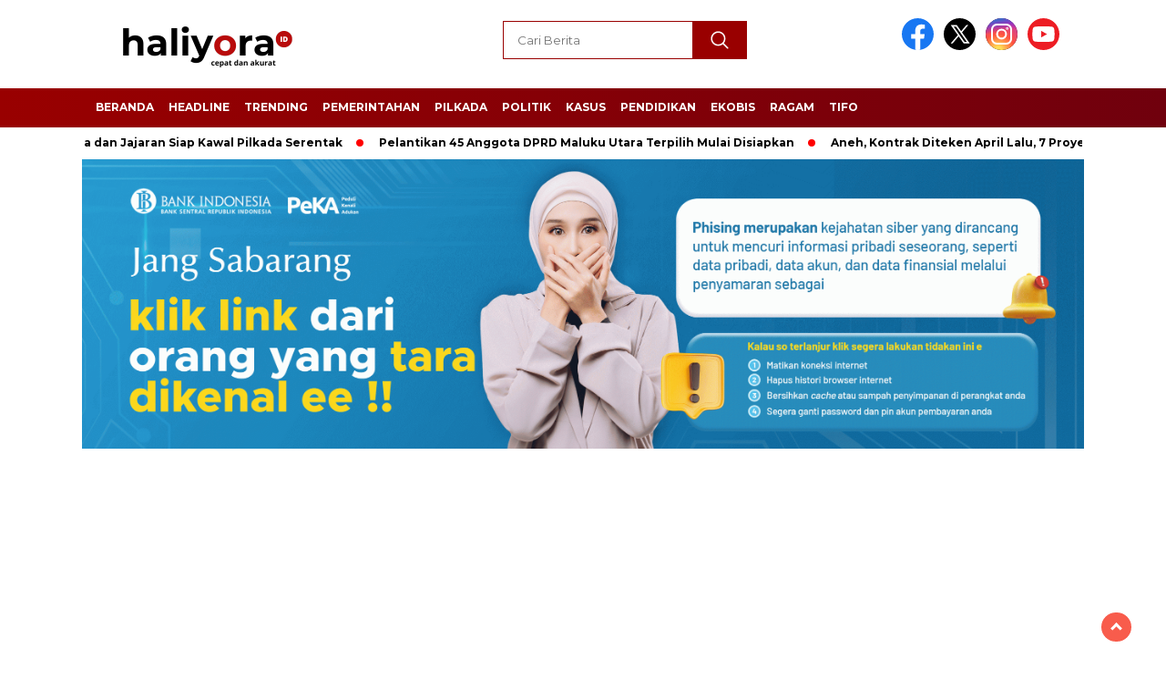

--- FILE ---
content_type: text/html; charset=UTF-8
request_url: https://haliyora.id/2024/05/23/kuras-apbd-puluhan-miliar-pgm-ternate-mubazir/
body_size: 27876
content:
<!doctype html>
<html class="no-js" lang="id" itemscope itemtype="https://schema.org/BlogPosting" >

<head>
    <meta charset="UTF-8">
    <link href="http://gmpg.org/xfn/11" rel="profile">
    <link href="https://haliyora.id/xmlrpc.php" rel="pingback">
    <meta http-equiv="x-ua-compatible" content="ie=edge">
    <style>
#wpadminbar #wp-admin-bar-wccp_free_top_button .ab-icon:before {
	content: "\f160";
	color: #02CA02;
	top: 3px;
}
#wpadminbar #wp-admin-bar-wccp_free_top_button .ab-icon {
	transform: rotate(45deg);
}
</style>
<meta name='robots' content='index, follow, max-image-preview:large, max-snippet:-1, max-video-preview:-1' />
	<style>img:is([sizes="auto" i], [sizes^="auto," i]) { contain-intrinsic-size: 3000px 1500px }</style>
	
	<!-- This site is optimized with the Yoast SEO plugin v24.8 - https://yoast.com/wordpress/plugins/seo/ -->
	<title>Kuras APBD Puluhan Miliar, PGM Ternate &#039;Mubazir&#039; - Haliyora.id</title>
	<link rel="canonical" href="https://haliyora.id/2024/05/23/kuras-apbd-puluhan-miliar-pgm-ternate-mubazir/" />
	<link rel="next" href="https://haliyora.id/2024/05/23/kuras-apbd-puluhan-miliar-pgm-ternate-mubazir/2/" />
	<meta property="og:locale" content="id_ID" />
	<meta property="og:type" content="article" />
	<meta property="og:title" content="Kuras APBD Puluhan Miliar, PGM Ternate &#039;Mubazir&#039; - Haliyora.id" />
	<meta property="og:description" content="Ternate, Maluku Utara- Gedung Plaza Gamalama Modern (PGM) di Kelurahan Gamalama, yang dibangun Pemerintah Kota&nbsp; Ternate tampak diabaikan.&nbsp; Bagaimana tidak, gedung yang dibangun masa..." />
	<meta property="og:url" content="https://haliyora.id/2024/05/23/kuras-apbd-puluhan-miliar-pgm-ternate-mubazir/" />
	<meta property="og:site_name" content="Haliyora.id" />
	<meta property="article:publisher" content="https://www.facebook.com/haliyoradotid" />
	<meta property="article:published_time" content="2024-05-23T11:55:09+00:00" />
	<meta property="article:modified_time" content="2024-05-23T11:55:14+00:00" />
	<meta property="og:image" content="https://haliyora.id/wp-content/uploads/2024/05/Gedung-Plaza-Gamalama-Modern-milik-Pemkot-Ternate.jpg" />
	<meta property="og:image:width" content="1280" />
	<meta property="og:image:height" content="806" />
	<meta property="og:image:type" content="image/jpeg" />
	<meta name="author" content="Redaksi" />
	<meta name="twitter:card" content="summary_large_image" />
	<meta name="twitter:label1" content="Written by" />
	<meta name="twitter:data1" content="Redaksi" />
	<meta name="twitter:label2" content="Est. reading time" />
	<meta name="twitter:data2" content="2 menit" />
	<script type="application/ld+json" class="yoast-schema-graph">{"@context":"https://schema.org","@graph":[{"@type":"Article","@id":"https://haliyora.id/2024/05/23/kuras-apbd-puluhan-miliar-pgm-ternate-mubazir/#article","isPartOf":{"@id":"https://haliyora.id/2024/05/23/kuras-apbd-puluhan-miliar-pgm-ternate-mubazir/"},"author":{"name":"Redaksi","@id":"https://haliyora.id/#/schema/person/024b9249a49036aa6c576db4e61e2907"},"headline":"Kuras APBD Puluhan Miliar, PGM Ternate &#8216;Mubazir&#8217;","datePublished":"2024-05-23T11:55:09+00:00","dateModified":"2024-05-23T11:55:14+00:00","mainEntityOfPage":{"@id":"https://haliyora.id/2024/05/23/kuras-apbd-puluhan-miliar-pgm-ternate-mubazir/"},"wordCount":271,"commentCount":0,"publisher":{"@id":"https://haliyora.id/#organization"},"image":{"@id":"https://haliyora.id/2024/05/23/kuras-apbd-puluhan-miliar-pgm-ternate-mubazir/#primaryimage"},"thumbnailUrl":"https://haliyora.id/wp-content/uploads/2024/05/Gedung-Plaza-Gamalama-Modern-milik-Pemkot-Ternate.jpg","keywords":["Kota Ternate","Kuras APBD","Mubazir","Pantauan","Plaza Gamalama Modern","Tim Apprasial"],"articleSection":["Headline"],"inLanguage":"id","potentialAction":[{"@type":"CommentAction","name":"Comment","target":["https://haliyora.id/2024/05/23/kuras-apbd-puluhan-miliar-pgm-ternate-mubazir/#respond"]}]},{"@type":"WebPage","@id":"https://haliyora.id/2024/05/23/kuras-apbd-puluhan-miliar-pgm-ternate-mubazir/","url":"https://haliyora.id/2024/05/23/kuras-apbd-puluhan-miliar-pgm-ternate-mubazir/","name":"Kuras APBD Puluhan Miliar, PGM Ternate 'Mubazir' - Haliyora.id","isPartOf":{"@id":"https://haliyora.id/#website"},"primaryImageOfPage":{"@id":"https://haliyora.id/2024/05/23/kuras-apbd-puluhan-miliar-pgm-ternate-mubazir/#primaryimage"},"image":{"@id":"https://haliyora.id/2024/05/23/kuras-apbd-puluhan-miliar-pgm-ternate-mubazir/#primaryimage"},"thumbnailUrl":"https://haliyora.id/wp-content/uploads/2024/05/Gedung-Plaza-Gamalama-Modern-milik-Pemkot-Ternate.jpg","datePublished":"2024-05-23T11:55:09+00:00","dateModified":"2024-05-23T11:55:14+00:00","inLanguage":"id","potentialAction":[{"@type":"ReadAction","target":["https://haliyora.id/2024/05/23/kuras-apbd-puluhan-miliar-pgm-ternate-mubazir/"]}]},{"@type":"ImageObject","inLanguage":"id","@id":"https://haliyora.id/2024/05/23/kuras-apbd-puluhan-miliar-pgm-ternate-mubazir/#primaryimage","url":"https://haliyora.id/wp-content/uploads/2024/05/Gedung-Plaza-Gamalama-Modern-milik-Pemkot-Ternate.jpg","contentUrl":"https://haliyora.id/wp-content/uploads/2024/05/Gedung-Plaza-Gamalama-Modern-milik-Pemkot-Ternate.jpg","width":1280,"height":806,"caption":"Gedung Plaza Gamalama Modern"},{"@type":"WebSite","@id":"https://haliyora.id/#website","url":"https://haliyora.id/","name":"Haliyora.id","description":"Cepat dan Akurat","publisher":{"@id":"https://haliyora.id/#organization"},"potentialAction":[{"@type":"SearchAction","target":{"@type":"EntryPoint","urlTemplate":"https://haliyora.id/?s={search_term_string}"},"query-input":{"@type":"PropertyValueSpecification","valueRequired":true,"valueName":"search_term_string"}}],"inLanguage":"id"},{"@type":"Organization","@id":"https://haliyora.id/#organization","name":"Haliyora.id","url":"https://haliyora.id/","logo":{"@type":"ImageObject","inLanguage":"id","@id":"https://haliyora.id/#/schema/logo/image/","url":"https://haliyora.id/wp-content/uploads/2023/05/cropped-hliy.png","contentUrl":"https://haliyora.id/wp-content/uploads/2023/05/cropped-hliy.png","width":400,"height":77,"caption":"Haliyora.id"},"image":{"@id":"https://haliyora.id/#/schema/logo/image/"},"sameAs":["https://www.facebook.com/haliyoradotid"]},{"@type":"Person","@id":"https://haliyora.id/#/schema/person/024b9249a49036aa6c576db4e61e2907","name":"Redaksi","image":{"@type":"ImageObject","inLanguage":"id","@id":"https://haliyora.id/#/schema/person/image/","url":"https://secure.gravatar.com/avatar/e466519e7c455d16268de631a9e3ffe05d2df6cd6cfba7882557a3824b308c3c?s=96&d=mm&r=g","contentUrl":"https://secure.gravatar.com/avatar/e466519e7c455d16268de631a9e3ffe05d2df6cd6cfba7882557a3824b308c3c?s=96&d=mm&r=g","caption":"Redaksi"},"sameAs":["https://news.haliyora.id"],"url":"https://haliyora.id/author/admin/"}]}</script>
	<!-- / Yoast SEO plugin. -->


<link rel='dns-prefetch' href='//cdnjs.cloudflare.com' />
<link rel='dns-prefetch' href='//www.googletagmanager.com' />
<link rel='dns-prefetch' href='//fonts.googleapis.com' />
<link rel='dns-prefetch' href='//pagead2.googlesyndication.com' />
<link rel='dns-prefetch' href='//fundingchoicesmessages.google.com' />
<link rel="alternate" type="application/rss+xml" title="Haliyora.id &raquo; Feed" href="https://haliyora.id/feed/" />
<link rel="alternate" type="application/rss+xml" title="Haliyora.id &raquo; Umpan Komentar" href="https://haliyora.id/comments/feed/" />
<script id="wpp-js" src="https://haliyora.id/wp-content/plugins/wordpress-popular-posts/assets/js/wpp.min.js?ver=7.3.0" data-sampling="0" data-sampling-rate="100" data-api-url="https://haliyora.id/wp-json/wordpress-popular-posts" data-post-id="66723" data-token="551dd9ced5" data-lang="0" data-debug="0"></script>
<link rel="alternate" type="application/rss+xml" title="Haliyora.id &raquo; Kuras APBD Puluhan Miliar, PGM Ternate &#8216;Mubazir&#8217; Umpan Komentar" href="https://haliyora.id/2024/05/23/kuras-apbd-puluhan-miliar-pgm-ternate-mubazir/feed/" />
<script>
window._wpemojiSettings = {"baseUrl":"https:\/\/s.w.org\/images\/core\/emoji\/15.1.0\/72x72\/","ext":".png","svgUrl":"https:\/\/s.w.org\/images\/core\/emoji\/15.1.0\/svg\/","svgExt":".svg","source":{"concatemoji":"https:\/\/haliyora.id\/wp-includes\/js\/wp-emoji-release.min.js?ver=6.8"}};
/*! This file is auto-generated */
!function(i,n){var o,s,e;function c(e){try{var t={supportTests:e,timestamp:(new Date).valueOf()};sessionStorage.setItem(o,JSON.stringify(t))}catch(e){}}function p(e,t,n){e.clearRect(0,0,e.canvas.width,e.canvas.height),e.fillText(t,0,0);var t=new Uint32Array(e.getImageData(0,0,e.canvas.width,e.canvas.height).data),r=(e.clearRect(0,0,e.canvas.width,e.canvas.height),e.fillText(n,0,0),new Uint32Array(e.getImageData(0,0,e.canvas.width,e.canvas.height).data));return t.every(function(e,t){return e===r[t]})}function u(e,t,n){switch(t){case"flag":return n(e,"\ud83c\udff3\ufe0f\u200d\u26a7\ufe0f","\ud83c\udff3\ufe0f\u200b\u26a7\ufe0f")?!1:!n(e,"\ud83c\uddfa\ud83c\uddf3","\ud83c\uddfa\u200b\ud83c\uddf3")&&!n(e,"\ud83c\udff4\udb40\udc67\udb40\udc62\udb40\udc65\udb40\udc6e\udb40\udc67\udb40\udc7f","\ud83c\udff4\u200b\udb40\udc67\u200b\udb40\udc62\u200b\udb40\udc65\u200b\udb40\udc6e\u200b\udb40\udc67\u200b\udb40\udc7f");case"emoji":return!n(e,"\ud83d\udc26\u200d\ud83d\udd25","\ud83d\udc26\u200b\ud83d\udd25")}return!1}function f(e,t,n){var r="undefined"!=typeof WorkerGlobalScope&&self instanceof WorkerGlobalScope?new OffscreenCanvas(300,150):i.createElement("canvas"),a=r.getContext("2d",{willReadFrequently:!0}),o=(a.textBaseline="top",a.font="600 32px Arial",{});return e.forEach(function(e){o[e]=t(a,e,n)}),o}function t(e){var t=i.createElement("script");t.src=e,t.defer=!0,i.head.appendChild(t)}"undefined"!=typeof Promise&&(o="wpEmojiSettingsSupports",s=["flag","emoji"],n.supports={everything:!0,everythingExceptFlag:!0},e=new Promise(function(e){i.addEventListener("DOMContentLoaded",e,{once:!0})}),new Promise(function(t){var n=function(){try{var e=JSON.parse(sessionStorage.getItem(o));if("object"==typeof e&&"number"==typeof e.timestamp&&(new Date).valueOf()<e.timestamp+604800&&"object"==typeof e.supportTests)return e.supportTests}catch(e){}return null}();if(!n){if("undefined"!=typeof Worker&&"undefined"!=typeof OffscreenCanvas&&"undefined"!=typeof URL&&URL.createObjectURL&&"undefined"!=typeof Blob)try{var e="postMessage("+f.toString()+"("+[JSON.stringify(s),u.toString(),p.toString()].join(",")+"));",r=new Blob([e],{type:"text/javascript"}),a=new Worker(URL.createObjectURL(r),{name:"wpTestEmojiSupports"});return void(a.onmessage=function(e){c(n=e.data),a.terminate(),t(n)})}catch(e){}c(n=f(s,u,p))}t(n)}).then(function(e){for(var t in e)n.supports[t]=e[t],n.supports.everything=n.supports.everything&&n.supports[t],"flag"!==t&&(n.supports.everythingExceptFlag=n.supports.everythingExceptFlag&&n.supports[t]);n.supports.everythingExceptFlag=n.supports.everythingExceptFlag&&!n.supports.flag,n.DOMReady=!1,n.readyCallback=function(){n.DOMReady=!0}}).then(function(){return e}).then(function(){var e;n.supports.everything||(n.readyCallback(),(e=n.source||{}).concatemoji?t(e.concatemoji):e.wpemoji&&e.twemoji&&(t(e.twemoji),t(e.wpemoji)))}))}((window,document),window._wpemojiSettings);
</script>
<link rel='stylesheet' id='menu-icons-extra-css' href='https://haliyora.id/wp-content/plugins/menu-icons/css/extra.min.css?ver=0.13.16' media='all' />
<style id='wp-emoji-styles-inline-css'>

	img.wp-smiley, img.emoji {
		display: inline !important;
		border: none !important;
		box-shadow: none !important;
		height: 1em !important;
		width: 1em !important;
		margin: 0 0.07em !important;
		vertical-align: -0.1em !important;
		background: none !important;
		padding: 0 !important;
	}
</style>
<link rel='stylesheet' id='wp-block-library-css' href='https://haliyora.id/wp-includes/css/dist/block-library/style.min.css?ver=6.8' media='all' />
<style id='classic-theme-styles-inline-css'>
/*! This file is auto-generated */
.wp-block-button__link{color:#fff;background-color:#32373c;border-radius:9999px;box-shadow:none;text-decoration:none;padding:calc(.667em + 2px) calc(1.333em + 2px);font-size:1.125em}.wp-block-file__button{background:#32373c;color:#fff;text-decoration:none}
</style>
<style id='global-styles-inline-css'>
:root{--wp--preset--aspect-ratio--square: 1;--wp--preset--aspect-ratio--4-3: 4/3;--wp--preset--aspect-ratio--3-4: 3/4;--wp--preset--aspect-ratio--3-2: 3/2;--wp--preset--aspect-ratio--2-3: 2/3;--wp--preset--aspect-ratio--16-9: 16/9;--wp--preset--aspect-ratio--9-16: 9/16;--wp--preset--color--black: #000000;--wp--preset--color--cyan-bluish-gray: #abb8c3;--wp--preset--color--white: #ffffff;--wp--preset--color--pale-pink: #f78da7;--wp--preset--color--vivid-red: #cf2e2e;--wp--preset--color--luminous-vivid-orange: #ff6900;--wp--preset--color--luminous-vivid-amber: #fcb900;--wp--preset--color--light-green-cyan: #7bdcb5;--wp--preset--color--vivid-green-cyan: #00d084;--wp--preset--color--pale-cyan-blue: #8ed1fc;--wp--preset--color--vivid-cyan-blue: #0693e3;--wp--preset--color--vivid-purple: #9b51e0;--wp--preset--gradient--vivid-cyan-blue-to-vivid-purple: linear-gradient(135deg,rgba(6,147,227,1) 0%,rgb(155,81,224) 100%);--wp--preset--gradient--light-green-cyan-to-vivid-green-cyan: linear-gradient(135deg,rgb(122,220,180) 0%,rgb(0,208,130) 100%);--wp--preset--gradient--luminous-vivid-amber-to-luminous-vivid-orange: linear-gradient(135deg,rgba(252,185,0,1) 0%,rgba(255,105,0,1) 100%);--wp--preset--gradient--luminous-vivid-orange-to-vivid-red: linear-gradient(135deg,rgba(255,105,0,1) 0%,rgb(207,46,46) 100%);--wp--preset--gradient--very-light-gray-to-cyan-bluish-gray: linear-gradient(135deg,rgb(238,238,238) 0%,rgb(169,184,195) 100%);--wp--preset--gradient--cool-to-warm-spectrum: linear-gradient(135deg,rgb(74,234,220) 0%,rgb(151,120,209) 20%,rgb(207,42,186) 40%,rgb(238,44,130) 60%,rgb(251,105,98) 80%,rgb(254,248,76) 100%);--wp--preset--gradient--blush-light-purple: linear-gradient(135deg,rgb(255,206,236) 0%,rgb(152,150,240) 100%);--wp--preset--gradient--blush-bordeaux: linear-gradient(135deg,rgb(254,205,165) 0%,rgb(254,45,45) 50%,rgb(107,0,62) 100%);--wp--preset--gradient--luminous-dusk: linear-gradient(135deg,rgb(255,203,112) 0%,rgb(199,81,192) 50%,rgb(65,88,208) 100%);--wp--preset--gradient--pale-ocean: linear-gradient(135deg,rgb(255,245,203) 0%,rgb(182,227,212) 50%,rgb(51,167,181) 100%);--wp--preset--gradient--electric-grass: linear-gradient(135deg,rgb(202,248,128) 0%,rgb(113,206,126) 100%);--wp--preset--gradient--midnight: linear-gradient(135deg,rgb(2,3,129) 0%,rgb(40,116,252) 100%);--wp--preset--font-size--small: 13px;--wp--preset--font-size--medium: 20px;--wp--preset--font-size--large: 36px;--wp--preset--font-size--x-large: 42px;--wp--preset--spacing--20: 0.44rem;--wp--preset--spacing--30: 0.67rem;--wp--preset--spacing--40: 1rem;--wp--preset--spacing--50: 1.5rem;--wp--preset--spacing--60: 2.25rem;--wp--preset--spacing--70: 3.38rem;--wp--preset--spacing--80: 5.06rem;--wp--preset--shadow--natural: 6px 6px 9px rgba(0, 0, 0, 0.2);--wp--preset--shadow--deep: 12px 12px 50px rgba(0, 0, 0, 0.4);--wp--preset--shadow--sharp: 6px 6px 0px rgba(0, 0, 0, 0.2);--wp--preset--shadow--outlined: 6px 6px 0px -3px rgba(255, 255, 255, 1), 6px 6px rgba(0, 0, 0, 1);--wp--preset--shadow--crisp: 6px 6px 0px rgba(0, 0, 0, 1);}:where(.is-layout-flex){gap: 0.5em;}:where(.is-layout-grid){gap: 0.5em;}body .is-layout-flex{display: flex;}.is-layout-flex{flex-wrap: wrap;align-items: center;}.is-layout-flex > :is(*, div){margin: 0;}body .is-layout-grid{display: grid;}.is-layout-grid > :is(*, div){margin: 0;}:where(.wp-block-columns.is-layout-flex){gap: 2em;}:where(.wp-block-columns.is-layout-grid){gap: 2em;}:where(.wp-block-post-template.is-layout-flex){gap: 1.25em;}:where(.wp-block-post-template.is-layout-grid){gap: 1.25em;}.has-black-color{color: var(--wp--preset--color--black) !important;}.has-cyan-bluish-gray-color{color: var(--wp--preset--color--cyan-bluish-gray) !important;}.has-white-color{color: var(--wp--preset--color--white) !important;}.has-pale-pink-color{color: var(--wp--preset--color--pale-pink) !important;}.has-vivid-red-color{color: var(--wp--preset--color--vivid-red) !important;}.has-luminous-vivid-orange-color{color: var(--wp--preset--color--luminous-vivid-orange) !important;}.has-luminous-vivid-amber-color{color: var(--wp--preset--color--luminous-vivid-amber) !important;}.has-light-green-cyan-color{color: var(--wp--preset--color--light-green-cyan) !important;}.has-vivid-green-cyan-color{color: var(--wp--preset--color--vivid-green-cyan) !important;}.has-pale-cyan-blue-color{color: var(--wp--preset--color--pale-cyan-blue) !important;}.has-vivid-cyan-blue-color{color: var(--wp--preset--color--vivid-cyan-blue) !important;}.has-vivid-purple-color{color: var(--wp--preset--color--vivid-purple) !important;}.has-black-background-color{background-color: var(--wp--preset--color--black) !important;}.has-cyan-bluish-gray-background-color{background-color: var(--wp--preset--color--cyan-bluish-gray) !important;}.has-white-background-color{background-color: var(--wp--preset--color--white) !important;}.has-pale-pink-background-color{background-color: var(--wp--preset--color--pale-pink) !important;}.has-vivid-red-background-color{background-color: var(--wp--preset--color--vivid-red) !important;}.has-luminous-vivid-orange-background-color{background-color: var(--wp--preset--color--luminous-vivid-orange) !important;}.has-luminous-vivid-amber-background-color{background-color: var(--wp--preset--color--luminous-vivid-amber) !important;}.has-light-green-cyan-background-color{background-color: var(--wp--preset--color--light-green-cyan) !important;}.has-vivid-green-cyan-background-color{background-color: var(--wp--preset--color--vivid-green-cyan) !important;}.has-pale-cyan-blue-background-color{background-color: var(--wp--preset--color--pale-cyan-blue) !important;}.has-vivid-cyan-blue-background-color{background-color: var(--wp--preset--color--vivid-cyan-blue) !important;}.has-vivid-purple-background-color{background-color: var(--wp--preset--color--vivid-purple) !important;}.has-black-border-color{border-color: var(--wp--preset--color--black) !important;}.has-cyan-bluish-gray-border-color{border-color: var(--wp--preset--color--cyan-bluish-gray) !important;}.has-white-border-color{border-color: var(--wp--preset--color--white) !important;}.has-pale-pink-border-color{border-color: var(--wp--preset--color--pale-pink) !important;}.has-vivid-red-border-color{border-color: var(--wp--preset--color--vivid-red) !important;}.has-luminous-vivid-orange-border-color{border-color: var(--wp--preset--color--luminous-vivid-orange) !important;}.has-luminous-vivid-amber-border-color{border-color: var(--wp--preset--color--luminous-vivid-amber) !important;}.has-light-green-cyan-border-color{border-color: var(--wp--preset--color--light-green-cyan) !important;}.has-vivid-green-cyan-border-color{border-color: var(--wp--preset--color--vivid-green-cyan) !important;}.has-pale-cyan-blue-border-color{border-color: var(--wp--preset--color--pale-cyan-blue) !important;}.has-vivid-cyan-blue-border-color{border-color: var(--wp--preset--color--vivid-cyan-blue) !important;}.has-vivid-purple-border-color{border-color: var(--wp--preset--color--vivid-purple) !important;}.has-vivid-cyan-blue-to-vivid-purple-gradient-background{background: var(--wp--preset--gradient--vivid-cyan-blue-to-vivid-purple) !important;}.has-light-green-cyan-to-vivid-green-cyan-gradient-background{background: var(--wp--preset--gradient--light-green-cyan-to-vivid-green-cyan) !important;}.has-luminous-vivid-amber-to-luminous-vivid-orange-gradient-background{background: var(--wp--preset--gradient--luminous-vivid-amber-to-luminous-vivid-orange) !important;}.has-luminous-vivid-orange-to-vivid-red-gradient-background{background: var(--wp--preset--gradient--luminous-vivid-orange-to-vivid-red) !important;}.has-very-light-gray-to-cyan-bluish-gray-gradient-background{background: var(--wp--preset--gradient--very-light-gray-to-cyan-bluish-gray) !important;}.has-cool-to-warm-spectrum-gradient-background{background: var(--wp--preset--gradient--cool-to-warm-spectrum) !important;}.has-blush-light-purple-gradient-background{background: var(--wp--preset--gradient--blush-light-purple) !important;}.has-blush-bordeaux-gradient-background{background: var(--wp--preset--gradient--blush-bordeaux) !important;}.has-luminous-dusk-gradient-background{background: var(--wp--preset--gradient--luminous-dusk) !important;}.has-pale-ocean-gradient-background{background: var(--wp--preset--gradient--pale-ocean) !important;}.has-electric-grass-gradient-background{background: var(--wp--preset--gradient--electric-grass) !important;}.has-midnight-gradient-background{background: var(--wp--preset--gradient--midnight) !important;}.has-small-font-size{font-size: var(--wp--preset--font-size--small) !important;}.has-medium-font-size{font-size: var(--wp--preset--font-size--medium) !important;}.has-large-font-size{font-size: var(--wp--preset--font-size--large) !important;}.has-x-large-font-size{font-size: var(--wp--preset--font-size--x-large) !important;}
:where(.wp-block-post-template.is-layout-flex){gap: 1.25em;}:where(.wp-block-post-template.is-layout-grid){gap: 1.25em;}
:where(.wp-block-columns.is-layout-flex){gap: 2em;}:where(.wp-block-columns.is-layout-grid){gap: 2em;}
:root :where(.wp-block-pullquote){font-size: 1.5em;line-height: 1.6;}
</style>
<link rel='stylesheet' id='lbwps-styles-photoswipe5-main-css' href='https://haliyora.id/wp-content/plugins/lightbox-photoswipe/assets/ps5/styles/main.css?ver=5.6.1' media='all' />
<link rel='stylesheet' id='wordpress-popular-posts-css-css' href='https://haliyora.id/wp-content/plugins/wordpress-popular-posts/assets/css/wpp.css?ver=7.3.0' media='all' />
<link rel='stylesheet' id='styleku-css' href='https://haliyora.id/wp-content/themes/nomina/style.css?ver=1.7' media='all' />
<link rel='stylesheet' id='lightslidercss-css' href='https://haliyora.id/wp-content/themes/nomina/css/lightslider.min.css?ver=1.1' media='all' />
<link rel='stylesheet' id='flexslidercss-css' href='https://haliyora.id/wp-content/themes/nomina/css/flexslider.css?ver=1.1' media='all' />
<link rel='stylesheet' id='owlcss-css' href='https://haliyora.id/wp-content/themes/nomina/css/owl.carousel.min.css?ver=2.1' media='all' />
<link rel='stylesheet' id='swiper-css-css' href='https://cdnjs.cloudflare.com/ajax/libs/Swiper/11.0.5/swiper-bundle.css?ver=11.0.5' media='all' />
<link crossorigin="anonymous" rel='stylesheet' id='google-fonts-css' href='https://fonts.googleapis.com/css2?family=Montserrat:ital,wght@0,400;0,700;1,400;1,700&#038;display=swap' media='all' />
<script src="https://haliyora.id/wp-includes/js/jquery/jquery.min.js?ver=3.7.1" id="jquery-core-js"></script>
<script src="https://haliyora.id/wp-includes/js/jquery/jquery-migrate.min.js?ver=3.4.1" id="jquery-migrate-js"></script>
<script src="https://haliyora.id/wp-content/themes/nomina/js/owl.carousel.min.js?ver=1" id="owljs-js"></script>
<script src="https://haliyora.id/wp-content/themes/nomina/js/lightslider.min.js?ver=6.8" id="lightslider-js"></script>
<script src="https://cdnjs.cloudflare.com/ajax/libs/Swiper/11.0.5/swiper-bundle.min.js?ver=11.0.5" id="script-swipe-js"></script>

<!-- Google tag (gtag.js) snippet added by Site Kit -->

<!-- Google Analytics snippet added by Site Kit -->
<script src="https://www.googletagmanager.com/gtag/js?id=GT-NCN2LN5" id="google_gtagjs-js" async></script>
<script id="google_gtagjs-js-after">
window.dataLayer = window.dataLayer || [];function gtag(){dataLayer.push(arguments);}
gtag("set","linker",{"domains":["haliyora.id"]});
gtag("js", new Date());
gtag("set", "developer_id.dZTNiMT", true);
gtag("config", "GT-NCN2LN5");
</script>

<!-- End Google tag (gtag.js) snippet added by Site Kit -->

<!-- OG: 3.2.3 -->
<meta property="og:image" content="https://haliyora.id/wp-content/uploads/2024/05/Gedung-Plaza-Gamalama-Modern-milik-Pemkot-Ternate.jpg"><meta property="og:image:secure_url" content="https://haliyora.id/wp-content/uploads/2024/05/Gedung-Plaza-Gamalama-Modern-milik-Pemkot-Ternate.jpg"><meta property="og:image:width" content="1280"><meta property="og:image:height" content="806"><meta property="og:image:alt" content="Gedung Plaza Gamalama Modern "><meta property="og:image:type" content="image/jpeg"><meta property="og:description" content="Ternate, Maluku Utara- Gedung Plaza Gamalama Modern (PGM) di Kelurahan Gamalama, yang dibangun Pemerintah Kota&nbsp; Ternate tampak diabaikan.&nbsp; Bagaimana tidak, gedung yang dibangun masa pemerintahan Walikota Ternate, mendiang Burhan Abdurrahman itu belum juga difungsikan di masa kepemimpinan Walikota Ternate, M. Tauhid Soleman.&nbsp; Gedung mewah empat lantai, yang berdiri di atas tanah bekas pasar Gamalama itu..."><meta property="og:type" content="article"><meta property="og:locale" content="id"><meta property="og:site_name" content="Haliyora.id"><meta property="og:title" content="Kuras APBD Puluhan Miliar, PGM Ternate &#8216;Mubazir&#8217;"><meta property="og:url" content="https://haliyora.id/2024/05/23/kuras-apbd-puluhan-miliar-pgm-ternate-mubazir/"><meta property="og:updated_time" content="2024-05-23T20:55:14+09:00">
<meta property="article:tag" content="Kota Ternate"><meta property="article:tag" content="Kuras APBD"><meta property="article:tag" content="Mubazir"><meta property="article:tag" content="Pantauan"><meta property="article:tag" content="Plaza Gamalama Modern"><meta property="article:tag" content="Tim Apprasial"><meta property="article:published_time" content="2024-05-23T11:55:09+00:00"><meta property="article:modified_time" content="2024-05-23T11:55:14+00:00"><meta property="article:section" content="Headline"><meta property="article:author:username" content="Redaksi">
<meta property="twitter:partner" content="ogwp"><meta property="twitter:card" content="summary_large_image"><meta property="twitter:image" content="https://haliyora.id/wp-content/uploads/2024/05/Gedung-Plaza-Gamalama-Modern-milik-Pemkot-Ternate.jpg"><meta property="twitter:image:alt" content="Gedung Plaza Gamalama Modern "><meta property="twitter:title" content="Kuras APBD Puluhan Miliar, PGM Ternate &#8216;Mubazir&#8217;"><meta property="twitter:description" content="Ternate, Maluku Utara- Gedung Plaza Gamalama Modern (PGM) di Kelurahan Gamalama, yang dibangun Pemerintah Kota&nbsp; Ternate tampak diabaikan.&nbsp; Bagaimana tidak, gedung yang dibangun masa..."><meta property="twitter:url" content="https://haliyora.id/2024/05/23/kuras-apbd-puluhan-miliar-pgm-ternate-mubazir/">
<meta itemprop="image" content="https://haliyora.id/wp-content/uploads/2024/05/Gedung-Plaza-Gamalama-Modern-milik-Pemkot-Ternate.jpg"><meta itemprop="name" content="Kuras APBD Puluhan Miliar, PGM Ternate &#8216;Mubazir&#8217;"><meta itemprop="description" content="Ternate, Maluku Utara- Gedung Plaza Gamalama Modern (PGM) di Kelurahan Gamalama, yang dibangun Pemerintah Kota&nbsp; Ternate tampak diabaikan.&nbsp; Bagaimana tidak, gedung yang dibangun masa pemerintahan Walikota Ternate, mendiang Burhan Abdurrahman itu belum juga difungsikan di masa kepemimpinan Walikota Ternate, M. Tauhid Soleman.&nbsp; Gedung mewah empat lantai, yang berdiri di atas tanah bekas pasar Gamalama itu..."><meta itemprop="datePublished" content="2024-05-23"><meta itemprop="dateModified" content="2024-05-23T11:55:14+00:00"><meta itemprop="author" content="Redaksi"><meta itemprop="tagline" content="Cepat dan Akurat">
<meta property="profile:username" content="Redaksi">
<!-- /OG -->

<link rel="https://api.w.org/" href="https://haliyora.id/wp-json/" /><link rel="alternate" title="JSON" type="application/json" href="https://haliyora.id/wp-json/wp/v2/posts/66723" /><link rel="EditURI" type="application/rsd+xml" title="RSD" href="https://haliyora.id/xmlrpc.php?rsd" />
<link rel='shortlink' href='https://haliyora.id/?p=66723' />
<link rel="alternate" title="oEmbed (JSON)" type="application/json+oembed" href="https://haliyora.id/wp-json/oembed/1.0/embed?url=https%3A%2F%2Fhaliyora.id%2F2024%2F05%2F23%2Fkuras-apbd-puluhan-miliar-pgm-ternate-mubazir%2F" />
<link rel="alternate" title="oEmbed (XML)" type="text/xml+oembed" href="https://haliyora.id/wp-json/oembed/1.0/embed?url=https%3A%2F%2Fhaliyora.id%2F2024%2F05%2F23%2Fkuras-apbd-puluhan-miliar-pgm-ternate-mubazir%2F&#038;format=xml" />
<meta name="generator" content="Site Kit by Google 1.149.1" /><script id="wpcp_disable_selection" type="text/javascript">
var image_save_msg='You are not allowed to save images!';
	var no_menu_msg='Context Menu disabled!';
	var smessage = "Konten diproteksi !!";

function disableEnterKey(e)
{
	var elemtype = e.target.tagName;
	
	elemtype = elemtype.toUpperCase();
	
	if (elemtype == "TEXT" || elemtype == "TEXTAREA" || elemtype == "INPUT" || elemtype == "PASSWORD" || elemtype == "SELECT" || elemtype == "OPTION" || elemtype == "EMBED")
	{
		elemtype = 'TEXT';
	}
	
	if (e.ctrlKey){
     var key;
     if(window.event)
          key = window.event.keyCode;     //IE
     else
          key = e.which;     //firefox (97)
    //if (key != 17) alert(key);
     if (elemtype!= 'TEXT' && (key == 97 || key == 65 || key == 67 || key == 99 || key == 88 || key == 120 || key == 26 || key == 85  || key == 86 || key == 83 || key == 43 || key == 73))
     {
		if(wccp_free_iscontenteditable(e)) return true;
		show_wpcp_message('You are not allowed to copy content or view source');
		return false;
     }else
     	return true;
     }
}


/*For contenteditable tags*/
function wccp_free_iscontenteditable(e)
{
	var e = e || window.event; // also there is no e.target property in IE. instead IE uses window.event.srcElement
  	
	var target = e.target || e.srcElement;

	var elemtype = e.target.nodeName;
	
	elemtype = elemtype.toUpperCase();
	
	var iscontenteditable = "false";
		
	if(typeof target.getAttribute!="undefined" ) iscontenteditable = target.getAttribute("contenteditable"); // Return true or false as string
	
	var iscontenteditable2 = false;
	
	if(typeof target.isContentEditable!="undefined" ) iscontenteditable2 = target.isContentEditable; // Return true or false as boolean

	if(target.parentElement.isContentEditable) iscontenteditable2 = true;
	
	if (iscontenteditable == "true" || iscontenteditable2 == true)
	{
		if(typeof target.style!="undefined" ) target.style.cursor = "text";
		
		return true;
	}
}

////////////////////////////////////
function disable_copy(e)
{	
	var e = e || window.event; // also there is no e.target property in IE. instead IE uses window.event.srcElement
	
	var elemtype = e.target.tagName;
	
	elemtype = elemtype.toUpperCase();
	
	if (elemtype == "TEXT" || elemtype == "TEXTAREA" || elemtype == "INPUT" || elemtype == "PASSWORD" || elemtype == "SELECT" || elemtype == "OPTION" || elemtype == "EMBED")
	{
		elemtype = 'TEXT';
	}
	
	if(wccp_free_iscontenteditable(e)) return true;
	
	var isSafari = /Safari/.test(navigator.userAgent) && /Apple Computer/.test(navigator.vendor);
	
	var checker_IMG = '';
	if (elemtype == "IMG" && checker_IMG == 'checked' && e.detail >= 2) {show_wpcp_message(alertMsg_IMG);return false;}
	if (elemtype != "TEXT")
	{
		if (smessage !== "" && e.detail == 2)
			show_wpcp_message(smessage);
		
		if (isSafari)
			return true;
		else
			return false;
	}	
}

//////////////////////////////////////////
function disable_copy_ie()
{
	var e = e || window.event;
	var elemtype = window.event.srcElement.nodeName;
	elemtype = elemtype.toUpperCase();
	if(wccp_free_iscontenteditable(e)) return true;
	if (elemtype == "IMG") {show_wpcp_message(alertMsg_IMG);return false;}
	if (elemtype != "TEXT" && elemtype != "TEXTAREA" && elemtype != "INPUT" && elemtype != "PASSWORD" && elemtype != "SELECT" && elemtype != "OPTION" && elemtype != "EMBED")
	{
		return false;
	}
}	
function reEnable()
{
	return true;
}
document.onkeydown = disableEnterKey;
document.onselectstart = disable_copy_ie;
if(navigator.userAgent.indexOf('MSIE')==-1)
{
	document.onmousedown = disable_copy;
	document.onclick = reEnable;
}
function disableSelection(target)
{
    //For IE This code will work
    if (typeof target.onselectstart!="undefined")
    target.onselectstart = disable_copy_ie;
    
    //For Firefox This code will work
    else if (typeof target.style.MozUserSelect!="undefined")
    {target.style.MozUserSelect="none";}
    
    //All other  (ie: Opera) This code will work
    else
    target.onmousedown=function(){return false}
    target.style.cursor = "default";
}
//Calling the JS function directly just after body load
window.onload = function(){disableSelection(document.body);};

//////////////////special for safari Start////////////////
var onlongtouch;
var timer;
var touchduration = 1000; //length of time we want the user to touch before we do something

var elemtype = "";
function touchstart(e) {
	var e = e || window.event;
  // also there is no e.target property in IE.
  // instead IE uses window.event.srcElement
  	var target = e.target || e.srcElement;
	
	elemtype = window.event.srcElement.nodeName;
	
	elemtype = elemtype.toUpperCase();
	
	if(!wccp_pro_is_passive()) e.preventDefault();
	if (!timer) {
		timer = setTimeout(onlongtouch, touchduration);
	}
}

function touchend() {
    //stops short touches from firing the event
    if (timer) {
        clearTimeout(timer);
        timer = null;
    }
	onlongtouch();
}

onlongtouch = function(e) { //this will clear the current selection if anything selected
	
	if (elemtype != "TEXT" && elemtype != "TEXTAREA" && elemtype != "INPUT" && elemtype != "PASSWORD" && elemtype != "SELECT" && elemtype != "EMBED" && elemtype != "OPTION")	
	{
		if (window.getSelection) {
			if (window.getSelection().empty) {  // Chrome
			window.getSelection().empty();
			} else if (window.getSelection().removeAllRanges) {  // Firefox
			window.getSelection().removeAllRanges();
			}
		} else if (document.selection) {  // IE?
			document.selection.empty();
		}
		return false;
	}
};

document.addEventListener("DOMContentLoaded", function(event) { 
    window.addEventListener("touchstart", touchstart, false);
    window.addEventListener("touchend", touchend, false);
});

function wccp_pro_is_passive() {

  var cold = false,
  hike = function() {};

  try {
	  const object1 = {};
  var aid = Object.defineProperty(object1, 'passive', {
  get() {cold = true}
  });
  window.addEventListener('test', hike, aid);
  window.removeEventListener('test', hike, aid);
  } catch (e) {}

  return cold;
}
/*special for safari End*/
</script>
<script id="wpcp_disable_Right_Click" type="text/javascript">
document.ondragstart = function() { return false;}
	function nocontext(e) {
	   return false;
	}
	document.oncontextmenu = nocontext;
</script>
<style>
.unselectable
{
-moz-user-select:none;
-webkit-user-select:none;
cursor: default;
}
html
{
-webkit-touch-callout: none;
-webkit-user-select: none;
-khtml-user-select: none;
-moz-user-select: none;
-ms-user-select: none;
user-select: none;
-webkit-tap-highlight-color: rgba(0,0,0,0);
}
</style>
<script id="wpcp_css_disable_selection" type="text/javascript">
var e = document.getElementsByTagName('body')[0];
if(e)
{
	e.setAttribute('unselectable',"on");
}
</script>
            <style id="wpp-loading-animation-styles">@-webkit-keyframes bgslide{from{background-position-x:0}to{background-position-x:-200%}}@keyframes bgslide{from{background-position-x:0}to{background-position-x:-200%}}.wpp-widget-block-placeholder,.wpp-shortcode-placeholder{margin:0 auto;width:60px;height:3px;background:#dd3737;background:linear-gradient(90deg,#dd3737 0%,#571313 10%,#dd3737 100%);background-size:200% auto;border-radius:3px;-webkit-animation:bgslide 1s infinite linear;animation:bgslide 1s infinite linear}</style>
                     <style>
             .menu-utama > li > a, .headline-judul a, .news-feed-judul, .news-feed-judul-block, .news-feed-list .kategori, .judul-sidebar-right, .judul-sidebar-left, .judul-sidebar-single, .single-kategori a span, .judul-label-kategori span, .kategori-mobile, .category-kategori a, .wpp-list > li > a, .recent-post-widget a, .page-numbers, .menu-bawah li a, #category-content h2 a, .category-text-wrap, .judul-label-kategori, .category-kategori, .headline-label, .search-form .search-field, .recent-post-widget .waktu, .single-kategori a, #single-content h1, .tanggal-single, .related-post-wrap, .caption-photo, .tagname, .tagname a, .footer-copyright, .judul-berita-pilihan, .kategori-berita-pilihan, #berita-pilihan h2 a, #page-content h1, .judul-berita-rekomendasi, .kategori-berita-rekomendasi, #berita-rekomendasi h2, .mobile-berita-terbaru .berita-terbaru, .judul-berita-terbaru a, .mobile-kategori-berita-terbaru, .tanggal-berita-terbaru, .news-feed-text-block .tanggal, .menu-utama > li > ul.sub-menu > li a, .mobile-menu-kiri li a, .judul-headline, a.slider-kategori, a.judul-slider, .judul-thumbnail, .alamat, .before-widget, .before-widget select, .before-widget ul li a, .before-widget ul li, .nama-penulis, .desktop-berita-terbaru .berita-terbaru, .desktop-berita-terbaru-box p, .desktop-kategori-berita-terbaru, .error404 p, .headline-label-mobile-dua, h2.headline-judul-mobile-dua a, .wrap-text-headline-dua .tanggal, .judul-berita-pilihan, .before-widget h2, .judul-sidebar-right, .judul-sidebar-single, .marquee-baru a, .marquee-baru .inner a, .headline-tiga-text-wrap-mobile h2 a, .totalpembaca, h2.headline-judul-mobile a, .headline-label-mobile, .menu-network-wrap, .network-title, .menu-network-wrap a { 
    font-family: 'Montserrat', sans-serif; }  
             
.single-article-text, .single-article-text p { 
    font-family: 'Arial', sans-serif; 
    font-size: 17px; }    
             
#single-content figcaption.wp-element-caption, .wp-caption, .caption-photo, .caption-photo-buka-tutup {
      font-family: 'Arial', sans-serif; 
             }

        
                     
.menu-utama > li > a, .menu-bawah > li > a, .menu-utama > li > ul.sub-menu > li a { 
    font-size: 
    12px; }
             
             
                 .menu-utama { text-align: left; }
                     
                          #single-content h1 { text-align: left}
             
             
    .single-kategori { text-align: left; }
    
                             .fluid-nav, footer, .scroll-to-continue, .ad-middle .ad-title, .ad-middle .scroll-to-resume, .tagname span, .tagname a:hover, .headline-tiga-text-wrap-mobile {background: rgb(153,0,0);
background: linear-gradient(90deg, rgba(153,0,0,1) 0%, rgba(112,0,13,1) 100%);} 
.menu-utama { background: transparent;}
.nama-penulis a, single-kategori a, .single-article-text p a, .single-article-text h1 a, .single-article-text h2 a, .single-article-text h3 a, .single-article-text h4 a, .single-article-text h5 a, .single-article-text h6 a, .single-article-text ul li a, .single-article-text ol li a, .single-article-text div a, .single-article-text a, .judul-desktop-berita-terbaru:hover, .wpp-list > li > a.wpp-post-title:before, .recent-post-widget a:hover {color: #990000 }
.search-submit, .menu-utama > li > ul.sub-menu, .nav-links .current, .page-numbers:hover, .menu-utama > li > a:hover, .page-link-wrap span.current, .page-link-wrap a:hover {background: #990000 }
.search-submit, .search-form .search-field, .mobile-menu-kiri-wrap form.search-form, .page-link-wrap span.current, a.post-page-numbers {border-color: #990000}
.line-satu, .line-dua, .line-tiga {background: #990000 }
.menu-utama > .current-menu-item > a {background-color: #7a0000}
footer { border-color: #7a0000}
.menu-utama > li > ul.sub-menu {border-color: #7a0000 }
                    
    
             
             
         </style>
    
<!-- Google AdSense meta tags added by Site Kit -->
<meta name="google-adsense-platform-account" content="ca-host-pub-2644536267352236">
<meta name="google-adsense-platform-domain" content="sitekit.withgoogle.com">
<!-- End Google AdSense meta tags added by Site Kit -->
<link rel="amphtml" href="https://haliyora.id/2024/05/23/kuras-apbd-puluhan-miliar-pgm-ternate-mubazir/?amp">
<!-- Google AdSense snippet added by Site Kit -->
<script async src="https://pagead2.googlesyndication.com/pagead/js/adsbygoogle.js?client=ca-pub-2982592003026995&amp;host=ca-host-pub-2644536267352236" crossorigin="anonymous"></script>

<!-- End Google AdSense snippet added by Site Kit -->

<!-- Google AdSense Ad Blocking Recovery snippet added by Site Kit -->
<script async src="https://fundingchoicesmessages.google.com/i/pub-2982592003026995?ers=1"></script><script>(function() {function signalGooglefcPresent() {if (!window.frames['googlefcPresent']) {if (document.body) {const iframe = document.createElement('iframe'); iframe.style = 'width: 0; height: 0; border: none; z-index: -1000; left: -1000px; top: -1000px;'; iframe.style.display = 'none'; iframe.name = 'googlefcPresent'; document.body.appendChild(iframe);} else {setTimeout(signalGooglefcPresent, 0);}}}signalGooglefcPresent();})();</script>
<!-- End Google AdSense Ad Blocking Recovery snippet added by Site Kit -->

<!-- Google AdSense Ad Blocking Recovery Error Protection snippet added by Site Kit -->
<script>(function(){'use strict';function aa(a){var b=0;return function(){return b<a.length?{done:!1,value:a[b++]}:{done:!0}}}var ba=typeof Object.defineProperties=="function"?Object.defineProperty:function(a,b,c){if(a==Array.prototype||a==Object.prototype)return a;a[b]=c.value;return a};
function ca(a){a=["object"==typeof globalThis&&globalThis,a,"object"==typeof window&&window,"object"==typeof self&&self,"object"==typeof global&&global];for(var b=0;b<a.length;++b){var c=a[b];if(c&&c.Math==Math)return c}throw Error("Cannot find global object");}var da=ca(this);function l(a,b){if(b)a:{var c=da;a=a.split(".");for(var d=0;d<a.length-1;d++){var e=a[d];if(!(e in c))break a;c=c[e]}a=a[a.length-1];d=c[a];b=b(d);b!=d&&b!=null&&ba(c,a,{configurable:!0,writable:!0,value:b})}}
function ea(a){return a.raw=a}function n(a){var b=typeof Symbol!="undefined"&&Symbol.iterator&&a[Symbol.iterator];if(b)return b.call(a);if(typeof a.length=="number")return{next:aa(a)};throw Error(String(a)+" is not an iterable or ArrayLike");}function fa(a){for(var b,c=[];!(b=a.next()).done;)c.push(b.value);return c}var ha=typeof Object.create=="function"?Object.create:function(a){function b(){}b.prototype=a;return new b},p;
if(typeof Object.setPrototypeOf=="function")p=Object.setPrototypeOf;else{var q;a:{var ja={a:!0},ka={};try{ka.__proto__=ja;q=ka.a;break a}catch(a){}q=!1}p=q?function(a,b){a.__proto__=b;if(a.__proto__!==b)throw new TypeError(a+" is not extensible");return a}:null}var la=p;
function t(a,b){a.prototype=ha(b.prototype);a.prototype.constructor=a;if(la)la(a,b);else for(var c in b)if(c!="prototype")if(Object.defineProperties){var d=Object.getOwnPropertyDescriptor(b,c);d&&Object.defineProperty(a,c,d)}else a[c]=b[c];a.A=b.prototype}function ma(){for(var a=Number(this),b=[],c=a;c<arguments.length;c++)b[c-a]=arguments[c];return b}l("Object.is",function(a){return a?a:function(b,c){return b===c?b!==0||1/b===1/c:b!==b&&c!==c}});
l("Array.prototype.includes",function(a){return a?a:function(b,c){var d=this;d instanceof String&&(d=String(d));var e=d.length;c=c||0;for(c<0&&(c=Math.max(c+e,0));c<e;c++){var f=d[c];if(f===b||Object.is(f,b))return!0}return!1}});
l("String.prototype.includes",function(a){return a?a:function(b,c){if(this==null)throw new TypeError("The 'this' value for String.prototype.includes must not be null or undefined");if(b instanceof RegExp)throw new TypeError("First argument to String.prototype.includes must not be a regular expression");return this.indexOf(b,c||0)!==-1}});l("Number.MAX_SAFE_INTEGER",function(){return 9007199254740991});
l("Number.isFinite",function(a){return a?a:function(b){return typeof b!=="number"?!1:!isNaN(b)&&b!==Infinity&&b!==-Infinity}});l("Number.isInteger",function(a){return a?a:function(b){return Number.isFinite(b)?b===Math.floor(b):!1}});l("Number.isSafeInteger",function(a){return a?a:function(b){return Number.isInteger(b)&&Math.abs(b)<=Number.MAX_SAFE_INTEGER}});
l("Math.trunc",function(a){return a?a:function(b){b=Number(b);if(isNaN(b)||b===Infinity||b===-Infinity||b===0)return b;var c=Math.floor(Math.abs(b));return b<0?-c:c}});/*

 Copyright The Closure Library Authors.
 SPDX-License-Identifier: Apache-2.0
*/
var u=this||self;function v(a,b){a:{var c=["CLOSURE_FLAGS"];for(var d=u,e=0;e<c.length;e++)if(d=d[c[e]],d==null){c=null;break a}c=d}a=c&&c[a];return a!=null?a:b}function w(a){return a};function na(a){u.setTimeout(function(){throw a;},0)};var oa=v(610401301,!1),pa=v(188588736,!0),qa=v(645172343,v(1,!0));var x,ra=u.navigator;x=ra?ra.userAgentData||null:null;function z(a){return oa?x?x.brands.some(function(b){return(b=b.brand)&&b.indexOf(a)!=-1}):!1:!1}function A(a){var b;a:{if(b=u.navigator)if(b=b.userAgent)break a;b=""}return b.indexOf(a)!=-1};function B(){return oa?!!x&&x.brands.length>0:!1}function C(){return B()?z("Chromium"):(A("Chrome")||A("CriOS"))&&!(B()?0:A("Edge"))||A("Silk")};var sa=B()?!1:A("Trident")||A("MSIE");!A("Android")||C();C();A("Safari")&&(C()||(B()?0:A("Coast"))||(B()?0:A("Opera"))||(B()?0:A("Edge"))||(B()?z("Microsoft Edge"):A("Edg/"))||B()&&z("Opera"));var ta={},D=null;var ua=typeof Uint8Array!=="undefined",va=!sa&&typeof btoa==="function";var wa;function E(){return typeof BigInt==="function"};var F=typeof Symbol==="function"&&typeof Symbol()==="symbol";function xa(a){return typeof Symbol==="function"&&typeof Symbol()==="symbol"?Symbol():a}var G=xa(),ya=xa("2ex");var za=F?function(a,b){a[G]|=b}:function(a,b){a.g!==void 0?a.g|=b:Object.defineProperties(a,{g:{value:b,configurable:!0,writable:!0,enumerable:!1}})},H=F?function(a){return a[G]|0}:function(a){return a.g|0},I=F?function(a){return a[G]}:function(a){return a.g},J=F?function(a,b){a[G]=b}:function(a,b){a.g!==void 0?a.g=b:Object.defineProperties(a,{g:{value:b,configurable:!0,writable:!0,enumerable:!1}})};function Aa(a,b){J(b,(a|0)&-14591)}function Ba(a,b){J(b,(a|34)&-14557)};var K={},Ca={};function Da(a){return!(!a||typeof a!=="object"||a.g!==Ca)}function Ea(a){return a!==null&&typeof a==="object"&&!Array.isArray(a)&&a.constructor===Object}function L(a,b,c){if(!Array.isArray(a)||a.length)return!1;var d=H(a);if(d&1)return!0;if(!(b&&(Array.isArray(b)?b.includes(c):b.has(c))))return!1;J(a,d|1);return!0};var M=0,N=0;function Fa(a){var b=a>>>0;M=b;N=(a-b)/4294967296>>>0}function Ga(a){if(a<0){Fa(-a);var b=n(Ha(M,N));a=b.next().value;b=b.next().value;M=a>>>0;N=b>>>0}else Fa(a)}function Ia(a,b){b>>>=0;a>>>=0;if(b<=2097151)var c=""+(4294967296*b+a);else E()?c=""+(BigInt(b)<<BigInt(32)|BigInt(a)):(c=(a>>>24|b<<8)&16777215,b=b>>16&65535,a=(a&16777215)+c*6777216+b*6710656,c+=b*8147497,b*=2,a>=1E7&&(c+=a/1E7>>>0,a%=1E7),c>=1E7&&(b+=c/1E7>>>0,c%=1E7),c=b+Ja(c)+Ja(a));return c}
function Ja(a){a=String(a);return"0000000".slice(a.length)+a}function Ha(a,b){b=~b;a?a=~a+1:b+=1;return[a,b]};var Ka=/^-?([1-9][0-9]*|0)(\.[0-9]+)?$/;var O;function La(a,b){O=b;a=new a(b);O=void 0;return a}
function P(a,b,c){a==null&&(a=O);O=void 0;if(a==null){var d=96;c?(a=[c],d|=512):a=[];b&&(d=d&-16760833|(b&1023)<<14)}else{if(!Array.isArray(a))throw Error("narr");d=H(a);if(d&2048)throw Error("farr");if(d&64)return a;d|=64;if(c&&(d|=512,c!==a[0]))throw Error("mid");a:{c=a;var e=c.length;if(e){var f=e-1;if(Ea(c[f])){d|=256;b=f-(+!!(d&512)-1);if(b>=1024)throw Error("pvtlmt");d=d&-16760833|(b&1023)<<14;break a}}if(b){b=Math.max(b,e-(+!!(d&512)-1));if(b>1024)throw Error("spvt");d=d&-16760833|(b&1023)<<
14}}}J(a,d);return a};function Ma(a){switch(typeof a){case "number":return isFinite(a)?a:String(a);case "boolean":return a?1:0;case "object":if(a)if(Array.isArray(a)){if(L(a,void 0,0))return}else if(ua&&a!=null&&a instanceof Uint8Array){if(va){for(var b="",c=0,d=a.length-10240;c<d;)b+=String.fromCharCode.apply(null,a.subarray(c,c+=10240));b+=String.fromCharCode.apply(null,c?a.subarray(c):a);a=btoa(b)}else{b===void 0&&(b=0);if(!D){D={};c="ABCDEFGHIJKLMNOPQRSTUVWXYZabcdefghijklmnopqrstuvwxyz0123456789".split("");d=["+/=",
"+/","-_=","-_.","-_"];for(var e=0;e<5;e++){var f=c.concat(d[e].split(""));ta[e]=f;for(var g=0;g<f.length;g++){var h=f[g];D[h]===void 0&&(D[h]=g)}}}b=ta[b];c=Array(Math.floor(a.length/3));d=b[64]||"";for(e=f=0;f<a.length-2;f+=3){var k=a[f],m=a[f+1];h=a[f+2];g=b[k>>2];k=b[(k&3)<<4|m>>4];m=b[(m&15)<<2|h>>6];h=b[h&63];c[e++]=g+k+m+h}g=0;h=d;switch(a.length-f){case 2:g=a[f+1],h=b[(g&15)<<2]||d;case 1:a=a[f],c[e]=b[a>>2]+b[(a&3)<<4|g>>4]+h+d}a=c.join("")}return a}}return a};function Na(a,b,c){a=Array.prototype.slice.call(a);var d=a.length,e=b&256?a[d-1]:void 0;d+=e?-1:0;for(b=b&512?1:0;b<d;b++)a[b]=c(a[b]);if(e){b=a[b]={};for(var f in e)Object.prototype.hasOwnProperty.call(e,f)&&(b[f]=c(e[f]))}return a}function Oa(a,b,c,d,e){if(a!=null){if(Array.isArray(a))a=L(a,void 0,0)?void 0:e&&H(a)&2?a:Pa(a,b,c,d!==void 0,e);else if(Ea(a)){var f={},g;for(g in a)Object.prototype.hasOwnProperty.call(a,g)&&(f[g]=Oa(a[g],b,c,d,e));a=f}else a=b(a,d);return a}}
function Pa(a,b,c,d,e){var f=d||c?H(a):0;d=d?!!(f&32):void 0;a=Array.prototype.slice.call(a);for(var g=0;g<a.length;g++)a[g]=Oa(a[g],b,c,d,e);c&&c(f,a);return a}function Qa(a){return a.s===K?a.toJSON():Ma(a)};function Ra(a,b,c){c=c===void 0?Ba:c;if(a!=null){if(ua&&a instanceof Uint8Array)return b?a:new Uint8Array(a);if(Array.isArray(a)){var d=H(a);if(d&2)return a;b&&(b=d===0||!!(d&32)&&!(d&64||!(d&16)));return b?(J(a,(d|34)&-12293),a):Pa(a,Ra,d&4?Ba:c,!0,!0)}a.s===K&&(c=a.h,d=I(c),a=d&2?a:La(a.constructor,Sa(c,d,!0)));return a}}function Sa(a,b,c){var d=c||b&2?Ba:Aa,e=!!(b&32);a=Na(a,b,function(f){return Ra(f,e,d)});za(a,32|(c?2:0));return a};function Ta(a,b){a=a.h;return Ua(a,I(a),b)}function Va(a,b,c,d){b=d+(+!!(b&512)-1);if(!(b<0||b>=a.length||b>=c))return a[b]}
function Ua(a,b,c,d){if(c===-1)return null;var e=b>>14&1023||536870912;if(c>=e){if(b&256)return a[a.length-1][c]}else{var f=a.length;if(d&&b&256&&(d=a[f-1][c],d!=null)){if(Va(a,b,e,c)&&ya!=null){var g;a=(g=wa)!=null?g:wa={};g=a[ya]||0;g>=4||(a[ya]=g+1,g=Error(),g.__closure__error__context__984382||(g.__closure__error__context__984382={}),g.__closure__error__context__984382.severity="incident",na(g))}return d}return Va(a,b,e,c)}}
function Wa(a,b,c,d,e){var f=b>>14&1023||536870912;if(c>=f||e&&!qa){var g=b;if(b&256)e=a[a.length-1];else{if(d==null)return;e=a[f+(+!!(b&512)-1)]={};g|=256}e[c]=d;c<f&&(a[c+(+!!(b&512)-1)]=void 0);g!==b&&J(a,g)}else a[c+(+!!(b&512)-1)]=d,b&256&&(a=a[a.length-1],c in a&&delete a[c])}
function Xa(a,b){var c=Ya;var d=d===void 0?!1:d;var e=a.h;var f=I(e),g=Ua(e,f,b,d);if(g!=null&&typeof g==="object"&&g.s===K)c=g;else if(Array.isArray(g)){var h=H(g),k=h;k===0&&(k|=f&32);k|=f&2;k!==h&&J(g,k);c=new c(g)}else c=void 0;c!==g&&c!=null&&Wa(e,f,b,c,d);e=c;if(e==null)return e;a=a.h;f=I(a);f&2||(g=e,c=g.h,h=I(c),g=h&2?La(g.constructor,Sa(c,h,!1)):g,g!==e&&(e=g,Wa(a,f,b,e,d)));return e}function Za(a,b){a=Ta(a,b);return a==null||typeof a==="string"?a:void 0}
function $a(a,b){var c=c===void 0?0:c;a=Ta(a,b);if(a!=null)if(b=typeof a,b==="number"?Number.isFinite(a):b!=="string"?0:Ka.test(a))if(typeof a==="number"){if(a=Math.trunc(a),!Number.isSafeInteger(a)){Ga(a);b=M;var d=N;if(a=d&2147483648)b=~b+1>>>0,d=~d>>>0,b==0&&(d=d+1>>>0);b=d*4294967296+(b>>>0);a=a?-b:b}}else if(b=Math.trunc(Number(a)),Number.isSafeInteger(b))a=String(b);else{if(b=a.indexOf("."),b!==-1&&(a=a.substring(0,b)),!(a[0]==="-"?a.length<20||a.length===20&&Number(a.substring(0,7))>-922337:
a.length<19||a.length===19&&Number(a.substring(0,6))<922337)){if(a.length<16)Ga(Number(a));else if(E())a=BigInt(a),M=Number(a&BigInt(4294967295))>>>0,N=Number(a>>BigInt(32)&BigInt(4294967295));else{b=+(a[0]==="-");N=M=0;d=a.length;for(var e=b,f=(d-b)%6+b;f<=d;e=f,f+=6)e=Number(a.slice(e,f)),N*=1E6,M=M*1E6+e,M>=4294967296&&(N+=Math.trunc(M/4294967296),N>>>=0,M>>>=0);b&&(b=n(Ha(M,N)),a=b.next().value,b=b.next().value,M=a,N=b)}a=M;b=N;b&2147483648?E()?a=""+(BigInt(b|0)<<BigInt(32)|BigInt(a>>>0)):(b=
n(Ha(a,b)),a=b.next().value,b=b.next().value,a="-"+Ia(a,b)):a=Ia(a,b)}}else a=void 0;return a!=null?a:c}function R(a,b){var c=c===void 0?"":c;a=Za(a,b);return a!=null?a:c};var S;function T(a,b,c){this.h=P(a,b,c)}T.prototype.toJSON=function(){return ab(this)};T.prototype.s=K;T.prototype.toString=function(){try{return S=!0,ab(this).toString()}finally{S=!1}};
function ab(a){var b=S?a.h:Pa(a.h,Qa,void 0,void 0,!1);var c=!S;var d=pa?void 0:a.constructor.v;var e=I(c?a.h:b);if(a=b.length){var f=b[a-1],g=Ea(f);g?a--:f=void 0;e=+!!(e&512)-1;var h=b;if(g){b:{var k=f;var m={};g=!1;if(k)for(var r in k)if(Object.prototype.hasOwnProperty.call(k,r))if(isNaN(+r))m[r]=k[r];else{var y=k[r];Array.isArray(y)&&(L(y,d,+r)||Da(y)&&y.size===0)&&(y=null);y==null&&(g=!0);y!=null&&(m[r]=y)}if(g){for(var Q in m)break b;m=null}else m=k}k=m==null?f!=null:m!==f}for(var ia;a>0;a--){Q=
a-1;r=h[Q];Q-=e;if(!(r==null||L(r,d,Q)||Da(r)&&r.size===0))break;ia=!0}if(h!==b||k||ia){if(!c)h=Array.prototype.slice.call(h,0,a);else if(ia||k||m)h.length=a;m&&h.push(m)}b=h}return b};function bb(a){return function(b){if(b==null||b=="")b=new a;else{b=JSON.parse(b);if(!Array.isArray(b))throw Error("dnarr");za(b,32);b=La(a,b)}return b}};function cb(a){this.h=P(a)}t(cb,T);var db=bb(cb);var U;function V(a){this.g=a}V.prototype.toString=function(){return this.g+""};var eb={};function fb(a){if(U===void 0){var b=null;var c=u.trustedTypes;if(c&&c.createPolicy){try{b=c.createPolicy("goog#html",{createHTML:w,createScript:w,createScriptURL:w})}catch(d){u.console&&u.console.error(d.message)}U=b}else U=b}a=(b=U)?b.createScriptURL(a):a;return new V(a,eb)};/*

 SPDX-License-Identifier: Apache-2.0
*/
function gb(a){var b=ma.apply(1,arguments);if(b.length===0)return fb(a[0]);for(var c=a[0],d=0;d<b.length;d++)c+=encodeURIComponent(b[d])+a[d+1];return fb(c)};function hb(a,b){a.src=b instanceof V&&b.constructor===V?b.g:"type_error:TrustedResourceUrl";var c,d;(c=(b=(d=(c=(a.ownerDocument&&a.ownerDocument.defaultView||window).document).querySelector)==null?void 0:d.call(c,"script[nonce]"))?b.nonce||b.getAttribute("nonce")||"":"")&&a.setAttribute("nonce",c)};function ib(){return Math.floor(Math.random()*2147483648).toString(36)+Math.abs(Math.floor(Math.random()*2147483648)^Date.now()).toString(36)};function jb(a,b){b=String(b);a.contentType==="application/xhtml+xml"&&(b=b.toLowerCase());return a.createElement(b)}function kb(a){this.g=a||u.document||document};function lb(a){a=a===void 0?document:a;return a.createElement("script")};function mb(a,b,c,d,e,f){try{var g=a.g,h=lb(g);h.async=!0;hb(h,b);g.head.appendChild(h);h.addEventListener("load",function(){e();d&&g.head.removeChild(h)});h.addEventListener("error",function(){c>0?mb(a,b,c-1,d,e,f):(d&&g.head.removeChild(h),f())})}catch(k){f()}};var nb=u.atob("aHR0cHM6Ly93d3cuZ3N0YXRpYy5jb20vaW1hZ2VzL2ljb25zL21hdGVyaWFsL3N5c3RlbS8xeC93YXJuaW5nX2FtYmVyXzI0ZHAucG5n"),ob=u.atob("WW91IGFyZSBzZWVpbmcgdGhpcyBtZXNzYWdlIGJlY2F1c2UgYWQgb3Igc2NyaXB0IGJsb2NraW5nIHNvZnR3YXJlIGlzIGludGVyZmVyaW5nIHdpdGggdGhpcyBwYWdlLg=="),pb=u.atob("RGlzYWJsZSBhbnkgYWQgb3Igc2NyaXB0IGJsb2NraW5nIHNvZnR3YXJlLCB0aGVuIHJlbG9hZCB0aGlzIHBhZ2Uu");function qb(a,b,c){this.i=a;this.u=b;this.o=c;this.g=null;this.j=[];this.m=!1;this.l=new kb(this.i)}
function rb(a){if(a.i.body&&!a.m){var b=function(){sb(a);u.setTimeout(function(){tb(a,3)},50)};mb(a.l,a.u,2,!0,function(){u[a.o]||b()},b);a.m=!0}}
function sb(a){for(var b=W(1,5),c=0;c<b;c++){var d=X(a);a.i.body.appendChild(d);a.j.push(d)}b=X(a);b.style.bottom="0";b.style.left="0";b.style.position="fixed";b.style.width=W(100,110).toString()+"%";b.style.zIndex=W(2147483544,2147483644).toString();b.style.backgroundColor=ub(249,259,242,252,219,229);b.style.boxShadow="0 0 12px #888";b.style.color=ub(0,10,0,10,0,10);b.style.display="flex";b.style.justifyContent="center";b.style.fontFamily="Roboto, Arial";c=X(a);c.style.width=W(80,85).toString()+
"%";c.style.maxWidth=W(750,775).toString()+"px";c.style.margin="24px";c.style.display="flex";c.style.alignItems="flex-start";c.style.justifyContent="center";d=jb(a.l.g,"IMG");d.className=ib();d.src=nb;d.alt="Warning icon";d.style.height="24px";d.style.width="24px";d.style.paddingRight="16px";var e=X(a),f=X(a);f.style.fontWeight="bold";f.textContent=ob;var g=X(a);g.textContent=pb;Y(a,e,f);Y(a,e,g);Y(a,c,d);Y(a,c,e);Y(a,b,c);a.g=b;a.i.body.appendChild(a.g);b=W(1,5);for(c=0;c<b;c++)d=X(a),a.i.body.appendChild(d),
a.j.push(d)}function Y(a,b,c){for(var d=W(1,5),e=0;e<d;e++){var f=X(a);b.appendChild(f)}b.appendChild(c);c=W(1,5);for(d=0;d<c;d++)e=X(a),b.appendChild(e)}function W(a,b){return Math.floor(a+Math.random()*(b-a))}function ub(a,b,c,d,e,f){return"rgb("+W(Math.max(a,0),Math.min(b,255)).toString()+","+W(Math.max(c,0),Math.min(d,255)).toString()+","+W(Math.max(e,0),Math.min(f,255)).toString()+")"}function X(a){a=jb(a.l.g,"DIV");a.className=ib();return a}
function tb(a,b){b<=0||a.g!=null&&a.g.offsetHeight!==0&&a.g.offsetWidth!==0||(vb(a),sb(a),u.setTimeout(function(){tb(a,b-1)},50))}function vb(a){for(var b=n(a.j),c=b.next();!c.done;c=b.next())(c=c.value)&&c.parentNode&&c.parentNode.removeChild(c);a.j=[];(b=a.g)&&b.parentNode&&b.parentNode.removeChild(b);a.g=null};function wb(a,b,c,d,e){function f(k){document.body?g(document.body):k>0?u.setTimeout(function(){f(k-1)},e):b()}function g(k){k.appendChild(h);u.setTimeout(function(){h?(h.offsetHeight!==0&&h.offsetWidth!==0?b():a(),h.parentNode&&h.parentNode.removeChild(h)):a()},d)}var h=xb(c);f(3)}function xb(a){var b=document.createElement("div");b.className=a;b.style.width="1px";b.style.height="1px";b.style.position="absolute";b.style.left="-10000px";b.style.top="-10000px";b.style.zIndex="-10000";return b};function Ya(a){this.h=P(a)}t(Ya,T);function yb(a){this.h=P(a)}t(yb,T);var zb=bb(yb);function Ab(a){if(!a)return null;a=Za(a,4);var b;a===null||a===void 0?b=null:b=fb(a);return b};var Bb=ea([""]),Cb=ea([""]);function Db(a,b){this.m=a;this.o=new kb(a.document);this.g=b;this.j=R(this.g,1);this.u=Ab(Xa(this.g,2))||gb(Bb);this.i=!1;b=Ab(Xa(this.g,13))||gb(Cb);this.l=new qb(a.document,b,R(this.g,12))}Db.prototype.start=function(){Eb(this)};
function Eb(a){Fb(a);mb(a.o,a.u,3,!1,function(){a:{var b=a.j;var c=u.btoa(b);if(c=u[c]){try{var d=db(u.atob(c))}catch(e){b=!1;break a}b=b===Za(d,1)}else b=!1}b?Z(a,R(a.g,14)):(Z(a,R(a.g,8)),rb(a.l))},function(){wb(function(){Z(a,R(a.g,7));rb(a.l)},function(){return Z(a,R(a.g,6))},R(a.g,9),$a(a.g,10),$a(a.g,11))})}function Z(a,b){a.i||(a.i=!0,a=new a.m.XMLHttpRequest,a.open("GET",b,!0),a.send())}function Fb(a){var b=u.btoa(a.j);a.m[b]&&Z(a,R(a.g,5))};(function(a,b){u[a]=function(){var c=ma.apply(0,arguments);u[a]=function(){};b.call.apply(b,[null].concat(c instanceof Array?c:fa(n(c))))}})("__h82AlnkH6D91__",function(a){typeof window.atob==="function"&&(new Db(window,zb(window.atob(a)))).start()});}).call(this);

window.__h82AlnkH6D91__("[base64]/[base64]/[base64]/[base64]");</script>
<!-- End Google AdSense Ad Blocking Recovery Error Protection snippet added by Site Kit -->
<link rel="icon" href="https://haliyora.id/wp-content/uploads/2022/06/cropped-favic-32x32.png" sizes="32x32" />
<link rel="icon" href="https://haliyora.id/wp-content/uploads/2022/06/cropped-favic-192x192.png" sizes="192x192" />
<link rel="apple-touch-icon" href="https://haliyora.id/wp-content/uploads/2022/06/cropped-favic-180x180.png" />
<meta name="msapplication-TileImage" content="https://haliyora.id/wp-content/uploads/2022/06/cropped-favic-270x270.png" />
    <meta name="viewport" content="width=device-width, initial-scale=1, shrink-to-fit=no">
    <meta name="theme-color" content="#990000" />
	<link rel="preconnect" href="https://fonts.googleapis.com">
<link rel="preconnect" href="https://fonts.gstatic.com" crossorigin>

	<style>
	
		.search-submit { background-image: url('https://haliyora.id/wp-content/themes/nomina/img/icons8-search.svg'); background-repeat: no-repeat; background-position: 50% 50%; background-size: 40%; }
		
				#sidebar-right, #sidebar-single {top: 170px;}
		
		        .logged-in header{
            top: 0 !important;
        }
		
	</style>
	
</head>

<body class="wp-singular post-template-default single single-post postid-66723 single-format-standard wp-custom-logo wp-embed-responsive wp-theme-nomina unselectable">
	  		



	<div id="sidebar-banner-bawah">
			<div>
			
		</div><!-- sidebar-banner-bawah WRAP -->
</div><!-- sidebar-banner-bawah BANNER -->	
    <header>
		<div class="header-fixed">
			<div class="header-shrink">
				
			
 <a id="logo" href="https://haliyora.id/" rel="home"> <img src="https://haliyora.id/wp-content/uploads/2023/05/cropped-hliy.png" alt="logo" width="400" height="77" /></a>				
<div class="media-social-header">
				<a title="facebook" class="facebook-header" href="https://facebook.com" target="_blank"><img src="https://haliyora.id/wp-content/themes/nomina/img/fb-icon.svg" alt="facebook" width="35" height="35" /></a>
				<a title="twitter" class="twitter-header" href="https://twitter.com" target="_blank"><img src="https://haliyora.id/wp-content/themes/nomina/img/twitter-icon-baru.svg" alt="twiter" width="35" height="35"  /></a>
				<a title="instagram" class="instagram-header" href="https://instagram.com" target="_blank"><img src="https://haliyora.id/wp-content/themes/nomina/img/instagram-icon.svg" alt="instagram" width="35" height="35"  /></a>
				<a title="youtube" class="youtube-header" href="https://youtube.com" target="_blank"><img src="https://haliyora.id/wp-content/themes/nomina/img/youtube-icon.svg" alt="youtube" width="35" height="35"  /></a>
		 

			</div>
			
			<form method="get" class="search-form" action="https://haliyora.id/">
  <input type="text" class="search-field" name="s" placeholder="Cari Berita" value="" /> <input type="submit" class="search-submit" value="" /></form>   
			<div class="hamburger-button">
				<div class="line-satu"></div>
				<div class="line-dua"></div>
				<div class="line-tiga"></div>
			</div><!-- akhir hamburger-button -->
			<div class="mobile-menu-kiri-wrap">
		<a id="logo-menu-kiri" href="https://haliyora.id/" rel="home"> <img src="https://haliyora.id/wp-content/uploads/2023/05/cropped-hliy.png" alt="logo"></a><span class="close-button-hamburger">&#10006;</span>
				<div class="clr"></div>
				<form method="get" class="search-form" action="https://haliyora.id/">
  <input type="text" class="search-field" name="s" placeholder="Cari Berita" value="" /> <input type="submit" class="search-submit" value="" /></form>   
			<div class="menu-new-haliyora-container"><ul id="menu-new-haliyora" class="mobile-menu-kiri"><li id="menu-item-38432" class="menu-item menu-item-type-custom menu-item-object-custom menu-item-38432"><a href="/">Beranda</a></li>
<li id="menu-item-38425" class="menu-item menu-item-type-taxonomy menu-item-object-category current-post-ancestor current-menu-parent current-post-parent menu-item-38425"><a href="https://haliyora.id/category/headline/">Headline</a></li>
<li id="menu-item-72592" class="menu-item menu-item-type-post_type menu-item-object-page menu-item-72592"><a href="https://haliyora.id/trending/">Trending</a></li>
<li id="menu-item-38427" class="menu-item menu-item-type-taxonomy menu-item-object-category menu-item-38427"><a href="https://haliyora.id/category/pemerintahan/">Pemerintahan</a></li>
<li id="menu-item-72581" class="menu-item menu-item-type-taxonomy menu-item-object-category menu-item-72581"><a href="https://haliyora.id/category/pilkada/">Pilkada</a></li>
<li id="menu-item-38831" class="menu-item menu-item-type-taxonomy menu-item-object-category menu-item-38831"><a href="https://haliyora.id/category/politik/">Politik</a></li>
<li id="menu-item-38426" class="menu-item menu-item-type-taxonomy menu-item-object-category menu-item-38426"><a href="https://haliyora.id/category/kasus/">Kasus</a></li>
<li id="menu-item-72584" class="menu-item menu-item-type-taxonomy menu-item-object-category menu-item-72584"><a href="https://haliyora.id/category/pendidikan/">Pendidikan</a></li>
<li id="menu-item-38424" class="menu-item menu-item-type-taxonomy menu-item-object-category menu-item-38424"><a href="https://haliyora.id/category/ekobis/">Ekobis</a></li>
<li id="menu-item-38429" class="menu-item menu-item-type-taxonomy menu-item-object-category menu-item-38429"><a href="https://haliyora.id/category/ragam/">Ragam</a></li>
<li id="menu-item-38431" class="menu-item menu-item-type-taxonomy menu-item-object-category menu-item-38431"><a href="https://haliyora.id/category/tifo/">Tifo</a></li>
</ul></div>	
			</div><!-- akhir mobile-menu-kiri-wrap -->
		
<div class="clr">
	
		</div>
		</div><!-- akhir header shrink -->
			<div class="fluid-nav">
		<div class="menu-new-haliyora-container"><ul id="menu-new-haliyora-1" class="menu-utama"><li class="menu-item menu-item-type-custom menu-item-object-custom menu-item-38432"><a href="/">Beranda</a></li>
<li class="menu-item menu-item-type-taxonomy menu-item-object-category current-post-ancestor current-menu-parent current-post-parent menu-item-38425"><a href="https://haliyora.id/category/headline/">Headline</a></li>
<li class="menu-item menu-item-type-post_type menu-item-object-page menu-item-72592"><a href="https://haliyora.id/trending/">Trending</a></li>
<li class="menu-item menu-item-type-taxonomy menu-item-object-category menu-item-38427"><a href="https://haliyora.id/category/pemerintahan/">Pemerintahan</a></li>
<li class="menu-item menu-item-type-taxonomy menu-item-object-category menu-item-72581"><a href="https://haliyora.id/category/pilkada/">Pilkada</a></li>
<li class="menu-item menu-item-type-taxonomy menu-item-object-category menu-item-38831"><a href="https://haliyora.id/category/politik/">Politik</a></li>
<li class="menu-item menu-item-type-taxonomy menu-item-object-category menu-item-38426"><a href="https://haliyora.id/category/kasus/">Kasus</a></li>
<li class="menu-item menu-item-type-taxonomy menu-item-object-category menu-item-72584"><a href="https://haliyora.id/category/pendidikan/">Pendidikan</a></li>
<li class="menu-item menu-item-type-taxonomy menu-item-object-category menu-item-38424"><a href="https://haliyora.id/category/ekobis/">Ekobis</a></li>
<li class="menu-item menu-item-type-taxonomy menu-item-object-category menu-item-38429"><a href="https://haliyora.id/category/ragam/">Ragam</a></li>
<li class="menu-item menu-item-type-taxonomy menu-item-object-category menu-item-38431"><a href="https://haliyora.id/category/tifo/">Tifo</a></li>
</ul></div> </div><!-- akhir fluid nav -->
		
						<!-- marquee -->
	
	<div class="marquee-baru">
		<div class="inner-wrap">
		 <div class="inner">
    <p>
			 <a href="https://haliyora.id/2024/07/30/polda-maluku-utara-dan-jajaran-siap-kawal-pilkada-serentak/">Polda Maluku Utara dan Jajaran Siap Kawal Pilkada Serentak</a>   
                    	 <a href="https://haliyora.id/2024/07/30/pelantikan-45-anggota-dprd-maluku-utara-terpilih-mulai-disiapkan/">Pelantikan 45 Anggota DPRD Maluku Utara Terpilih Mulai Disiapkan</a>   
                    	 <a href="https://haliyora.id/2024/07/30/aneh-kontrak-diteken-april-lalu-7-proyek-jalan-di-pulau-taliabu-belum-dikerjakan/">Aneh, Kontrak Diteken April Lalu, 7 Proyek Jalan di Pulau Taliabu Belum Dikerjakan</a>   
                    	 <a href="https://haliyora.id/2024/07/30/kadis-kesbangpol-haltim-luruskan-soal-mobil-pickup-dipakai-angkut-paskibraka/">Kadis Kesbangpol Haltim Luruskan Soal Mobil Pickup Dipakai Angkut Paskibraka</a>   
                    	 <a href="https://haliyora.id/2024/01/16/tertibkan-pedagang-kelapa-satpol-pp-ternate-temukan-ini/">Tertibkan Pedagang Kelapa, Satpol PP Ternate Temukan Ini</a>   
                    		  </p>
			 </div>
  </div><!-- akhir inner-wrap -->
		</div>  <!-- akhir div marquee -->
				
		</div><!-- akhir header fixed -->
    </header>
	<div class="add-height"></div>
				<div id="sidebar-header">
		<div class="sidebar-header-wrap">
			<div><img width="2560" height="739" src="https://haliyora.id/wp-content/uploads/2025/11/BANK-BI-MALUT-scaled.gif" class="image wp-image-95394  attachment-full size-full" alt="" style="max-width: 100%; height: auto;" decoding="async" fetchpriority="high" /></div>		</div><!-- sidebar-header-wrap -->
</div><!-- akhir sidebar-header -->
		
<div id="sidebar-banner-160x600-kanan">
			<div>
			
		</div><!-- sidebar-banner-160x600-kanan WRAP -->
</div><!-- sidebar-banner-160x600-kanan BANNER -->
<div id="sidebar-banner-160x600-kiri">
			<div>
			
		</div><!-- sidebar-banner-160x600-kiri WRAP -->
</div><!-- sidebar-banner-160x600-kiri BANNER -->
<div id="single-content-wrap">
<div id="single-content" class="post-60077 post type-post status-publish format-standard has-post-thumbnail hentry category-headline category-pemerintahan tag-breaking-news tag-headline tag-pemkot-ternate">
	<!-- start breadcrumbs -->
	<!-- end breadcrumbs -->
			<div class="wrap-kategori-tanggal">
                <p class="single-kategori"><a href="https://haliyora.id"><span>Home</span></a> / <a href="https://haliyora.id/category/headline/" rel="category tag">Headline</a></p>
	</div>
	<h1>Kuras APBD Puluhan Miliar, PGM Ternate &#8216;Mubazir&#8217;</h1>
	<div class="container-single-meta">
				<div class="group-penulis-dan-tanggal">
					<p class="nama-penulis"><span> 	<a href="https://haliyora.id/author/admin/" title="Pos-pos oleh Redaksi" rel="author">Redaksi</a> </span> - Editor</p>
			<p class="tanggal-single">Kamis, 23 Mei 2024 							</p>
			</div>
			<div class="single-media-social">
				<a href="https://www.facebook.com/sharer/sharer.php?u=https://haliyora.id/2024/05/23/kuras-apbd-puluhan-miliar-pgm-ternate-mubazir/" onclick="window.open(this.href,'window','width=640,height=480,resizable,scrollbars,toolbar,menubar');return false;" title="share ke facebook"><img src="https://haliyora.id/wp-content/themes/nomina/img/fb-icon.svg" alt="facebook" width="32" height="32"  />
</a>
				<a href="https://twitter.com/intent/tweet?text=https://haliyora.id/2024/05/23/kuras-apbd-puluhan-miliar-pgm-ternate-mubazir/" onclick="window.open(this.href,'window','width=640,height=480,resizable,scrollbars,toolbar,menubar') ;return false;" title="share ke twitter"><img src="https://haliyora.id/wp-content/themes/nomina/img/twitter-icon-baru.svg" alt="twitter" width="32" height="32" />
</a>
				<a href="https://wa.me/?text=*Kuras APBD Puluhan Miliar, PGM Ternate &#8216;Mubazir&#8217;* %0A%0A Ternate, Maluku Utara- Gedung Plaza Gamalama Modern (PGM) di Kelurahan Gamalama, yang dibangun Pemerintah Kota&nbsp; Ternate tampak diabaikan.&nbsp; Bagaimana tidak, gedung yang dibangun masa... %0A%0A _Baca selengkapnya:_ %0A https://haliyora.id/2024/05/23/kuras-apbd-puluhan-miliar-pgm-ternate-mubazir/" data-action="share/whatsapp/share" onclick="window.open(this.href,'window','width=640,height=480,resizable,scrollbars,toolbar,menubar') ;return false;" title="share ke whatsapp"><img src="https://haliyora.id/wp-content/themes/nomina/img/whatsapp-icon.svg" alt="whatsapp" width="32" height="32"  />
</a>
					<a href="https://t.me/share/url?url=https://haliyora.id/2024/05/23/kuras-apbd-puluhan-miliar-pgm-ternate-mubazir/" onclick="window.open(this.href,'window','width=640,height=480,resizable,scrollbars,toolbar,menubar') ;return false;" title="share ke telegram"><img src="https://haliyora.id/wp-content/themes/nomina/img/telegram-icon.svg" alt="telegram" width="32" height="32"  />
</a>
				<a href="https://social-plugins.line.me/lineit/share?url=https://haliyora.id/2024/05/23/kuras-apbd-puluhan-miliar-pgm-ternate-mubazir/" onclick="window.open(this.href,'window','width=640,height=480,resizable,scrollbars,toolbar,menubar') ;return false;" title="share ke line"><img src="https://haliyora.id/wp-content/themes/nomina/img/line-icon.svg" alt="line" width="32" height="32"  />
</a>
				<span class="clipboard" style="display: inline-block; cursor: pointer"><img src="https://haliyora.id/wp-content/themes/nomina/img/link-icon.svg" alt="copy" width="32" height="32" /></span><p class="copied">
				URL berhasil dicopy
				</p>
			</div>
	</div>
		
	
	
	<div class="media-sosial-mobile">
			<a href="https://www.facebook.com/sharer/sharer.php?u=https://haliyora.id/2024/05/23/kuras-apbd-puluhan-miliar-pgm-ternate-mubazir/" onclick="window.open(this.href,'window','width=640,height=480,resizable,scrollbars,toolbar,menubar');return false;" title="share ke facebook"><img src="https://haliyora.id/wp-content/themes/nomina/img/fb-icon.svg" alt="facebook icon" width="32" height="32" />
</a>
				<a href="https://twitter.com/intent/tweet?text=https://haliyora.id/2024/05/23/kuras-apbd-puluhan-miliar-pgm-ternate-mubazir/" onclick="window.open(this.href,'window','width=640,height=480,resizable,scrollbars,toolbar,menubar') ;return false;" title="share ke twitter"><img src="https://haliyora.id/wp-content/themes/nomina/img/twitter-icon-baru.svg" alt="twitter icon" width="32" height="32"  />
</a>
				<a href="https://wa.me/?text=*Kuras APBD Puluhan Miliar, PGM Ternate &#8216;Mubazir&#8217;* %0A%0A Ternate, Maluku Utara- Gedung Plaza Gamalama Modern (PGM) di Kelurahan Gamalama, yang dibangun Pemerintah Kota&nbsp; Ternate tampak diabaikan.&nbsp; Bagaimana tidak, gedung yang dibangun masa... %0A%0A _Baca selengkapnya:_ %0A https://haliyora.id/2024/05/23/kuras-apbd-puluhan-miliar-pgm-ternate-mubazir/" data-action="share/whatsapp/share" onclick="window.open(this.href,'window','width=640,height=480,resizable,scrollbars,toolbar,menubar') ;return false;" title="share ke whatsapp"><img src="https://haliyora.id/wp-content/themes/nomina/img/whatsapp-icon.svg" alt="whatsapp icon" width="32" height="32"  />
</a>
		<a href="https://t.me/share/url?url=https://haliyora.id/2024/05/23/kuras-apbd-puluhan-miliar-pgm-ternate-mubazir/" onclick="window.open(this.href,'window','width=640,height=480,resizable,scrollbars,toolbar,menubar') ;return false;" title="share ke telegram"><img src="https://haliyora.id/wp-content/themes/nomina/img/telegram-icon.svg" alt="telegram icon" width="32" height="32"  /></a>
				<a href="https://social-plugins.line.me/lineit/share?url=https://haliyora.id/2024/05/23/kuras-apbd-puluhan-miliar-pgm-ternate-mubazir/" onclick="window.open(this.href,'window','width=640,height=480,resizable,scrollbars,toolbar,menubar') ;return false;" title="share ke line"><img src="https://haliyora.id/wp-content/themes/nomina/img/line-icon.svg" alt="line icon" width="32" height="32"  />
</a>
		<span class="clipboard-mobile" style="display: inline-block; cursor: pointer"><img src="https://haliyora.id/wp-content/themes/nomina/img/link-icon.svg" alt="copy" width="32" height="32" /></span><p class="copied-mobile">
				URL berhasil dicopy
				</p>
	</div>
	
	
	<div class="clr"></div>
		                <p class="foto-utama"> <img src="https://haliyora.id/wp-content/uploads/2024/05/Gedung-Plaza-Gamalama-Modern-milik-Pemkot-Ternate-800x504.jpg" alt="Gedung Plaza Gamalama Modern " width="800" height="533" />
					</p>
	                   <p class="caption-photo">Gedung Plaza Gamalama Modern </p> 
		
	
	
		
                <div id="single-article-text" class="single-article-text">
					
<p></p><div class='code-block code-block-2' style='margin: 8px 0; clear: both;'>
<script async src="https://pagead2.googlesyndication.com/pagead/js/adsbygoogle.js?client=ca-pub-2982592003026995"
     crossorigin="anonymous"></script>
<!-- Bawah Berita -->
<ins class="adsbygoogle"
     style="display:block"
     data-ad-client="ca-pub-2982592003026995"
     data-ad-slot="6576309180"
     data-ad-format="auto"
     data-full-width-responsive="true"></ins>
<script>
     (adsbygoogle = window.adsbygoogle || []).push({});
</script></div>




<p><strong>Ternate, Maluku Utara-</strong> Gedung Plaza Gamalama Modern (PGM) di Kelurahan Gamalama, yang dibangun Pemerintah Kota&nbsp; Ternate tampak diabaikan.&nbsp;</p>



<p>Bagaimana tidak, gedung yang dibangun masa pemerintahan Walikota Ternate, mendiang Burhan Abdurrahman itu belum juga difungsikan di masa kepemimpinan Walikota Ternate, M. Tauhid Soleman.&nbsp;</p><div class="ad-middle"><p class="ad-title">ADVERTISEMENT</p><div class="ad-content"><div class="ad-content-a"><div class="ad-content-b"><div class="ad-content-c"><img decoding="async" src="https://lh3.googleusercontent.com/drive-viewer/AAOQEORYu-hfIbCwKtKSU3s1GaHBXDz5eUlneDa5Yqq4hLLI8b0Gvqi1xpUrEuBNLt4wbZSjyK8gOLFrOLXs20Dk0z453kL3=s1600"/></div></div></div></div><p class="scroll-to-resume">SCROLL TO RESUME CONTENT</p></div>



<p>Gedung mewah empat lantai, yang berdiri di atas tanah bekas pasar Gamalama itu diresmikan pada tahun 2021 oleh mendiang Burhan Abdurrahman Walikota Ternate dua periode. </p>


<div style="clear:both; margin-top:0em; margin-bottom:1em;"><a href="https://haliyora.id/2024/05/28/pgm-diabaikan-akademisi-sebut-pemkot-ternate-gagal-kelola-aset-daerah/" target="_blank" rel="dofollow" class="ue0a5ae889381f6d2d2748cab8c73cffb"><!-- INLINE RELATED POSTS 1/2 //--><style> .ue0a5ae889381f6d2d2748cab8c73cffb { padding:0px; margin: 0; padding-top:1em!important; padding-bottom:1em!important; width:100%; display: block; font-weight:bold; background-color:#eaeaea; border:0!important; border-left:4px solid #C0392B!important; text-decoration:none; } .ue0a5ae889381f6d2d2748cab8c73cffb:active, .ue0a5ae889381f6d2d2748cab8c73cffb:hover { opacity: 1; transition: opacity 250ms; webkit-transition: opacity 250ms; text-decoration:none; } .ue0a5ae889381f6d2d2748cab8c73cffb { transition: background-color 250ms; webkit-transition: background-color 250ms; opacity: 1; transition: opacity 250ms; webkit-transition: opacity 250ms; } .ue0a5ae889381f6d2d2748cab8c73cffb .ctaText { font-weight:bold; color:#464646; text-decoration:none; font-size: 16px; } .ue0a5ae889381f6d2d2748cab8c73cffb .postTitle { color:#000000; text-decoration: underline!important; font-size: 16px; } .ue0a5ae889381f6d2d2748cab8c73cffb:hover .postTitle { text-decoration: underline!important; } </style><div style="padding-left:1em; padding-right:1em;"><span class="ctaText">BACA JUGA</span>&nbsp; <span class="postTitle">PGM Diabaikan, Akademisi Sebut Pemkot Ternate Gagal Kelola Aset Daerah</span></div></a></div></p><!-- CONTENT END 4 -->
																<p class="page-link-wrap"><span class="halaman-text">Halaman : </span>  <span class="post-page-numbers current" aria-current="page">1</span> <a href="https://haliyora.id/2024/05/23/kuras-apbd-puluhan-miliar-pgm-ternate-mubazir/2/" class="post-page-numbers">2</a> <a href="https://haliyora.id/2024/05/23/kuras-apbd-puluhan-miliar-pgm-ternate-mubazir/3/" class="post-page-numbers">3</a><a href="https://haliyora.id/2024/05/23/kuras-apbd-puluhan-miliar-pgm-ternate-mubazir/2/" class="post-page-numbers"> Selanjutnya</a></p>
						
		</div>
	
	
		<div class="related-post-wrap">
	<p class="berita-terkait">
		Berita Terkait	</p>
		<div class="related-post-box">
		
		<a href="https://haliyora.id/2025/12/14/malut-united-jaga-asa-tetap-di-papan-atas-setelah-bekuk-persib/">
			
			<span>Malut United Jaga Asa Tetap di Papan Atas Setelah Bekuk Persib</span></a>	</div>
		<div class="related-post-box">
		
		<a href="https://haliyora.id/2025/12/14/laga-emosional-pecah-di-gkr-kala-malut-united-jungkalkan-persib-ciro-alves-tak-kuasa-menahan-tangis/">
			
			<span>Laga Emosional Pecah di GKR Kala Malut United Jungkalkan Persib, Ciro Alves Tak Kuasa Menahan Tangis</span></a>	</div>
		<div class="related-post-box">
		
		<a href="https://haliyora.id/2025/12/13/proyek-tanggul-pemecah-ombak-di-desa-kasango-rampung-warga-terima-kasih-sasha-yasir/">
			
			<span>Proyek Tanggul Pemecah Ombak di Desa Kasango Rampung, Warga: Terima Kasih Sasha-Yasir</span></a>	</div>
		<div class="related-post-box">
		
		<a href="https://haliyora.id/2025/12/13/malut-united-tanpa-yakob-kontra-persib-gustavo-franca-tak-gentar-lawan-mantan-tim/">
			
			<span>Malut United Tanpa Yakob Kontra Persib, Gustavo Franca Tak Gentar Lawan Mantan Tim</span></a>	</div>
		<div class="related-post-box">
		
		<a href="https://haliyora.id/2025/12/13/prediksi-line-up-malut-united-kontra-persib-duel-pembuktian-sang-mantan-vs-thom-haye/">
			
			<span>Prediksi Line Up Malut United Kontra Persib: Duel Pembuktian Sang Mantan Vs Thom Haye</span></a>	</div>
		<div class="related-post-box">
		
		<a href="https://haliyora.id/2025/12/13/wakil-ketua-ii-usul-pangkas-anggaran-dprd-morotai-dinilai-bermuatan-politik/">
			
			<span>Wakil Ketua II Usul Pangkas Anggaran DPRD Morotai Dinilai Bermuatan Politik</span></a>	</div>
		<div class="related-post-box">
		
		<a href="https://haliyora.id/2025/12/12/praktisi-hukum-soroti-dugaan-oknum-pegawai-bandara-di-halut-telantarkan-anak-dan-istri/">
			
			<span>Praktisi Hukum Soroti Dugaan Oknum Pegawai Bandara di Halut Telantarkan Anak dan Istri</span></a>	</div>
		<div class="related-post-box">
		
		<a href="https://haliyora.id/2025/12/12/desak-pt-nico-penuhi-janji-warga-togawa-besi-di-halut-palang-jalan-sindir-peran-anggota-dprd/">
			
			<span>Desak PT NICO Penuhi Janji, Warga Togawa Besi di Halut Palang Jalan: Sindir Peran Anggota DPRD</span></a>	</div>
			
		<div class="clr"></div>
	</div><!-- akhir related post wrap -->
	<div class="clr"></div>
	<div class='totalpembaca'>Berita ini 4,102 kali dibaca</div>	
		<div class="tagname">
	<span>Tag :</span> <a href="https://haliyora.id/tag/kota-ternate/" rel="tag">Kota Ternate</a> <a href="https://haliyora.id/tag/kuras-apbd/" rel="tag">Kuras APBD</a> <a href="https://haliyora.id/tag/mubazir/" rel="tag">Mubazir</a> <a href="https://haliyora.id/tag/pantauan/" rel="tag">Pantauan</a> <a href="https://haliyora.id/tag/plaza-gamalama-modern/" rel="tag">Plaza Gamalama Modern</a> <a href="https://haliyora.id/tag/tim-apprasial/" rel="tag">Tim Apprasial</a>	</div><!-- end tagname -->
		

            	
		<div class="clr">
		
	</div>
<div class="desktop-berita-terbaru">
		<p class="berita-terbaru">
		Berita Terbaru	</p>

	
		<div class="desktop-berita-terbaru-box">
			<a href="https://haliyora.id/2025/12/14/malut-united-jaga-asa-tetap-di-papan-atas-setelah-bekuk-persib/">
						<p>
			<img class="foto-desktop-berita-terbaru" src="https://haliyora.id/wp-content/uploads/2025/12/IMG-20251214-WA0002-225x129.jpg" alt="Malut United menang 2-0 atas Persib Bandung kala berjumpa di Stadion Gelora Kie Raha, Ternate, dalam laga lanjutan BRI Super League 2025-2026, Minggu (14/12/2025)." width="225" height="129" /></p> 			<p class="desktop-kategori-berita-terbaru">	
			Bola &amp; Sports	</p>
                        <p class="judul-desktop-berita-terbaru">Malut United Jaga Asa Tetap di Papan Atas Setelah Bekuk Persib</p>
			<div class="clr"></div>
				</a>
			</div><!-- desktop-berita-terbaru-box -->
	
                    
		<div class="desktop-berita-terbaru-box">
			<a href="https://haliyora.id/2025/12/14/laga-emosional-pecah-di-gkr-kala-malut-united-jungkalkan-persib-ciro-alves-tak-kuasa-menahan-tangis/">
						<p>
			<img class="foto-desktop-berita-terbaru" src="https://haliyora.id/wp-content/uploads/2025/12/Sorak-suporter-Malut-United-saat-tim-kebanggaannya-mencetak-gol-ke-gawang-Persib-di-laga-lanjutan-BRI-Super-League-Minggu-225x129.jpg" alt="Sorak suporter Malut United saat tim kebanggaannya mencetak gol ke gawang Persib di laga lanjutan BRI Super League, Minggu (14/12/12025)." width="225" height="129" /></p> 			<p class="desktop-kategori-berita-terbaru">	
			Bola &amp; Sports	</p>
                        <p class="judul-desktop-berita-terbaru">Laga Emosional Pecah di GKR Kala Malut United Jungkalkan Persib, Ciro Alves Tak Kuasa Menahan Tangis</p>
			<div class="clr"></div>
				</a>
			</div><!-- desktop-berita-terbaru-box -->
	
                    
		<div class="desktop-berita-terbaru-box">
			<a href="https://haliyora.id/2025/12/14/serahkan-blt-dana-desa-tahap-akhir-2025-kepada-11-kpm-ini-harapan-kades-waikadai-sula/">
						<p>
			<img class="foto-desktop-berita-terbaru" src="https://haliyora.id/wp-content/uploads/2025/12/IMG_20251214_132330-225x129.jpg" alt="Tampak Bhabinkamtibmas Desa Waikadai Sula turut menyerahkan secara simbolis BLT Dana Desa kepada salah satu KPM, pada Minggu (14/12/2025). Penyerahan tersebut disaksikan langsung Kades Waikadai Sula, Lilis Mayau." width="225" height="129" /></p> 			<p class="desktop-kategori-berita-terbaru">	
			Ragam	</p>
                        <p class="judul-desktop-berita-terbaru">Serahkan BLT Dana Desa Tahap Akhir 2025 kepada 11 KPM, Ini Harapan Kades Waikadai Sula</p>
			<div class="clr"></div>
				</a>
			</div><!-- desktop-berita-terbaru-box -->
	
                    
		<div class="desktop-berita-terbaru-box">
			<a href="https://haliyora.id/2025/12/13/galela-dan-perjalanan-sejarah-muhammadiyah-di-maluku-utara/">
						<p>
			<img class="foto-desktop-berita-terbaru" src="https://haliyora.id/wp-content/uploads/2025/12/Foto-warga-yang-pulang-usai-mengikuti-milad-ke-113-Muhammadiyah-di-Galela-Halmahera-Utara-225x129.jpg" alt="Foto warga yang pulang usai mengikuti milad ke-113 Muhammadiyah di Galela, Halmahera Utara. (Foto/Jeje)" width="225" height="129" /></p> 			<p class="desktop-kategori-berita-terbaru">	
			Khazanah	</p>
                        <p class="judul-desktop-berita-terbaru">Galela dan Perjalanan Sejarah Muhammadiyah di Maluku Utara</p>
			<div class="clr"></div>
				</a>
			</div><!-- desktop-berita-terbaru-box -->
	
                    
		<div class="desktop-berita-terbaru-box">
			<a href="https://haliyora.id/2025/12/13/proyek-tanggul-pemecah-ombak-di-desa-kasango-rampung-warga-terima-kasih-sasha-yasir/">
						<p>
			<img class="foto-desktop-berita-terbaru" src="https://haliyora.id/wp-content/uploads/2025/12/Talud-penahan-ombak-di-Desa-Kasango-225x129.jpg" alt="Talud penahan ombak di Desa Kasango, Kabupaten Pulau Morotai." width="225" height="129" /></p> 			<p class="desktop-kategori-berita-terbaru">	
			Headline	</p>
                        <p class="judul-desktop-berita-terbaru">Proyek Tanggul Pemecah Ombak di Desa Kasango Rampung, Warga: Terima Kasih Sasha-Yasir</p>
			<div class="clr"></div>
				</a>
			</div><!-- desktop-berita-terbaru-box -->
	
                    
		<div class="desktop-berita-terbaru-box">
			<a href="https://haliyora.id/2025/12/13/malut-united-tanpa-yakob-kontra-persib-gustavo-franca-tak-gentar-lawan-mantan-tim/">
						<p>
			<img class="foto-desktop-berita-terbaru" src="https://haliyora.id/wp-content/uploads/2025/12/IMG-20251213-WA00011-225x129.jpg" alt="Pelatih Malut United Hendri Susilo dan Gustavo Franca saat konferensi pers di stadion Gelora Kie Raha Ternate, Sabtu (13/12/2025), jelang kontra Persib Bandung Minggu besok (14/12)." width="225" height="129" /></p> 			<p class="desktop-kategori-berita-terbaru">	
			Bola &amp; Sports	</p>
                        <p class="judul-desktop-berita-terbaru">Malut United Tanpa Yakob Kontra Persib, Gustavo Franca Tak Gentar Lawan Mantan Tim</p>
			<div class="clr"></div>
				</a>
			</div><!-- desktop-berita-terbaru-box -->
	
                    	</div>
</div>
		<div class="mobile-berita-terkait">
				<div class="related-post-wrap">
	<p class="berita-terkait">
		Berita Terkait	</p>
		<div class="related-post-box">
		<p class="mobile-tanggal-terkait">
			Minggu, 14 Desember 2025 -  20:09											 WIT		</p>
		<a href="https://haliyora.id/2025/12/14/malut-united-jaga-asa-tetap-di-papan-atas-setelah-bekuk-persib/">
			
			<span>Malut United Jaga Asa Tetap di Papan Atas Setelah Bekuk Persib</span></a>	</div>
		<div class="related-post-box">
		<p class="mobile-tanggal-terkait">
			Minggu, 14 Desember 2025 -  18:53											 WIT		</p>
		<a href="https://haliyora.id/2025/12/14/laga-emosional-pecah-di-gkr-kala-malut-united-jungkalkan-persib-ciro-alves-tak-kuasa-menahan-tangis/">
			
			<span>Laga Emosional Pecah di GKR Kala Malut United Jungkalkan Persib, Ciro Alves Tak Kuasa Menahan Tangis</span></a>	</div>
		<div class="related-post-box">
		<p class="mobile-tanggal-terkait">
			Sabtu, 13 Desember 2025 -  20:25											 WIT		</p>
		<a href="https://haliyora.id/2025/12/13/proyek-tanggul-pemecah-ombak-di-desa-kasango-rampung-warga-terima-kasih-sasha-yasir/">
			
			<span>Proyek Tanggul Pemecah Ombak di Desa Kasango Rampung, Warga: Terima Kasih Sasha-Yasir</span></a>	</div>
		<div class="related-post-box">
		<p class="mobile-tanggal-terkait">
			Sabtu, 13 Desember 2025 -  18:09											 WIT		</p>
		<a href="https://haliyora.id/2025/12/13/prediksi-line-up-malut-united-kontra-persib-duel-pembuktian-sang-mantan-vs-thom-haye/">
			
			<span>Prediksi Line Up Malut United Kontra Persib: Duel Pembuktian Sang Mantan Vs Thom Haye</span></a>	</div>
		<div class="related-post-box">
		<p class="mobile-tanggal-terkait">
			Sabtu, 13 Desember 2025 -  11:34											 WIT		</p>
		<a href="https://haliyora.id/2025/12/13/wakil-ketua-ii-usul-pangkas-anggaran-dprd-morotai-dinilai-bermuatan-politik/">
			
			<span>Wakil Ketua II Usul Pangkas Anggaran DPRD Morotai Dinilai Bermuatan Politik</span></a>	</div>
	<div class="clr"></div></div><!-- akhir related post wrap -->
	
	</div>

	<div class="mobile-berita-terbaru">
		<p class="berita-terbaru">
		Berita Terbaru	</p>

	
		<div class="mobile-berita-terbaru-box">
						<img class="foto-mobile-berita-terbaru" src="https://haliyora.id/wp-content/uploads/2025/12/IMG-20251214-WA0002-129x85.jpg" alt="Malut United menang 2-0 atas Persib Bandung kala berjumpa di Stadion Gelora Kie Raha, Ternate, dalam laga lanjutan BRI Super League 2025-2026, Minggu (14/12/2025)." width="129" height="85" />
						<p class="mobile-kategori-berita-terbaru">	
			Bola &amp; Sports	</p>
                        <p class="judul-berita-terbaru"><a href="https://haliyora.id/2025/12/14/malut-united-jaga-asa-tetap-di-papan-atas-setelah-bekuk-persib/">Malut United Jaga Asa Tetap di Papan Atas Setelah Bekuk Persib</a></p><p class="tanggal-berita-terbaru">Minggu, 14 Des 2025 -  20:09											 WIT</p>
			<div class="clr"></div>
			</div><!-- mobile-berita-terbaru-box -->
	
                    
		<div class="mobile-berita-terbaru-box">
						<img class="foto-mobile-berita-terbaru" src="https://haliyora.id/wp-content/uploads/2025/12/Sorak-suporter-Malut-United-saat-tim-kebanggaannya-mencetak-gol-ke-gawang-Persib-di-laga-lanjutan-BRI-Super-League-Minggu-129x85.jpg" alt="Sorak suporter Malut United saat tim kebanggaannya mencetak gol ke gawang Persib di laga lanjutan BRI Super League, Minggu (14/12/12025)." width="129" height="85" />
						<p class="mobile-kategori-berita-terbaru">	
			Bola &amp; Sports	</p>
                        <p class="judul-berita-terbaru"><a href="https://haliyora.id/2025/12/14/laga-emosional-pecah-di-gkr-kala-malut-united-jungkalkan-persib-ciro-alves-tak-kuasa-menahan-tangis/">Laga Emosional Pecah di GKR Kala Malut United Jungkalkan Persib, Ciro Alves Tak Kuasa Menahan Tangis</a></p><p class="tanggal-berita-terbaru">Minggu, 14 Des 2025 -  18:53											 WIT</p>
			<div class="clr"></div>
			</div><!-- mobile-berita-terbaru-box -->
	
                    
		<div class="mobile-berita-terbaru-box">
						<img class="foto-mobile-berita-terbaru" src="https://haliyora.id/wp-content/uploads/2025/12/IMG_20251214_132330-129x85.jpg" alt="Tampak Bhabinkamtibmas Desa Waikadai Sula turut menyerahkan secara simbolis BLT Dana Desa kepada salah satu KPM, pada Minggu (14/12/2025). Penyerahan tersebut disaksikan langsung Kades Waikadai Sula, Lilis Mayau." width="129" height="85" />
						<p class="mobile-kategori-berita-terbaru">	
			Ragam	</p>
                        <p class="judul-berita-terbaru"><a href="https://haliyora.id/2025/12/14/serahkan-blt-dana-desa-tahap-akhir-2025-kepada-11-kpm-ini-harapan-kades-waikadai-sula/">Serahkan BLT Dana Desa Tahap Akhir 2025 kepada 11 KPM, Ini Harapan Kades Waikadai Sula</a></p><p class="tanggal-berita-terbaru">Minggu, 14 Des 2025 -  13:29											 WIT</p>
			<div class="clr"></div>
			</div><!-- mobile-berita-terbaru-box -->
	
                    
		<div class="mobile-berita-terbaru-box">
						<img class="foto-mobile-berita-terbaru" src="https://haliyora.id/wp-content/uploads/2025/12/Foto-warga-yang-pulang-usai-mengikuti-milad-ke-113-Muhammadiyah-di-Galela-Halmahera-Utara-129x85.jpg" alt="Foto warga yang pulang usai mengikuti milad ke-113 Muhammadiyah di Galela, Halmahera Utara. (Foto/Jeje)" width="129" height="85" />
						<p class="mobile-kategori-berita-terbaru">	
			Khazanah	</p>
                        <p class="judul-berita-terbaru"><a href="https://haliyora.id/2025/12/13/galela-dan-perjalanan-sejarah-muhammadiyah-di-maluku-utara/">Galela dan Perjalanan Sejarah Muhammadiyah di Maluku Utara</a></p><p class="tanggal-berita-terbaru">Sabtu, 13 Des 2025 -  20:50											 WIT</p>
			<div class="clr"></div>
			</div><!-- mobile-berita-terbaru-box -->
	
                    
		<div class="mobile-berita-terbaru-box">
						<img class="foto-mobile-berita-terbaru" src="https://haliyora.id/wp-content/uploads/2025/12/Talud-penahan-ombak-di-Desa-Kasango-129x85.jpg" alt="Talud penahan ombak di Desa Kasango, Kabupaten Pulau Morotai." width="129" height="85" />
						<p class="mobile-kategori-berita-terbaru">	
			Headline	</p>
                        <p class="judul-berita-terbaru"><a href="https://haliyora.id/2025/12/13/proyek-tanggul-pemecah-ombak-di-desa-kasango-rampung-warga-terima-kasih-sasha-yasir/">Proyek Tanggul Pemecah Ombak di Desa Kasango Rampung, Warga: Terima Kasih Sasha-Yasir</a></p><p class="tanggal-berita-terbaru">Sabtu, 13 Des 2025 -  20:25											 WIT</p>
			<div class="clr"></div>
			</div><!-- mobile-berita-terbaru-box -->
	
                    	</div>
<div id="sidebar-single">
				<div class="sidebar-single-wrap">
			<div class="before-widget"><div class="popular-posts"><h2>Populer</h2><ul class="wpp-list">
<li>
<a href="https://haliyora.id/2025/11/24/terpidana-kasus-suap-izin-tambang-di-malut-yang-ditangani-kpk-akhirnya-hirup-udara-bebas/" class="wpp-post-title" target="_self">Terpidana Kasus Suap Izin Tambang di Malut yang Ditangani KPK Akhirnya Hirup Udara Bebas</a>
 <span class="wpp-meta post-stats"><span class="wpp-views">1k views</span></span>
</li>
<li>
<a href="https://haliyora.id/2025/11/26/alasan-kunjungan-wakajati-malut-oknum-pejabat-kejari-diduga-pungli-pejabat-taliabu/" class="wpp-post-title" target="_self">Alasan Kunjungan Wakajati Malut, Oknum Pejabat Kejari Diduga Pungli Pejabat Taliabu</a>
 <span class="wpp-meta post-stats"><span class="wpp-views">807 views</span></span>
</li>
<li>
<a href="https://haliyora.id/2025/11/22/akademisi-tanggapi-wacana-pemotongan-gaji-asn-untuk-retribusi-parkir-salah-alamat/" class="wpp-post-title" target="_self">Akademisi Tanggapi Wacana Pemotongan Gaji ASN untuk Retribusi Parkir : Salah Alamat</a>
 <span class="wpp-meta post-stats"><span class="wpp-views">467 views</span></span>
</li>
<li>
<a href="https://haliyora.id/2025/11/26/pemkab-morotai-cairkan-bansos-untuk-janda-dan-lansia-segera-cek-rekening/" class="wpp-post-title" target="_self">Pemkab Morotai Cairkan Bansos untuk Janda dan Lansia: Segera Cek Rekening</a>
 <span class="wpp-meta post-stats"><span class="wpp-views">392 views</span></span>
</li>
<li>
<a href="https://haliyora.id/2025/11/25/sambut-tantangan-kahmi-malut-minta-gubernur-sherly-siapkan-dialog-terbuka-minta-hadirkan-tim-penyusun-fs/" class="wpp-post-title" target="_self">Sambut Tantangan, KAHMI Malut Minta Gubernur Sherly Siapkan Dialog Terbuka, Minta Hadirkan Tim Penyusun FS</a>
 <span class="wpp-meta post-stats"><span class="wpp-views">392 views</span></span>
</li>
<li>
<a href="https://haliyora.id/2025/11/25/gubernur-sherly-tantang-kahmi-pelajari-fs-jalan-trans-kie-raha/" class="wpp-post-title" target="_self">Gubernur Sherly Tantang KAHMI Pelajari FS Jalan Trans Kie Raha</a>
 <span class="wpp-meta post-stats"><span class="wpp-views">370 views</span></span>
</li>
<li>
<a href="https://haliyora.id/2025/11/25/lompat-jendela-dprd-halteng-tolak-rp-30-miliar-untuk-jalan-trans-kieraha/" class="wpp-post-title" target="_self">Lompat Jendela, DPRD Halteng Tolak Rp 30 Miliar untuk Jalan Trans Kieraha</a>
 <span class="wpp-meta post-stats"><span class="wpp-views">300 views</span></span>
</li>
<li>
<a href="https://haliyora.id/2025/11/26/gubernur-sherly-gencar-uji-kompetensi-mt-untuk-pejabat-pemprov-hasilnya-segera-diajukan-ke-bkn/" class="wpp-post-title" target="_self">Gubernur Sherly Gencar Uji Kompetensi MT untuk Pejabat Pemprov, Hasilnya Segera Diajukan ke BKN</a>
 <span class="wpp-meta post-stats"><span class="wpp-views">136 views</span></span>
</li>
<li>
<a href="https://haliyora.id/2025/11/26/tok-dprd-sahkan-rpjmd-2025-2029-kabupaten-pulau-taliabu/" class="wpp-post-title" target="_self">Tok! DPRD Sahkan RPJMD 2025-2029 Kabupaten Pulau Taliabu</a>
 <span class="wpp-meta post-stats"><span class="wpp-views">108 views</span></span>
</li>
<li>
<a href="https://haliyora.id/2025/11/26/kahmi-malut-minta-gubernur-sherly-seriusi-dialog-fs-jalan-trans-kieraha/" class="wpp-post-title" target="_self">KAHMI Malut Minta Gubernur Sherly Seriusi Dialog FS Jalan Trans Kieraha</a>
 <span class="wpp-meta post-stats"><span class="wpp-views">107 views</span></span>
</li>
</ul></div></div><div class="before-widget"><img width="1080" height="1500" src="https://haliyora.id/wp-content/uploads/2025/11/WhatsApp-Image-2025-10-31-at-18.24.06_2393f894.jpg" class="image wp-image-94090  attachment-full size-full" alt="" style="max-width: 100%; height: auto;" decoding="async" loading="lazy" srcset="https://haliyora.id/wp-content/uploads/2025/11/WhatsApp-Image-2025-10-31-at-18.24.06_2393f894.jpg 1080w, https://haliyora.id/wp-content/uploads/2025/11/WhatsApp-Image-2025-10-31-at-18.24.06_2393f894-768x1067.jpg 768w, https://haliyora.id/wp-content/uploads/2025/11/WhatsApp-Image-2025-10-31-at-18.24.06_2393f894-800x1111.jpg 800w" sizes="auto, (max-width: 1080px) 100vw, 1080px" /></div>		</div><!-- akhir sidebar single wrap -->
		</div><!-- akhir #sidebar-single -->
<div class="clr">	
</div>
</div><!-- akhir single content wrap -->

<script type="speculationrules">
{"prefetch":[{"source":"document","where":{"and":[{"href_matches":"\/*"},{"not":{"href_matches":["\/wp-*.php","\/wp-admin\/*","\/wp-content\/uploads\/*","\/wp-content\/*","\/wp-content\/plugins\/*","\/wp-content\/themes\/nomina\/*","\/*\\?(.+)"]}},{"not":{"selector_matches":"a[rel~=\"nofollow\"]"}},{"not":{"selector_matches":".no-prefetch, .no-prefetch a"}}]},"eagerness":"conservative"}]}
</script>
	<div id="wpcp-error-message" class="msgmsg-box-wpcp hideme"><span>error: </span>Konten diproteksi !!</div>
	<script>
	var timeout_result;
	function show_wpcp_message(smessage)
	{
		if (smessage !== "")
			{
			var smessage_text = '<span>Alert: </span>'+smessage;
			document.getElementById("wpcp-error-message").innerHTML = smessage_text;
			document.getElementById("wpcp-error-message").className = "msgmsg-box-wpcp warning-wpcp showme";
			clearTimeout(timeout_result);
			timeout_result = setTimeout(hide_message, 3000);
			}
	}
	function hide_message()
	{
		document.getElementById("wpcp-error-message").className = "msgmsg-box-wpcp warning-wpcp hideme";
	}
	</script>
		<style>
	@media print {
	body * {display: none !important;}
		body:after {
		content: "Anda tidak diperbolehkan mencetak pratinjau halaman ini, Terima kasih."; }
	}
	</style>
		<style type="text/css">
	#wpcp-error-message {
	    direction: ltr;
	    text-align: center;
	    transition: opacity 900ms ease 0s;
	    z-index: 99999999;
	}
	.hideme {
    	opacity:0;
    	visibility: hidden;
	}
	.showme {
    	opacity:1;
    	visibility: visible;
	}
	.msgmsg-box-wpcp {
		border:1px solid #f5aca6;
		border-radius: 10px;
		color: #555;
		font-family: Tahoma;
		font-size: 11px;
		margin: 10px;
		padding: 10px 36px;
		position: fixed;
		width: 255px;
		top: 50%;
  		left: 50%;
  		margin-top: -10px;
  		margin-left: -130px;
  		-webkit-box-shadow: 0px 0px 34px 2px rgba(242,191,191,1);
		-moz-box-shadow: 0px 0px 34px 2px rgba(242,191,191,1);
		box-shadow: 0px 0px 34px 2px rgba(242,191,191,1);
	}
	.msgmsg-box-wpcp span {
		font-weight:bold;
		text-transform:uppercase;
	}
		.warning-wpcp {
		background:#ffecec url('https://haliyora.id/wp-content/plugins/wp-content-copy-protector/images/warning.png') no-repeat 10px 50%;
	}
    </style>
<script id="lbwps-photoswipe5-js-extra">
var lbwpsOptions = {"label_facebook":"Share on Facebook","label_twitter":"Tweet","label_pinterest":"Pin it","label_download":"Download image","label_copyurl":"Copy image URL","label_ui_close":"Close [Esc]","label_ui_zoom":"Zoom","label_ui_prev":"Previous [\u2190]","label_ui_next":"Next [\u2192]","label_ui_error":"The image cannot be loaded","label_ui_fullscreen":"Toggle fullscreen [F]","share_facebook":"1","share_twitter":"1","share_pinterest":"1","share_download":"1","share_direct":"0","share_copyurl":"0","close_on_drag":"1","history":"1","show_counter":"1","show_fullscreen":"1","show_zoom":"1","show_caption":"1","loop":"1","pinchtoclose":"1","taptotoggle":"1","close_on_click":"1","fulldesktop":"0","use_alt":"0","usecaption":"1","desktop_slider":"1","share_custom_label":"","share_custom_link":"","wheelmode":"zoom","spacing":"12","idletime":"4000","hide_scrollbars":"1","caption_type":"overlay","bg_opacity":"100","padding_left":"0","padding_top":"0","padding_right":"0","padding_bottom":"0"};
</script>
<script type="module" src="https://haliyora.id/wp-content/plugins/lightbox-photoswipe/assets/ps5/frontend.min.js?ver=5.6.1"></script><script src="https://haliyora.id/wp-content/themes/nomina/js/script.js?ver=1.0" id="script-js"></script>
<script src="https://haliyora.id/wp-content/themes/nomina/js/jquery.flexslider.js?ver=1.0" id="flexjs-js"></script>
<!-- <link href="https://fonts.googleapis.com/css?family=Montserrat:400,500,600,700&display=swap" rel="stylesheet"> -->
<!--<script type="text/javascript">
    WebFontConfig = {
        google: { families: [ 'Montserrat:400,500,600,700' ] }
    };
    (function() {
        var wf = document.createElement('script');
        wf.src = 'https://ajax.googleapis.com/ajax/libs/webfont/1/webfont.js';
        wf.type = 'text/javascript';
        wf.async = 'true';
        var s = document.getElementsByTagName('script')[0];
        s.parentNode.insertBefore(wf, s);
    })();
</script> -->
<footer>
	
		

	<div class="alamat">
			</div>
	<div class="media-social-footer">
				<a title="facebook" class="facebook-header" href="https://facebook.com" target="_blank"><img src="https://haliyora.id/wp-content/themes/nomina/img/fb-icon.svg" alt="facebook" width="35" height="35" /></a>
				<a title="twitter" class="twitter-header" href="https://twitter.com" target="_blank"><img src="https://haliyora.id/wp-content/themes/nomina/img/twitter-icon-baru.svg" alt="twiter" width="35" height="35" /></a>
				<a title="instagram" class="instagram-header" href="https://instagram.com" target="_blank"><img src="https://haliyora.id/wp-content/themes/nomina/img/instagram-icon.svg" alt="instagram" width="35" height="35" /></a>
		<a title="youtube" class="instagram-header" href="https://youtube.com" target="_blank"><img src="https://haliyora.id/wp-content/themes/nomina/img/youtube-icon.svg" alt="youtube" width="35" height="35" /></a>
				 
			</div>

	<div class="footer-copyright-wrap">
		
						
		
	<div class="menu-footer-menu-container"><ul id="menu-footer-menu" class="menu-bawah"><li id="menu-item-70" class="menu-item menu-item-type-custom menu-item-object-custom menu-item-70"><a href="https://dev.haliyora.id/redaksi/">Redaksi</a></li>
<li id="menu-item-75239" class="menu-item menu-item-type-post_type menu-item-object-page menu-item-75239"><a href="https://haliyora.id/pedoman-media-siber/">Pedoman Media Siber</a></li>
<li id="menu-item-75237" class="menu-item menu-item-type-post_type menu-item-object-page menu-item-75237"><a href="https://haliyora.id/disclaimer/">Disclaimer</a></li>
<li id="menu-item-141" class="menu-item menu-item-type-post_type menu-item-object-page menu-item-privacy-policy menu-item-141"><a rel="privacy-policy" href="https://haliyora.id/privacy-policy/">Privacy Policy</a></li>
<li id="menu-item-41" class="menu-item menu-item-type-post_type menu-item-object-page menu-item-41"><a href="https://haliyora.id/kode-etik/">Kode Etik</a></li>
</ul></div> 		
		
		<p class='footer-copyright'>Copyright © 2025 Haliyora.id - All Rights Reserved</p>
		
			</div><!-- akhir footer-copyright-wrap -->
	
	 <div id="stop" class="scrollTop">
    <span><a href="#" title="scroll to top"><i class="arrow up"></i></a></span>
  </div><!-- akhir scrolltop -->
	
</footer>

	</body>
</html>

--- FILE ---
content_type: text/html; charset=utf-8
request_url: https://www.google.com/recaptcha/api2/aframe
body_size: 267
content:
<!DOCTYPE HTML><html><head><meta http-equiv="content-type" content="text/html; charset=UTF-8"></head><body><script nonce="-0PNM1WObD1Fr5RzirMVvg">/** Anti-fraud and anti-abuse applications only. See google.com/recaptcha */ try{var clients={'sodar':'https://pagead2.googlesyndication.com/pagead/sodar?'};window.addEventListener("message",function(a){try{if(a.source===window.parent){var b=JSON.parse(a.data);var c=clients[b['id']];if(c){var d=document.createElement('img');d.src=c+b['params']+'&rc='+(localStorage.getItem("rc::a")?sessionStorage.getItem("rc::b"):"");window.document.body.appendChild(d);sessionStorage.setItem("rc::e",parseInt(sessionStorage.getItem("rc::e")||0)+1);localStorage.setItem("rc::h",'1765742262125');}}}catch(b){}});window.parent.postMessage("_grecaptcha_ready", "*");}catch(b){}</script></body></html>

--- FILE ---
content_type: text/css
request_url: https://haliyora.id/wp-content/themes/nomina/style.css?ver=1.7
body_size: 13205
content:
/*
Theme Name: Nomina
Theme URI: https://demo.baturetnostudio.com/nomina/
Author: Baturetno Studio
Author URI: https://baturetnostudio.com
Description: Modern News Portal Theme by Baturetno Studio
Tags: blog, custom-logo, custom-menu, editor-style, featured-images, footer-widgets
Version: 1.4.6
Requires at least: 5.0
Tested up to: 5.4
Requires PHP: 7.0
License: GNU General Public License v2 or later
License URI: http://www.gnu.org/licenses/gpl-2.0.html
Text Domain: nomina
This theme, like WordPress, is licensed under the GPL.
Use it to make something cool, have fun, and share what you've learned with others.
*/

/* CSS RESET */
a,abbr,acronym,address,applet,article,aside,audio,b,big,blockquote,body,canvas,caption,center,cite,code,dd,del,details,dfn,div,dl,dt,em,embed,fieldset,figcaption,figure,footer,form,h1,h2,h3,h4,h5,h6,header,hgroup,html,i,iframe,img,ins,kbd,label,legend,li,mark,menu,nav,object,ol,output,p,pre,q,ruby,s,samp,section,small,span,strike,strong,sub,summary,sup,table,tbody,td,tfoot,th,thead,time,tr,tt,u,ul,var,video{margin:0;padding:0;border:0;font-size:100%;font:inherit;vertical-align:baseline}article,aside,details,figcaption,figure,footer,header,hgroup,menu,nav,section{display:block}body{line-height:1}ol,ul{list-style:none}blockquote,q{quotes:none}blockquote:after,blockquote:before,q:after,q:before{content:'';content:none}table{border-collapse:collapse;border-spacing:0}

/* =WordPress Core
-------------------------------------------------------------- */

.alignnone {
    margin: 5px 20px 20px 0;
}

.aligncenter,
div.aligncenter {
    display: block;
    margin: 5px auto 5px auto;
}

.alignright {
    float:right;
    margin: 5px 0 20px 20px;
}

.alignleft {
    float: left;
    margin: 5px 20px 20px 0;
}

a img.alignright {
    float: right;
    margin: 5px 0 20px 20px;
}

a img.alignnone {
    margin: 5px 20px 20px 0;
}

a img.alignleft {
    float: left;
    margin: 5px 20px 20px 0;
}

a img.aligncenter {
    display: block;
    margin-left: auto;
    margin-right: auto;
}

.wp-caption {
    background: #fff;
    max-width: 96%; /* Image does not overflow the content area */
    /* padding: 5px 3px 10px; */
	color: #666;
	margin-bottom: 15px;
	font-family: 'Montserrat', sans-serif;
	font-size: 12px;
	line-height: 1.3;
}

.wp-caption.alignnone {
    margin: 5px 20px 20px 0;
}

.wp-caption.alignleft {
    margin: 5px 20px 20px 0;
}

.wp-caption.alignright {
    margin: 5px 0 20px 20px;
}

.wp-caption img {
    border: 0 none;
    height: auto;
    margin: 0;
    max-width: 98.5%;
    padding: 0;
    width: auto;
}

.wp-caption p.wp-caption-text {
    font-size: 11px;
    line-height: 17px;
    margin: 0;
    padding: 0 4px 5px;
}

/* Text meant only for screen readers. */
.screen-reader-text {
	border: 0;
	clip: rect(1px, 1px, 1px, 1px);
	clip-path: inset(50%);
	height: 1px;
	margin: -1px;
	overflow: hidden;
	padding: 0;
	position: absolute !important;
	width: 1px;
	word-wrap: normal !important; /* Many screen reader and browser combinations announce broken words as they would appear visually. */
}

.screen-reader-text:focus {
	background-color: #eee;
	clip: auto !important;
	clip-path: none;
	color: #444;
	display: block;
	font-size: 1em;
	height: auto;
	left: 5px;
	line-height: normal;
	padding: 15px 23px 14px;
	text-decoration: none;
	top: 5px;
	width: auto;
	z-index: 100000;
	/* Above WP toolbar. */
}

.sticky {
	
}

.gallery-caption {
}

.bypostauthor {
	
}

/** DEFAULT **/

.clr {
    clear: both;
}

.add-height {
	/* height: 140px; */
}

body {
	background-color: #fff;
	font-family: 'Arial', sans-serif;
	font-size: 13px;
}

a {
	text-decoration: none;
	color: #000;
}

b, strong, h1, h2, h3, h4, h5, h6 {
	font-weight: bold;
}

i, em {
	font-style: italic;
}

center {
	text-align: center;
}

i, em, blockquote {
	font-style: italic;
}

blockquote {
	border-left: 4px solid #ccc;
	padding-left: 20px;
	margin-left: 10px;
}

center {
	text-align: center;
}

h1 {
	font-size: 26px;
}

h2 { 
	font-size: 24px;
}

h3 {
	font-size: 22px;
}

h4 {
	font-size: 20px;
}

h5 {
	font-size: 18px;
}

h6 {
	font-size: 16px;
}

pre {
	display: block;
	font-family: monospace;
	white-space: pre;
	margin: 1em 0;
}

code {
	display: block;
	font-family: monospace;
	white-space: pre;
	margin: 1em 0;
}

table {
	display: table;
	border-collapse: separate;
	border-spacing: 2px;
	border-color: gray;
}

tbody {
	display: table-row-group;
	vertical-align: middle;
	border-color: inherit;
}

td {
	display: table-cell;
	vertical-align: inherit;
}

th {
	display: table-cell;
	vertical-align: inherit;
	font-weight: bold;
	text-align: center;
}

thead {
	display: table-header-group;
	vertical-align: middle;
	border-color: inherit;
}

tr {
	display: table-row;
	vertical-align: inherit;
	border-color: inherit;
}

u {
	text-decoration: underline;
}

strike {
	text-decoration: line-through;
}

/*************************
 FONTS
************************/

@font-face {
font-family: 'flexslider-icon';
font-style: normal;
font-weight: normal;
src: local('flexslider-icon'), url('fonts/flexslider-icon.woff') format('woff');
}

/** HEADER **/

.fixed {
	position: sticky;
	top: 0;
	z-index: 9;
}

header {
    width: 100%;
    margin: 0 auto;
	position: sticky;
	top: 0;
	z-index: 999;
	/* position: fixed;
	top: 0;
	z-index: 9; */
}

header .header-fixed {
	width: 100%;
	 margin: 0 auto;
	    background-color: #fff;
}

.header-shrink {
		width: 100%;
    max-width: 1100px;
	 margin: 0 auto;
}

#logo {
    display: block;
    padding: 10px 15px;
	width: 100%;
	max-width: 400px;
	float: left;
}

#logo img {
	display: block;
	width: 100%;
	max-width: 400px;
	height: auto;
}

form.search-form {
	display: block;
	float: right;
	margin-top: 23px;
	margin-right: -20px;
}

.search-form .search-field {
	padding: 10px 15px;
	border: 1px solid #284a9a;
	font-family: 'Montserrat', sans-serif;
	height: 42px;
	box-sizing: border-box;
}

.search-submit {
	margin-left: -5px;
	border: 1px solid #1B5DAF;
	background-color: #1B5DAF;
	color: #fff;
	width: 60px;
	height: 38px;
	vertical-align: top;
	background-size: 40%;
	background-repeat: no-repeat;
	background-position: 50% 50%;
	height: 42px;
	box-sizing: border-box;
}

.search-submit:hover {
	cursor: pointer;
}

header .search-form  input:focus {
	outline: none;
}

.media-social-header {
	float: right;
	margin: 20px;
	width: 100%;
	text-align: right;
	max-width: 350px;
}

a.facebook-header img, a.twitter-header img, a.instagram-header img, a.youtube-header img, a.tiktok-header img, a.linkedin-header img, a.pinterest-header img {
	display: inline-block;
	width: 100%;
	max-width: 35px;
	margin-right: 7px;
	border-radius: 50%;
}

.tiktok-header img {
	border-radius: 100%;
}

a.instagram-header img {
	/* max-width: 38px; */
}

.hamburger-button {
	width: 30px;
	position: absolute;
	top: 16px;
	right: 10px;
	padding: 5px;
	cursor: pointer;
	display: none;
}

.line-satu, .line-dua, .line-tiga {
	height: 3px;
	background-color: #F51700;;
	margin-bottom: 5px;
}

.line-satu {
	width: 28px;
}


.line-dua {
	width: 19px;
}


.line-tiga {
	width: 14px;
}

.close-button-hamburger {
	font-size: 20px;
	float: right;
	padding: 20px;
}

.icons8-search { 
display: inline-block;
width: 30px;
height: 30px;
background: url('[data-uri]') 50% 50% no-repeat;
background-size: 100%; }

.fluid-nav {
	width: 100%;
	background: #1B5DAF;
}

.menu-utama {
    list-style-type: none;
background: #1B5DAF;
	overflow-y: hidden;
	overflow-x: auto;
	white-space: nowrap;
	padding: 0 10px;
	margin-bottom: 0;
	width: 100%;
	max-width: 1100px;
	margin: 0 auto;
}

	
.menu-utama::-webkit-scrollbar {
	height: 10px;
}

/* Track */
.menu-utama::-webkit-scrollbar-track {
  background: red; 
}
 
/* Handle */
.menu-utama::-webkit-scrollbar-thumb {
  background: #eee; 
}

/* Handle on hover */
.menu-utama::-webkit-scrollbar-thumb:hover {
  background: #eee; 
}

.menu-utama > li {
    display: inline-block;
	margin-left: -2px;
}

.menu-utama > li > a {
    display: block;
    font-family: 'Montserrat', sans-serif;
    font-size: 12px;
    color: #fff;
    text-decoration: none;
    font-weight: bold;
    padding: 15px 7px 12px 7px;
	position: relative;
	border-bottom: 4px solid transparent;
	text-transform: uppercase;
	position: relative;
}

.menu-utama > .current-menu-item > a {
	background-color: #F51700;
}

.menu-utama > li > a:hover {
	text-decoration: none;
	background: #2D54A7;
}

/** SUB MENU **/

.menu-utama li a {
	position: relative;
}

.menu-utama > li > ul.sub-menu {
	position: absolute;
	background: #164a8c;
	margin: 0 auto;
	border-top: 3px solid #F51700;
	z-index: 9;
	max-width: 1100px;
	display: none;
	text-align: left;
}


.menu-utama > li > ul.sub-menu > li a {
	display: block;
	color: #fff;
	font-family: 'Montserrat', sans-serif;
    font-size: 12px;
    text-decoration: none;
    font-weight: bold;
    padding: 10px 20px;
	text-transform: uppercase;
}

.menu-utama > li > ul.sub-menu > li a:hover {
	opacity: 0.7;
}

.menu-utama li.menu-item-has-children:hover ul.sub-menu {
	display: block;
}

.mobile-menu-kiri-wrap {
	position: fixed;
	background: #fff;
	top: 0;
	left: 0;
	z-index: 2;
	display: none;
	width: 100%;
	height: 100%;
	overflow-x: hidden;
	overflow-y: scroll;
}

.mobile-menu-kiri-wrap .menu-menu-atas-container {
	position: relative;
	/* border-top: 3px solid #0173b0; */
}

.mobile-menu-kiri li a {
	display: block;
	padding: 20px;
	text-transform: uppercase;
	font-family: 'Montserrat', sans-serif;
	border-bottom: 1px solid #ccc;
	font-size: 14px;
	font-weight: bold;
	
}

.mobile-menu-kiri li.current-menu-item a { color: #F51700; }


ul.mobile-menu-kiri li.menu-item-has-children ul.sub-menu {
	display: none;
	box-sizing: border-box;
}

.mobile-menu-kiri li.active ul.sub-menu {
  display: block; /* Show the list when class 'active' is added to the li */ 
  color: red;
	box-sizing: border-box;
}

.mobile-menu-kiri .sub-menu li {
	border-bottom: 1px solid #ccc;
}

.mobile-menu-kiri .sub-menu li a {
	border-bottom: none;
	padding-left: 50px;
}

.mobile-menu-kiri > li.menu-item-has-children > a:after {
	content: "";
	background-image: url('img/chevron.svg');
	position: absolute;
	width: 20px;
	height: 20px;
	background-repeat: no-repeat;
	background-size: 20px;
	right: 20px;
} 

ul.mobile-menu-kiri li.active ul.sub-menu {
  display: block; /* Show the list when class 'active' is added to the li */ 
  color: red;
	box-sizing: border-box;
}

#logo-menu-kiri {
	display: block;
	padding: 10px 15px;
	width: 70%;
	float: left;
}

#logo-menu-kiri img {
	display: block;
	width: 100%;
	max-width: 400px;
}

/** MARQUEE **/



.marquee-baru {
  width: 100%;
  overflow: hidden;
	background: #fff;
	z-index: 1;
	position: sticky;
}

.inner-wrap {
	width: 100%; 
	max-width: 1075px; 
	margin: 0 auto;
	padding: 7px 10px;
	overflow: hidden;
}

.marquee-baru .inner {
  width: 100%;
  display: flex;
  color: white;
  }

.marquee-baru .inner > * {
  white-space: nowrap;
  padding: 0;
}

.marquee-baru .inner a {
	font-family: 'Montserrat', sans-serif;
	color: #000;
	font-size: 12px;
	margin-right: 2em;
	text-decoration: none;
	font-weight: bold;
	line-height: 0;
}

.marquee-baru .inner a:hover {
	color: #385798;
}

.marquee-baru a:before {
	content: '\00B7';
	position: relative;
	left: -15px;
	font-size: 40px;
	top: 7px;
	color: red;
}

.marquee-baru a:last-child:after {
	content: '\00B7';
	position: relative;
	right: -20px;
	font-size: 40px;
	top: 7px;
	color: red;
}

/************************
 SWITCH COLOR 
************************/
:root {
	--bg-putih-birugelap: #fff;
	--color-text-abu-putih : #333;
	--color-text-hitam-putih : #000;
	--bg-birudefault-birusedikitgelap: #1B5DAF;
	--color-text-birudefault-putih: #1B5DAF;
	--bg-abu-abu-birusedikitgelap2: #f7f7f7;
	--border-abu-abu-birusedikitgelap2: #f7f7f7;
}

[data-theme=dark] {
	--bg-putih-birugelap: #081c34;
	--color-text-abu-putih : #fff;
	--color-text-hitam-putih : #fff;
	--bg-birudefault-birusedikitgelap: #164a8c;
	--color-text-birudefault-putih: #fff;
	--bg-abu-abu-birusedikitgelap2: #0e2f58;
	--border-abu-abu-birusedikitgelap2: #0e2f58;
}




/** CONTENT LEFT WRAP **/

#content-wrap {
	padding: 0;
	background: #fff;
	width: 100%;
    max-width: 1100px;
	margin: 0 auto;
	box-sizing: border-box;
}

#content-left-wrap {
	width: 100%;
	max-width: 790px;
	float: left;
}

/* slider baru */

.demo {
	width: 100%;
    max-width: 1115px;
	box-sizing: border-box;
}

ul#lightSlider {
    list-style: none outside none;
    padding-left: 0;
    margin-bottom:0;
	height: auto !important;
}

ul#lightSlider {
	height: auto !important;
}

#lightSlider li {
    display: block;
    float: left;
    margin-right: 6px;
    cursor:pointer;
	position: relative;
}

#lightSlider li h2 {
	position: absolute;
	bottom: 0;
	padding: 20px;
	z-index: 9;
text-shadow: 2px 1px 2px #000;
	background: linear-gradient(to bottom,transparent 0,rgba(0,0,0,.47) 31%,rgba(0,0,0,.7) 100%)
}


#lightSlider h2 a {
	color: #fff;
	font-size: 28px;
	font-family: 'Montserrat', sans-serif;
}

#lightSlider li img {
    display: block;
    height: auto;
    max-width: 100%;
}

.flexslider {
	margin-bottom: 0 !important;
}

.flexslider-mobile {
	display: none;
	position: relative;
	margin-top: 3px;
}

.flex-direction-nav {
	position: absolute;
	top: 35% !important;
	width: 100%;
	max-width: 500px;
	left: 0;
	right: 0;
	margin: 0 auto !important;
	opacity: 0.7;
}

.flex-control-thumbs li {
	padding-right: 1px;
	box-sizing: border-box;
}

.headline-label {
	font-size: 14px;
	background: #F51700;
	border-bottom: 2px solid #F51700;
	color: #fff;
	font-weight: bold;
	font-family: 'Montserrat', sans-serif;
	padding: 7px 10px;
	position: absolute;
	top: 25px;
	left: 0;
}

.headline-judul {
	position: absolute;
	bottom: 0;
	padding: 20px;
}

.headline-judul a {
	color: #fff;
	font-weight: bold;
	font-family: 'Montserrat', sans-serif;
	text-shadow: 2px 1px 2px #000;
	font-size: 28px;
	line-height: 1.2;
}

.headline-judul a:hover {
	text-decoration: underline;
}

.flexslider-mobile li {
	position: relative;
}

.flex-direction-nav a {
    display: block;
    width: 40px;
    height: 40px;
    margin: -20px 0 0;
    position: absolute;
    top: 35% !important;
    z-index: 10;
    overflow: hidden;
    opacity: 0;
    cursor: pointer;
    color: rgba(0, 0, 0, 0.8);
    text-shadow: none;
    -webkit-transition: all 0.3s ease-in-out;
    -moz-transition: all 0.3s ease-in-out;
    -ms-transition: all 0.3s ease-in-out;
    -o-transition: all 0.3s ease-in-out;
    transition: all 0.3s ease-in-out;
    color: #fff;
    background-color: transparent;
    border-radius: 50%;
    text-align: center;
}
.flex-direction-nav a:before {
   content: " " !important;
    display: block;
    background: url('img/icon-next-right.png') no-repeat center center;
    background-size: contain;
    width: 40px;
    height: 40px;
}

.flex-direction-nav a.flex-next:before  { 
    content: " " !important;
    display: block;
    background: url('img/icon-next-right.png') no-repeat center center;
    background-size: contain;
    width: 40px;
    height: 40px;
}


.flex-direction-nav a.flex-prev:before  { 
	transform: rotate(180deg);
}

.flex-direction-nav .flex-next {
    right: -50px;
    text-align: center;
}

.headline-label-mobile {
	background: #F51700;
	color: #fff;
	padding: 5px;
	position: absolute;
	top: 0;
	left: 0;
	margin: 20px;
	font-family: 'Montserrat', sans-serif;
	font-size: 12px;
	font-weight: 700;
	z-index: 2;
}

h2.headline-judul-mobile {
	position: absolute;
	bottom: 0;
	left: 0;
	padding: 20px 20px 50px 20px;
	font-size: 20px;
	font-family: 'Montserrat', sans-serif;
	line-height: 1.3;
	background-image: linear-gradient(to bottom,rgba(0,0,0,0) 0,rgba(0,0,0,.80) 100%);
}

h2.headline-judul-mobile a {
	color: #fff;
	font-family: 'Montserrat', sans-serif;
	
}

.wrap-text-headline-dua {
	position: absolute;
	bottom: 0;
	padding: 20px 20px 40px 20px;
	text-align: center;
	background: linear-gradient(0deg, rgba(0,0,0,0.8547794117647058) 35%, rgba(240,240,240,0) 100%);
	width: 100%;
	box-sizing: border-box;
}

h2.headline-judul-mobile-dua {
	text-align: center;
	font-size: 20px;
	font-family: 'Montserrat', sans-serif;
	line-height: 1.3;
}

h2.headline-judul-mobile-dua a {
	color: #fff;
}

.headline-label-mobile-dua {
	background: #F51700;
	color: #fff;
	padding: 5px;
	font-family: 'Montserrat', sans-serif;
	font-size: 12px;
	font-weight: 700;
	display: inline-block;
	margin-bottom: 10px;
}

.wrap-text-headline-dua .tanggal {
	color: #fff;
	margin-top: 10px;
}

#lightSliderMobile {
	display: none;
}

.headline-tiga-mobile {
	border-radius: 8px 8px 0 0;
	padding: 5px 10px;
}

.lSAction>.lSPrev {
	left: 35px !important;
}

.lSAction>.lSNext {
	right: 35px !important;
}

.lSAction>a {
	z-index: 0 !important;
}

.headline-tiga-mobile img {
	border-radius: 8px 8px 0 0;
	width: 100%;
	height: auto;
}

.headline-tiga-text-wrap-mobile {
	background: #1B5DAF;
	padding: 15px;
	border-radius: 0 0 8px 8px;
	margin-top: -3px;
}


.headline-tiga-text-wrap-mobile h2 {
	margin-bottom: 15px;
	line-height: 1.1;
	font-size: 22px;
}

.headline-tiga-text-wrap-mobile h2 a {
	color: #FBDE08;
}


.headline-tiga-waktu-mobile {
	color: #fff;
}



/** SLIDER SWIPPER */
.slider-container {
	width: 100%;
	max-width: 790px;
	margin: 5px auto 0 auto;
}

div.mySwiper2 {
	margin-bottom: 3px;
}

.foto-slider {
	display: block;
	position: relative;
}

.judul-headline {
	background: #F51700;
	color: #fff;
	position: absolute;
	z-index: 1;
	padding: 8px 10px;
	font-family: 'Montserrat', sans-serif;
	font-weight: bold;
	left: 0;
	top: 20px;
}

.slider-text {
	position: absolute;
	z-index: 1;
	padding: 60px 20px 30px 20px;
	bottom: 0;
	text-align: left;
	width: 100%;
	background: linear-gradient(to bottom, rgba(0,0,0,0) 0%,rgba(0,0,0,0.85) 75%);
	box-sizing: border-box;
	margin: 0;
}

a.slider-kategori {
	display: inline-block !important;
	padding: 0;
	color: #fff;
	display: block;
	font-size: 13px;
	text-decoration: none;
	text-transform: uppercase;
	margin-bottom: 10px;
	font-family: 'Montserrat', sans-serif;
}

a.judul-slider {
	display: block;
	text-decoration: none;
	color:  #fff;
	font-size: 30px;
	font-weight: bold;
	font-family: 'Montserrat', sans-serif;
	line-height: 1.2;
}

a.judul-slider:hover {
	text-decoration: underline;
}

div.swiper-thumbs {
	
}

.swiper-wrapper {
	height: 100%;
	max-height: 430px;
}

.judul-thumbnail {
	background: #000;
	color: #fff;
	font-size: 12px;
	padding: 5px;
	margin-top: 0;
	min-height: 60px;
	cursor: pointer;
	font-family: 'Montserrat', sans-serif;
	line-height: 1.2;
	text-align: center;
}

.judul-thumbnail:hover {
	text-decoration: underline;
}

.swiper-thumbs .swiper-slide img {
	cursor: pointer;
	width: 100%;
	height: auto;
}

.foto-slider {
	/* min-height: 440px; */
	width: 100%;
	overflow: hidden;
}

.swiper-button-next:after, .swiper-button-prev:after {
	display: none;
}

/** AKHIR SLIDER SWIPPER **/

#berita-pilihan {
	padding: 30px 15px 15px 15px;
	/* border: 1px solid #ccc; */
	background: #051323;
	margin: 25px 0 15px 0;
	font-family: 'Montserrat', sans-serif;
	position: relative;
}

.judul-berita-pilihan {
	font-size: 14px;
	font-weight: bold;
	margin: 0 0 10px 0;
	position: absolute;
	background: #F51700;
	color: #fff;
	padding: 8px 10px;
	text-align: center;
	z-index: 4;
	top: -15px;
	left: 25px;
}

.kategori-berita-pilihan {
	font-size: 12px;
	color: #F51700;
	font-weight: bold;
}

#berita-pilihan h2 {
	line-height: 0.9;	
}

#berita-pilihan h2 a {
	font-size: 14px;
	color: #fff;
}

.berita-pilihan-box {
	/* width: 100%; */
	/* max-width: 233px; */
}

.berita-pilihan-box img {
	/* width: 100%; */
	/* max-width: 233px; */
	height: auto;
	margin-bottom: 10px;
	display: block;
}

#berita-pilihan .owl-stage {
	padding-left: 0 !important;
}

#berita-pilihan .owl-item {
	/* width: 100%;*/
	/* max-width: 233px; */
}

#berita-pilihan .owl-nav {
	position: absolute;
	top: 30%;
	width: 100%;
	background: transparent;

}

#berita-pilihan .owl-prev, #berita-pilihan .owl-next {
	font-size: 40px;
	padding: 0 12px 5px 12px !important;
	background: #fff;
	color: #000;
	margin: 0 20px;
	line-height: 0.8;
	border-radius: 100%;
	box-shadow: 0 0 8px rgb(0 0 0 / 20%);
	
}


#berita-pilihan .owl-next {
	float: right;
}

#berita-pilihan .owl-prev:hover, 
#berita-pilihan .owl-next:hover {
	background-color: #1B5DAF;
	color: #fff;
}

#news-feed {
	width: 100%;
	float: none;
	max-width: 780px;
}

#berita-rekomendasi {
	position: relative;
	margin-bottom: 20px;
}

#berita-rekomendasi .owl-nav {
	position: absolute;
	top: 30%;
	width: 100%;
	background: transparent;
}

#berita-rekomendasi .owl-prev, 
#berita-rekomendasi .owl-next {
	font-size: 40px;
	padding: 0 12px 5px 12px !important;
	background: #fff;
	color: #000;
	margin: 0 20px;
	line-height: 0.8;
	border-radius: 100%;
	box-shadow: 0 0 8px rgb(0 0 0 / 20%);
}


#berita-rekomendasi .owl-prev:hover, 
#berita-rekomendasi .owl-next:hover {
	background-color: #1B5DAF;
	color: #fff;
}

#berita-rekomendasi .owl-next {
	float: right;
}

#berita-rekomendasi .owl-carousel .owl-item img {
	width: 100%;
	height: auto;
}

.berita-rekomendasi-box {
	width: 100%;
	max-width: 255px;
	height: 380px;
	background-color: #F7F7F7;
}

.judul-berita-rekomendasi {
	font-family: 'Montserrat', sans-serif;
	font-size: 18px;
	font-weight: bold;
	color: #000;
	padding: 20px 10px;
	text-transform: uppercase;
}

.judul-berita-rekomendasi:after {
	content: " ";
	width: 75px;
	height: 3px;
	background: red;
	display: block;
	margin-top: 5px;
}

.text-berita-rekomendasi {
	position: absolute;
	bottom: 0;
	padding: 20px;
	background: linear-gradient(0deg, rgba(0,0,0,1) 53%, rgba(240,240,240,0) 100%);
}

.kategori-berita-rekomendasi, #berita-rekomendasi h2 {
	
}

.kategori-berita-rekomendasi {
	color: #fff;
	font-family: 'Montserrat', sans-serif;
	padding: 5px;
	background: red;
	border-radius: 4px;
	display: inline-block;
	font-weight: bold;
	font-size: 11px;
}

#berita-rekomendasi h2 {
	font-size: 18px;
	color: #fff;
	line-height: 1.2;
	margin-top: 20px;
	font-family: 'Montserrat', sans-serif;
}

#berita-rekomendasi h2 a {
	color: #fff;
}


a.news-feed-link:hover h2.news-feed-judul {
	text-decoration: underline;
}

.news-feed-judul-block {
	background: #fff;
	font-size: 18px;
	font-family: 'Montserrat', sans-serif;
	font-weight: bold;
	color: #000;
	padding: 10px;
	margin-top: 20px;
}

.news-feed-judul-block span:after {
	content: " ";
	width: 75px;
	height: 3px;
	background: red;
	display: block;
	margin-top: 5px;
}

.news-feed-list {
	/* border-bottom: 1px solid #497dbf; */
	border-bottom: none;
	/* background: linear-gradient(90deg, rgba(14,47,88,1) 0%, rgba(27,93,175,1) 79%);*/
	/* background: #f7f7f7; */
	background: transparent;
	padding: 10px 3px;
}

.news-feed-list figure {
	float: left;
	margin: 10px;
	margin-right: 20px;
	overflow: hidden;
	border-radius: 10px;
}

.news-feed-list figure img {
	border-radius: 10px;
	transition: .6s ease;
}

.news-feed-list figure img:hover {
	transform: scale(1.2);	
}

.newsfeed-image-mobile {
	display: none;
}


.news-feed-list a:hover h2 {
	
}

.news-feed-text-block {
	padding: 1.5% 0;
}

.news-feed-text-block .tanggal {
	color: #999;
	margin: 10px;
	font-size: 11px;
}

.news-feed-judul {
	color: #333;
	font-size: 20px;
	font-family: 'Montserrat', sans-serif;
	font-weight: bold;
	margin: 0 10px;
	line-height: 1.3;
}

.news-feed-list .kategori {
	background: transparent;
	color: #F51700;;
	padding: 0;
	display: inline-block;
	border-radius: 3px;
	margin: 10px 0;
	font-size: 11px;
	font-family: 'Montserrat', sans-serif;
	font-weight: bold;
	text-transform: uppercase;
}

.next-wrap {
	padding: 20px;
	text-align: center;
	margin-top: 0;
	margin-bottom: 0;
	line-height: 3;
}

.nav-links .current {
	background: #1B5DAF;
	color: #fff;
	border-radius: 50%;
}

.page-numbers {
	padding: 8px 14px;
		background: gray;
	color: #ffffff;
	font-size: 15px;
		font-family: 'Montserrat', sans-serif;
	font-weight: bold;
	border-radius: 20px;
}

.page-numbers:hover {
	background: #1B5DAF;
}

/** SIDEBAR LEFT **/
#sidebar-left {
	width: 100%;
	max-width: 300px;
	margin-right: 5px;
	margin-top: 20px;
	float: left;
	box-sizing: border-box;
}

.before-widget img {
	display: block;
}

.before-widget {
	background-color: #fff;
	margin-bottom: 15px;
	line-height: 1.3;
	font-size: 14px;
	font-family: 'Montserrat', sans-serif;
}

.before-widget > ul, .before-widget ul {
	padding: 0 10px;
}

.before-widget ul li {
	padding: 5px 0;
}

.before-widget > form, .before-widget > p {
	padding: 10px;
}

.before-widget a:hover {
	text-decoration: underline;
}

.before-widget input {
	border: 1px solid #ccc;
	padding: 10px;
	width: 100%;
	max-width: 190px;
}

.before-widget form {
	position: relative;
}

.before-widget select {
	border: 1px solid #ccc;
	padding: 10px;
	width: 100%;
	max-width: 250px;
    box-sizing: border-box;
    -webkit-appearance: none;
    appearance: none;
    -moz-appearance: none;
    background-image: url('https://www.svgrepo.com/show/80156/down-arrow.svg');
    background-repeat: no-repeat;
    background-size: 14px 14px;
    background-position: calc(100% - 16px);
	font-size: 14px;
	font-family: 'Montserrat', sans-serif;
}


.before-widget form.search-form {
	float: none;
	margin: 0;
	padding: 0;
	position: relative;
}

.before-widget .search-form .search-field {
	border: 1px solid #ccc;
	position: relative;
	width: 100%;
	max-width: 70%;
	height: 42px;
	box-sizing: border-box;
}

.before-widget .search-form input.search-submit {
	position: absolute;
	width: 100%;
	max-width: 60px;
	border: none;
	height: 42px;
	box-sizing: border-box;
}

.select-selected:after {
  position: absolute;
  content: "";
  top: 14px;
  right: 10px;
  width: 0;
  height: 0;
  border: 6px solid transparent;
  border-color: #fff transparent transparent transparent;
}

.before-widget button {
	border: 1px solid #007DBE;
	padding: 10px;
	background-color: #007DBE;
	color: #fff;
	margin-left: -4px;
}

.before-widget .textwidget {
	padding: 10px;
}

.before-widget .textwidget p {
	margin: 15px 0;
}

.before-widget .textwidget p:last-child {
	margin-bottom: 0;
}

.before-widget .rsswidget {
	font-weight: bold;
	margin: 0;
	display: inline-block;
	font-size: 16px;
}

.before-widget .rss-date {
	display: block;
	margin: 10px 0 10px 0;
	font-size: 12px;
}

.before-widget .rssSummary {
	font-size: 12px;
}

.before-widget .wp-caption-text {
	display: none;
}

.before-widget .wp-caption.alignnone {
	margin: 0;
	padding: 0;
}

.before-widget figure {
	width: 100%;
	max-width: 100%;
}

.before-widget .wp-caption {
	border: none;
}


.before-widget #wp-calendar caption {
	margin: 10px 0;
}

.before-widget .wp-calendar-nav {
	margin: 10px 0;
}

.tagcloud a {
	font-size: 14px !important;
	font-weight: bold;
	display: block;
	margin: 15px 10px;
}

.tagcloud a:before {
	content: "# ";
	color: gray;
}

.tagcloud a:first-child {
	padding-top: 0;
	margin-top: 0;
}

.before-widget ul li.topik {
	padding: 0;
}

.topik a {
	font-size: 14px !important;
	font-weight: bold;
	display: block;
	margin: 15px 10px;
}

.topik a:before {
	content: "# ";
	color: gray;
}

.topik a:first-child {
	padding-top: 0;
	margin-top: 0;
}


.judul-sidebar-left {
	font-family: 'Montserrat', sans-serif;
	font-size: 18px;
	font-weight: 700;
	color: #F51700;
	 background: #fff;
	padding: 10px 0;
	text-transform: uppercase;
}

/** SIDEBAR RIGHT **/
#sidebar-right {
	width: 100%;
	max-width: 300px;
	margin-left: 10px;
	float: left;
	box-sizing: border-box;
	margin-top: 5px;
	position: sticky;
	top: 145px;
}

.before-widget h2, .judul-sidebar-right {
	font-family: 'Montserrat', sans-serif;
	font-size: 18px;
	font-weight: 700;
	color: #000;
	 background: #fff;
	padding: 15px 0;
	text-transform: uppercase;
}



.before-widget h2:after, .judul-sidebar-right:after {
	content: " ";
	width: 75px;
	height: 3px;
	background: red;
	display: block;
	margin-top: 5px;
}

/** SIDEBAR SINGLE **/
#sidebar-single {
	width: 100%;
	max-width: 300px;
	margin-left: 15px;
	float: left;
	box-sizing: border-box;
	float: left;
	background: #fff;
	position: sticky;
	top: 145px;
}

.judul-sidebar-single {
	font-family: 'Montserrat', sans-serif;
	font-size: 18px;
	font-weight: 700;
	color: #000;
	 background: #fff;
	padding: 15px;
	text-transform: uppercase;
}

.judul-sidebar-single:after {
	content: " ";
	width: 75px;
	height: 3px;
	background: red;
	display: block;
	margin-top: 5px;
}

/** SIDEBAR HEADER **/

.header-banner-wrap {
	margin-top: 150px;
}

.header-banner-wrap {
	text-align: center;
	width: 100%;
	max-width: 970px;
	margin: 0 auto;
}

.header-banner-wrap img {
	text-align: center;
	max-width: 100%;
	height: auto;
}

#sidebar-header {
	margin-bottom: 0;
	width: 100%;
	max-width: 1100px;
	text-align: center;
	margin-left: auto;
	margin-right: auto;
	margin-top: 5px;
	padding: 0;
	box-sizing: border-box;
}

.sidebar-header-wrap {
	text-align: center;
}

.sidebar-header-wrap > div {
	text-align: center;
	max-width: 1190px;
	width: 100%;
	height: auto;
	box-sizing: border-box;
	margin: 0 auto;
}

.sidebar-header-wrap img {
	max-width: 1119px;
	width: 100%;
	height: auto;
	text-align: center;
	box-sizing: border-box;
	margin: 0 auto;
}

.judul-sidebar-header {
	text-align: center;
	padding: 10px;
	color: #999;
	font-size: 12px;
	text-transform: uppercase;
}


/** SIDEBAR 160 x 600 **/

#sidebar-banner-160x600-kanan {
	position: fixed;
	top: 123px;
	margin-top: 70px;
	z-index: 0;
	right: 47%;
	margin-right: -678px;
	
}

#sidebar-banner-160x600-kiri {
	position: fixed;
	top: 123px;
	margin-top: 70px;
	z-index: 0;
	left: 47%;
	margin-left: -678px;
}

.sidebar-banner-160x600-kiri-wrap > div, 
.sidebar-banner-160x600-kiri-wrap img {
	width: 100%;
	max-width: 160px;
	height: auto;
}

.sidebar-banner-160x600-kanan-wrap > div, 
.sidebar-banner-160x600-kanan-wrap img {
	width: 100%;
	max-width: 160px;
	height: auto;
}

.judul-sidebar-sidebar-banner-160x600-kiri, .judul-sidebar-sidebar-banner-160x600-kanan {
	text-align: center;
	padding: 10px;
	color: #999;
	font-size: 12px;
	text-transform: uppercase;
}


/** SIDEBAR BANNER MOBILE TOP HEADER PARALLAX **/

#sidebar-banner-mobile-top-header-parallax {
	display: none;
 width: 100%;
  height: 532px;
  position: relative;
  margin: 0 auto 0 auto;
	background: #000;
	z-index: 99;
}

.judul-sidebar-banner-mobile-top-header-parallax {
	font-size: 12px;
	text-align: center;
	margin: 5px 0;
	color: #999;
	text-transform: uppercase;
}

.close-button {
	display: block;
	position: sticky;
	z-index: 999;
	top: 10px;
	font-weight: bold;
	color: #fff;
	cursor: pointer;
	 transition: all 0.5s ease;
	text-align: right;
	font-size: 12px;
	padding: 0 30px;
}

.sidebar-banner-mobile-top-header-parallax-wrap {
	width: 100%;
  height: 100%;
  position: absolute;
  top: 0;
  left: 0;
    clip: rect(auto, auto, auto, auto);
}

.duaa {
  width: 100%;
  height: 100%;
  position: fixed;
  top: 30px;
  margin: 0 auto;
  transform: translateZ(0);
}

.scroll-to-continue {
	color: #fff;
	background: #1B5DAF;
	font-size: 10px !important;
	text-align: center;
	width: 100%;
	box-sizing: border-box;
	padding: 6px 0;
	position: absolute;
	bottom: 0;
	z-index: 999;
}

.tigaa {
  width: 100%;
  height: auto;
  position: absolute;
  left: 0;
}

.tigaa img {
  display: block;
  text-align: center;
  margin: 0 auto;
  width: 100%;
  max-width: 320px !important;
  height: auto;
}

.tigaa figcaption.wp-caption-text {
	display: none;
}

.tigaa .wp-caption.alignnone {
	margin: 0 auto;
	padding: 0;
	border: none;
}

#sidebar-banner-mobile-top-header-parallax, .sidebar-banner-mobile-top-header-parallax-wrap, .duaa, .tigaa {
	text-align: center;
}

/* SIDEBAR BANNER BAWAH */
#sidebar-banner-bawah {
	position: fixed;
	bottom: 0;
	width: 100%;
	box-sizing: border-box;
	z-index: 2;
	margin-bottom: 0;
	padding: 0;
	background-color: #fff;
}

.sidebar-banner-bawah-wrap {
	width: 100%;
	max-width: 728px;
	margin-left: auto;
	margin-right: auto;
	margin-bottom: 0;
	padding: 0;
	box-sizing: border-box;
	position: relative;
}

.close-button-sidebar-bawah {
	display: block;
	background-color: #fff;
	position: absolute;
	z-index: 99999999;
	padding: 5px 10px;
	background: #000;
	color: #fff;
	font-weight: bold;
	right: 0;
	top: -24px;
}

.judul-sidebar-banner-bawah {
	text-align: center;
	font-size: 12px;
	text-transform: uppercase;
	color: #999;
	margin: 10px;
}

.sidebar-banner-bawah-wrap figure, .sidebar-header-wrap figure {
	display: block;
	margin: 0 auto !important;
}

/* SIDEBAR MOBILE BAWAH */

#sidebar-banner-mobile-bawah {
	position: fixed;
	bottom: 0;
	width: 100%;
	box-sizing: border-box;
	z-index: 2;
	margin-bottom: 0;
	padding: 0;
	background-color: #eee;
	display: none;
}

.close-button-sidebar-mobile-bawah {
	display: block;
	width: 20px;
	height: 20px;
	background-image: url('img/close-button.svg');
	background-repeat: no-repeat;
	background-position: 50%;
	background-color: #fff;
	border: 1px solid gray;
	border-radius: 100%;
	position: absolute;
	right: 10px;
	bottom: 75%;
	z-index: 99999999;
	background-size: 78%;
}

.sidebar-banner-mobile-bawah-wrap {
	width: 100%;
	max-width: 320px;
	margin-left: auto;
	margin-right: auto;
	margin-bottom: 0;
	padding: 0;
	box-sizing: border-box;
}

.judul-sidebar-banner-mobile-bawah {
	font-size: 12px;
	text-align: center;
	margin: 5px 0;
	color: #000;
}

#sidebar-banner-mobile-bawah figcaption.wp-caption-text {
	display: none;
}

#sidebar-banner-mobile-bawah .wp-caption.alignnone {
	margin: 0 auto;
	padding: 0;
	border: none;
}

/* SIDEBAR MIDDLE */

.ad-middle {
	margin-bottom: 15px;
}

.ad-middle .ad-title, 
.ad-middle .scroll-to-resume {
	text-align: center;
	background: #1B5DAF;
	color: #fff;
	font-size: 12px;
	padding: 3px;
	margin: 0;
}

.ad-middle .ad-content {
	width: 100%;
	max-width: 380px;
	height: 300px;
	position: relative;
	margin: 0px auto;
}

.ad-middle .ad-content-a {
	width: 100%;
	height: 100%;
	position: absolute;
	top: 0;
	left: 0;
	clip: rect(auto, auto, auto, auto);
}

.ad-middle .ad-content-b {
	width: 380px;
	height: 400px;
	position: fixed;
	top: 0;
	transform: translateZ(0);
	margin: 0 auto;
}

.ad-middle .ad-content-c {
	width: 100%;
	height: 100%;
	position: absolute;
	top: 50%;
	left: 0;
}

.ad-middle .ad-content-c img {
	display: block;
	width: 100%;
	max-width: 380px;
	height: auto;
}

/* SIDEBAR MIDDLE */

.sidebar-middle-wrap {
	width: 100%;
	max-width: 160px;
	margin-top: 20px;
}

.judul-sidebar-middle {
	margin: 10px;
	text-align: center;
	font-size: 12px;
	text-transform: uppercase;
	color: #999;
}





/** SIDEBAR NEWSFEED SATU **/

.newsfeed-satu-container {
	width: 100%;
}

.sidebar-newsfeed-satu-wrap {
	width: 100%;
	max-width: 336px;
	margin: 0 auto;
	padding: 15px;
	text-align: center;
}

.judul-sidebar-newsfeed-satu {
	text-align: center;
	font-size: 12px;
	text-transform: uppercase;
	margin: 10px;
	color: #999;
}


/** SIDEBAR NEWSFEED DUA **/

.newsfeed-dua-container {
	width: 100%;
}

.sidebar-newsfeed-dua-wrap {
	width: 100%;
	max-width: 336px;
	margin: 0 auto;
	padding: 15px;
	text-align: center;
}

.judul-sidebar-newsfeed-dua {
	text-align: center;
	font-size: 12px;
	text-transform: uppercase;
	margin: 10px;
	color: #999;
}

/** SIDEBAR NEWSFEED TIGA **/

.newsfeed-tiga-container {
	width: 100%;
}

.sidebar-newsfeed-tiga-wrap {
	width: 100%;
	max-width: 336px;
	margin: 0 auto;
	padding: 15px;
	text-align: center;
}

.judul-sidebar-newsfeed-tiga {
	text-align: center;
	font-size: 12px;
	text-transform: uppercase;
	margin: 10px;
	color: #999;
}

.newsfeed-satu-container figcaption, .newsfeed-dua-container figcaption, .newsfeed-tiga-container figcaption, .before-widget figcaption, .sidebar-middle-wrap figcaption, #sidebar-banner-bawah figcaption, #sidebar-banner-160x600-kiri figcaption, #sidebar-banner-160x600-kiri figcaption, .sidebar-header-wrap figcaption {
	display: none;
}

.newsfeed-satu-container .wp-caption.alignnone, .newsfeed-dua-container .wp-caption.alignnone, .newsfeed-tiga-container .wp-caption.alignnone, .before-widget .wp-caption.alignnone, .sidebar-middle-wrap .wp-caption.alignnone, #sidebar-banner-bawah .wp-caption.alignnone, #sidebar-banner-160x600-kiri .wp-caption.alignnone, #sidebar-banner-160x600-kanan .wp-caption.alignnone, .sidebar-header-wrap .wp-caption.alignnone {
	margin: 0;
	padding: 0;
	border: 0;
}

/** GALLERY WIDGET **/

.gallery {
	text-align: center;
}

.gallery-columns-2 figure.gallery-item {
	width: 48%;
	margin-right: 4px;
}

.gallery-columns-3 figure.gallery-item {
	width: 32%;
	margin-right: 4px;
}

.gallery-columns-4 figure.gallery-item {
	width: 23%;
	margin-right: 4px;
}

.gallery-columns-5 figure.gallery-item {
	width: 10%;
	margin-right: 4px;
}

.gallery figure.gallery-item {
	display: inline-block;
}

.gallery figure.gallery-item img {
	width: 100%;
	height: auto;
}

/** SINGLE **/
#single-content-wrap {
	width: 100%;
	max-width: 1100px;
	margin: 0 auto;
	padding: 10px 0;
	box-sizing: border-box;
	background: #fff;
	margin-bottom: 20px;
}

#single-content {
	width: 100%;
	max-width: 785px;
	padding: 20px;
	float: left;
	background: #fff;
	box-sizing: border-box;
	margin-bottom: 20px;
}

#single-content ol, #single-content ul {
	padding-left: 15px;
}

#single-content ol li, #single-content ul li {
	margin-bottom: 16px;
}

#single-content ol {
	list-style-type: decimal;
}

#single-content ul {
	list-style-type: disc;
}

table, tr, td {
	border: 1px solid #ccc;
}


table {
	margin-top: 20px;
	width: 100%;
}

td {
	padding: 10px;
}

tr:nth-child(even) {
	background-color: #f2f2f2;
	color: #424242 !important;
}

tr:nth-child(even) td {
	color: #424242 !important;
}

.single-kategori {
	margin: 5px 0 30px 0;
}

.single-kategori a {
	font-family: 'Montserrat', sans-serif;
	font-size: 14px;
	font-weight: 600;
	color: #1B5DAF;
}

.writer-name {
	color: #8c8c8c;
	font-size: 12px;
	font-family: 'Montserrat', sans-serif;
}

.writer-name img {
    width: 100%;
    max-width: 32px;
    border-radius: 20px;
    display: inline-block;
    vertical-align: middle;
    margin-right: 9px;
}

.writer-name span {
	font-weight: bold;
	color: #1b5daf;
	text-transform: capitalize;
}

.editor-sumber span {
    display: block;
}

.additional {
	padding: 20px;
	margin: 20px;
	line-height: 1.5;
	font-size: 14px;
	border: 1px solid #000;
}


.single-kategori a span {
	color: #F51700;
}

#single-content img {

}

.video-container {
  position: relative;
  overflow: hidden;
  width: 100%;
  padding-top: 56.25%; /* 16:9 Aspect Ratio (divide 9 by 16 = 0.5625) */
}

/* Then style the iframe to fit in the container div with full height and width */
/* #single-content iframe.my-youtube-video {
  position: absolute;
  top: 0;
  left: 0;
  bottom: 0;
  right: 0;
  width: 100%;
  height: 100%;
} */

iframe.my-youtube-video {
  position: absolute;
  top: 0;
  left: 0;
  bottom: 0;
  right: 0;
  width: 100%;
  height: 100%;
}

@-webkit-keyframes fade-in-up {
  0% {
    opacity: 0;
  }
  100% {
    transform: translateY(0);
    opacity: 1;
  }
}

@keyframes fade-in-up {
  0% {
    opacity: 0;
  }
  100% {
    transform: translateY(0);
    opacity: 1;
  }
}

.video-container.stuck {
  position: fixed;
  bottom: 60px;
  right: 20px;
  transform: translateY(100%);
  width: 300px;
  /* height: 145px; */
	padding-top: 169px;
  -webkit-animation: fade-in-up 0.25s ease forwards;
          animation: fade-in-up 0.25s ease forwards;
	z-index: 1;
}

/* .video-container.stuck:after {
	content: "x";
	position: absolute;
	top: 5px;
	right: 5px;
	color: #000;
	font-size: 20px;
	padding: 0 10px;
	background: #fff;
	text-align: center;
	border-radius: 20px;
} */

.video-wrap {
  text-align: center;
}

/* .video-container span.tes:after {
	content: "x";
	position: absolute;
	top: 5px;
	right: 5px;
	color: red;
	font-size: 20px;
	padding: 0 10px;
	background: #fff;
	text-align: center;
	border-radius: 20px;
	cursor: pointer;
} */

.video-wrap button.close-youtube {
	position: absolute;
	top: 5px;
	right: 5px;
	color: red;
	font-size: 20px;
	padding: 0 10px;
	background: #fff;
	text-align: center;
	border-radius: 20px;
	width: 35px;
	height: 35px;
	border: none;
	display: none;
	cursor: pointer;
}

button.close-youtube:hover {
	background: #000;
	color: #fff;
}

.video-container iframe {
  max-width: 100%;
  max-height: 100%;
}


.foto-utama img {
	border-radius: 10px;
	margin-bottom: 10px;
	width: 100%;
	height: auto;
	aspect-ratio: attr(width) / attr(height);
}

#single-content h1 {
	font-family: 'Montserrat', sans-serif;
	font-size: 26px;
	font-weight: 700;
	margin: 5px 0;
	line-height: 1.2;
}

#single-content .container-single-meta {
	display: flex;
	padding: 5px;
	margin-top: 15px;
	margin-bottom: 15px;
}

.foto-penulis {
	padding: 5px 5px 5px 0;
}

.foto-penulis img {
	width: 100%;
    max-width: 32px;
    border-radius: 20px;
}

.group-penulis-dan-tanggal  {
	display: flex;
	flex-direction: column;
}

.nama-penulis {
	text-transform: capitalize;
	font-family: 'Montserrat', sans-serif;
	font-size: 12px;
	padding: 5px 5px 2px 5px;
}

.nama-penulis a {
	color: #1B5DAF;
}

.nama-penulis span {
	color: #F51700;
	font-weight: bold;
}

.tanggal-single {
	font-family: 'Montserrat', sans-serif;
	font-size: 12px;
	padding: 5px 5px 2px 5px;
}

#single-content .tanggal {
	font-family: 'Montserrat', sans-serif;
	font-size: 12px;
	margin: 5px 0 10px 0;
	color: #8c8c8c;
	line-height: 3;
	border-bottom: 1px solid #1B5DAF;
	margin-bottom: 20px;
	padding-bottom: 10px;
}

#single-article-text {
	float: right;
	width: 100%;
	max-width: 550px;
	box-sizing: border-box;
}

.single-article-text {
	font-family: 'Arial', sans-serif;
	font-size: 16px;
	line-height: 1.5;
}

.single-article-text p {
	margin: 16px 0;	
}

.single-article-text p:first-child {
	margin-top: 0;
}

.single-article-text p a, .single-article-text h1 a, .single-article-text h2 a, .single-article-text h3 a, .single-article-text h4 a, .single-article-text h5 a, .single-article-text h6 a, .single-article-text ul li a, .single-article-text ol li a, .single-article-text div a, .single-article-text a {
	color: #1B5DAF;
}

.single-article-text p a:hover, .single-article-text h1 a:hover, .single-article-text h2 a:hover, .single-article-text h3 a:hover, .single-article-text h4 a:hover, .single-article-text h5 a:hover, .single-article-text h6 a:hover, .single-article-text ul li a:hover, .single-article-text ol li a:hover, .single-article-text div a:hover, .single-article-text a:hover {
	text-decoration: underline;
}

.single-article-text p.penulis-bawah, .single-article-text p.editor-bawah, .single-article-text p.sumber-berita-bawah {
	margin: 5px 0;
}

.single-media-social {
	margin-left:  auto;
	position: relative;
}


.single-media-social > a > img {
	width: 100%;
	max-width: 32px;
	display: inline-block;
	margin-right: 5px;
	border-radius: 50%;
}

.media-sosial-mobile {
	text-align: left;
	margin-top: 10px;
	margin-bottom: 15px;
	display: none;
	padding: 0 15px;
	position: relative;
}

.media-sosial-mobile > a > img {
	width: 100%;
	max-width: 32px;
	display: inline-block;
	margin-right: 5px;
	border-radius: 50%;
}

.copied {
	display: none;
	background: #F51700;
	color: #fff;
	padding: 8px;
	font-size: 12px;
	position: absolute;
	top: -35px;
	right: -40px;
}

p.copied:after {
	 content:'';
    position: absolute;
    top: 100%;
    left: 85%;
    margin-left: -50px;
    width: 0;
    height: 0;
    border-top: solid 7px #F51700;
    border-left: solid 7px transparent;
    border-right: solid 7px transparent;
}

.copied-mobile {
	display: none;
	background: #F51700;
	color: #fff;
	padding: 8px;
	font-size: 12px;
	position: relative;
	top: 0;
	right: 0;
	margin-top: 10px;
	text-align: center;
}

.totalpembaca {
	color: gray;
	text-align: right;
	margin: 10px 15px;
	font-style: italic;
}

.tagname {
	background: #EBEBEB;
	border-top: 2px solid #B9B8B8;
	padding: 20px;
	margin-top: 31px;
	font-family: 'Montserrat', sans-serif;
}

.tagname span {
	background-color: #1B5DAF;
	color: #fff;
	padding: 8px 10px;
	font-weight: bold;
	border-radius: 50px;
}

.tagname a {
	display: inline-block;
	padding: 8px 10px;
	background: #ccc;
	font-family: 'Montserrat', sans-serif;
	text-transform: capitalize;
	margin-bottom: 10px;
	border-radius: 50px;
}

.tagname a:hover {
	background: #1B5DAF;
	color: #fff;
}

.caption-photo-buka-tutup {
	color: #666;
	margin-bottom: 15px;
	font-family: 'Montserrat', sans-serif;
	font-size: 12px;
	line-height: 1.3;
	display: none;
}

.caption-photo, #single-content figcaption.wp-element-caption {
	color: #666;
	margin-bottom: 15px;
	font-family: 'Montserrat', sans-serif;
	font-size: 12px;
	line-height: 1.3;
}

.caption-info {
	display: block;
	position: absolute;
	bottom: 20px;
	right: 20px;
	color: #999;
	font-weight: bold;
	font-size: 25px;
	background: #fff;
	font-family: 'Times New Roman';
	width: 25px;
	height: 25px;
	border-radius: 100%;
	text-align: center;
	border: 3px solid #999;
	cursor: pointer;
}

.code-block img, .wp-block-image img {
	height: auto;
	max-width: 100%;
	vertical-align: bottom;
}

.nama-reporter {
	font-family: 'Montserrat', sans-serif;
	margin-bottom: 10px;
	font-size: 14px;
	text-transform: capitalize;
}

.nama-reporter-mobile {
	display: none;
}

.related-post-wrap {
	float: left;
	width: 100%;
	max-width: 160px;
	font-family: 'Montserrat', sans-serif;
	margin-top: 10px;
}

.berita-terkait {
	font-size: 1.2857em;
	font-weight: bold;
	border-bottom: 2px solid #284a9a;
	padding: 0 0 6px;
}

.related-post-box a {
	display: block;
	margin: 10px 0;
	font-weight: bold;
	color: #7D7D7D;
	font-size: .857em;
	border-bottom: 1px solid #ddd;
	padding-bottom: 10px;
}

.related-post-box a span {
	line-height: 1.4;
}

.mobile-berita-terkait, .mobile-berita-terbaru {
	display: none;
}

.desktop-berita-terbaru {
	margin: 20px auto;
	font-family: 'Montserrat', sans-serif;
}

.desktop-berita-terbaru .berita-terbaru {
	font-size: 18px;
	font-weight: bold;
	margin-bottom: 15px;
}

.desktop-berita-terbaru .berita-terbaru:after {
	content: " ";
	display: block;
	width: 75px;
	height: 3px;
	background: red;
	margin-top: 5px;
}

.desktop-berita-terbaru-box {
	display: inline-block;
	width: 100%;
	max-width: 225px;
	vertical-align: top;
	margin-right: 20px;
	margin-bottom: 15px;
}

.desktop-berita-terbaru-box p {
	overflow: hidden;
	border-radius: 10px;
}

p.desktop-kategori-berita-terbaru, p.judul-desktop-berita-terbaru {
border-radius: 0 !important;
}

.foto-desktop-berita-terbaru {
	border-radius: 10px;
	transition: 0.6s ease;
}

.foto-desktop-berita-terbaru:hover {
	transform: scale(1.2);
}

.desktop-kategori-berita-terbaru {
	color: #F51700;
	font-size: 12px;
	font-weight: bold;
	margin: 10px 0;
}

.judul-desktop-berita-terbaru {
	margin-bottom: 10px;
	line-height: 1.3;
	font-weight: bold;
}

.judul-desktop-berita-terbaru:hover {
	color: #1B5DAF;
}

.judul-desktop-berita-terbaru a {
	line-height: 1.3;
	font-size: 12px;
	font-weight: bold;
	color: #000;
}

.page-link-wrap {
	padding: 5px 10px;
	border-radius: 5px;
	font-family: 'Montserrat', sans-serif;
	font-weight: bold;
	background: #eee;
	font-size: 14px;
}

a.post-page-numbers {
	display: inline-block;
	padding: 2px 10px;
	border: 1px solid #1b5daf;
	margin: 5px;
	border-radius: 50px;
	text-decoration: none !important;
	background: #fff;
}

.page-link-wrap a:hover {
	text-decoration: none !important;
	background: #1b5daf;
	color: #fff;
}

.page-link-wrap span.current {
	display: inline-block;
	padding: 3px 10px;
	border: 1px solid #1b5daf;
	background: #1b5daf;
	margin: 5px;
	border-radius: 50px;
	color: #fff;
}

span.halaman-text {
	display: block;
}

#berlangganan-whatsapp {
    background: #333333;
    color: #fff;
    padding: 15px;
    border-radius: 6px;
    box-sizing: border-box;
}

#berlangganan-whatsapp span {
    display: block;
    width: 70%;
    box-sizing: border-box;
    float: left;
    overflow-wrap: break-word;
}

#berlangganan-whatsapp a {
    display: block;
    float: right;
    border-radius: 20px;
    background-color: #25D366;
    border:2px solid #fff;
    padding: 5px 10px;
    color: #fff;
    box-sizing: border-box;
    text-decoration: none;
}

#berlangganan-whatsapp a:hover {
    background-color: #1a9447;
}


/** MOST POPULAR **/

.wpp-list {
	background-color: #fff;
	counter-reset: section;   
	position: relative;
	padding: 0 !important;
}

.wpp-list li {
	border-bottom: 1px dotted #f7f7f7;
	margin-bottom: 0 !important;
		transition:.5s;
}

.wpp-list li:nth-child(odd) {
	background-color: #f7f7f7;
}

.wpp-list li:hover {
	background: #FCF6F6;
}


.wpp-list li:last-child {
	border-bottom: none;
}

.wpp-list > li > a.wpp-post-title:before {
	counter-increment: section;                
  	content: "" counter(section);
	position: absolute;
	left: 25px;
	font-size: 36px;
	font-weight: bold;
	color: #1B5DAF;
	padding: 0;
	line-height: 1;
}

.wpp-list > li > a {
	display: block;
	text-decoration: none;
	color: #000;
	font-family: 'Montserrat', sans-serif;
	font-size: 13px;
	font-weight: bold;
	padding: 5px;
	line-height: 1.5;
	padding-left: 75px;
	padding-right: 15px;
}

.wpp-list li a:hover {
	color: #b30000;
	text-decoration: none;
}

.post-stats, .wpp-excerpt {
	color: #fff;
	display: block;
	margin-left: 74px;
	margin-bottom: 10px;
	padding-right: 15px;
}

.wpp-excerpt {
	font-size: 12px;
	color: #4d4d4d;
}

.post-stats span, .post-stats a {
	color: #999;
}

.wpp-list img.wpp-thumbnail {
	display: block;
	margin-right: 10px;
	margin-top: 15px;
	border-radius: 10px;
}

.wpp-notice {
	display: none;
}



/** PAGE **/

#page-content {
	width: 100%;
	max-width: 730px;
	padding: 20px;
	float: left;
	background: #fff;
	box-sizing: border-box;
}

#page-content h1 {
	font-family: 'Montserrat', sans-serif;
	font-size: 26px;
	font-weight: 700;
	margin: 5px 0 10px 0;
	line-height: 1.2;
}


#page-content img {
	border-radius: 10px;
	margin-bottom: 10px;
	height: auto;
	width: 100%;
}

#page-content ul {
	list-style-type: disc;
	padding: 20px;
}

#page-content ol {
	list-style-type: numbers;
	padding: 20px;
}

#page-content ol li, #page-content ul li {
	margin-bottom: 16px;
}

#page-article-text {
	width: 100%;
	max-width: 700px;
	box-sizing: border-box;
}

/** 404 NOT FOUND **/

.error404 #page-content {
	max-width: 1100px;
	height: 500px;
}

.error404 h1, .error404 p {
	text-align: center;
}

.error404 h1 {
	font-size: 30px;
}

.error404 p {
	font-size: 14px;
	line-height: 1.5;
}

/** CATEGORY **/
#category-content-wrap {
	width: 100%;
	max-width: 1100px;
	margin: 0 auto;
	padding: 10px 0;
	box-sizing: border-box;
	background: #fff;
}

#category-content {
	width: 100%;
	max-width: 785px;
	padding: 20px;
	float: left;
	background: #fff;
	box-sizing: border-box;
}

.judul-label-kategori {
	font-size: 15.6px;
	margin-bottom: 20px;
	font-family: 'Montserrat', sans-serif;
	border-bottom: 1px solid #ccc;
	padding-bottom: 22px;
}

.judul-label-kategori .spansatu {
	color: #000;
	border-bottom: 3px solid #010A80;
	padding-bottom: 5px;
}

.judul-label-kategori span {
	color: #000;	
	text-transform: capitalize;
}

.category-text-wrap {
	font-family: 'Montserrat', sans-serif;
	margin-bottom: 25px;
	padding-bottom: 20px;
	border-bottom: 1px solid #ccc;
	margin-left: 15px;
	margin-right: 15px;
	min-height: 160px;
}

.category-text-wrap > p:nth-child(1) {
	float: right;
	overflow: hidden;
	margin-bottom: 10px;
	margin-left: 20px;
	border-radius: 10px;
}

.category-text-wrap p:nth-child(3){
	margin-top: 10px;
	margin-bottom: 10px;
	line-height: 1.2;
}

.category-text-wrap p:nth-child(6){
	line-height: 1.4;
	font-size: 14px;
}


#category-content h2 {
	line-height: 0.75;
}

#category-content h2 a {
	font-size: 18px;
	color: #284a9a;
	font-family: 'Montserrat', sans-serif;
	font-weight: bold;
	line-height: 1.2;
}


#category-content h2 a:hover {
	color: #000;
}


#category-content img, #category-content img.img-category-desktop {
	display: block;
	border-radius: 6px;
	float: right;
	transition: 0.6s ease;
}

#category-content img:hover {
	transform: scale(1.2);
}

#category-content img.img-category-mobile {
	display: none;
	border-radius: 6px;
	float: right;
	transition: 0.6s ease;
}

.category-kategori {
	margin-top: 10px;
	margin-bottom: 10px;
	font-family: 'Montserrat', sans-serif;
	font-size: 12px;
	line-height: 1.4;
}

.category-kategori a {
	color: #F51700;
}

.tanggal-mobile, .kategori-mobile {
	display: none;
}

table {
  border-collapse: collapse;
  width: 100%;
}

td, th {
  border: 1px solid #dddddd;
  text-align: left;
  padding: 8px;
}

tr:nth-child(even) {
  background-color: #dddddd;
}

/** PAGE TEMPLATE HOMEPAGE **/

.page-template-page-homepage #news-feed {
	float: none;
	max-width: 780px;
}

.page-template-page-homepage .news-feed-judul {
	font-size: 20px;
}

.page-template-page-homepage .news-feed-list figure {
	float: left;
	margin-right: 20px;
}

.page-template-page-homepage .news-feed-text-block {
	padding: 1.5% 0;
}

.page-template-page-homepage .news-feed-list .kategori {
	margin: 10px 0;
	padding: 0;
}

.page-template-page-homepage .news-feed-judul-block {
	background: #fff;
	color: #000;
	border: none;
}

.page-template-page-homepage .news-feed-judul-block span {
	color: #000;
}

.page-template-page-homepage .news-feed-judul-block span:after {
	content: " ";
	width: 75px;
	height: 3px;
	background: red;
	display: block;
	margin-top: 5px;
}

/** FOOTER **/

footer {
	background: #1B5DAF;
	padding: 20px 5px;
	width: 100%;
	margin: 20px auto 0 auto;
	text-align: center;
	box-sizing: border-box;
	border-top: solid 2px #F51700;
}

.menu-bawah {
	padding: 10px;
}


.menu-bawah li {
	display: inline-block;
	text-align: center;
}

.menu-bawah li a {
	display: block;
	color: #fff;
	text-transform: uppercase;
	font-family: 'Montserrat', sans-serif;
	padding: 15px 5px;
	font-weight: bold;
	/* border-right: 1px solid #fff; */
	font-size: 12px;
}

.menu-bawah li a:after {
	content: " / ";
	display: inline-block;
	margin-left: 15px;
}

.menu-bawah li:last-child a:after {
	content: " ";
}

.menu-bawah li:last-child a {
	border-right: none;
}

.footer-copyright {
	color: #fff;
	text-align: center;
	padding: 10px;
	font-family: 'Montserrat', sans-serif;
	font-size: 10px;
	text-transform: uppercase;
	line-height: 1.6;
}

.media-social-footer {
	padding: 0 0 15px 0;
}

.alamat {
	font-family: 'Montserrat', sans-serif;
	line-height: 1.5;
	text-align: center;
	margin: 0 auto 15px auto;
	width: 100%;
	max-width: 320px;
	color: #fff;
	font-size: 12px;
}

.menu-network-wrap {
	border-bottom: 1px solid #fff;
	border-top: 1px solid #fff;
	padding: 10px;
	width: 100%;
	max-width: 1100px;
	box-sizing: border-box;
	margin: 0 auto;
}

.network-title {
	font-weight: bold;
	text-transform: uppercase;
	text-align: center;
	padding: 5px;
	color: #fff;
	font-family: 'Montserrat', sans-serif;
}

.menu-network-wrap a {
	color: #fff;
	text-decoration: none;
	display: inline-block;
	padding: 5px;
	font-family: 'Montserrat', sans-serif;
}

.menu-network-wrap ul.menu-network li {
	display: inline-block;
}


/** RECENT POST  BY WIDGET PLUGIN **/

h2.judul-sidebar-left span, h2.judul-sidebar-right span, h2.judul-sidebar-single span {
	color: #1B5DAF;
	border-bottom: 3px solid #010A80;
	padding-bottom: 4px;
}

.recent-post-widget {
	width: 100%;
	/* max-width: 270px; */
	border-bottom: 1px solid #ccc;
}

.recent-post-widget > p {
	overflow: hidden;
	border-radius: 10px;
}

.recent-post-widget img {
	border-radius: 10px;
	width: 100%;
	max-width: 300px;
	transition: 0.6s ease;
	height: auto;
}

.recent-post-widget img:hover {
	transform: scale(1.2);
}


.text-wrap .recent-post-widget:nth-of-type(2) img, .text-wrap .recent-post-widget:nth-of-type(3) img, .text-wrap .recent-post-widget:nth-of-type(3) img, .text-wrap .recent-post-widget:nth-of-type(4) img, .text-wrap .recent-post-widget:nth-of-type(5) img, .text-wrap .recent-post-widget:nth-of-type(6) img, .text-wrap .recent-post-widget:nth-of-type(7) img, .text-wrap .recent-post-widget:nth-of-type(8) img, .text-wrap .recent-post-widget:nth-of-type(9) img, .text-wrap .recent-post-widget:nth-of-type(10) img {
	display: none;
}

.text-wrap .recent-post-widget:last-of-type {
	border-bottom: none;
}

.recent-post-widget a {
	display: block;
	padding: 13px 11px 10px 11px;
	font-size: 14px;
	color: #000;
	font-weight: 700;
	font-family: 'Montserrat', sans-serif;
}

.recent-post-widget a:hover {
	text-decoration: none;
	color: #2346A8;
}

.recent-post-widget .waktu {
	font-size: 12px;
	color: #999;
	font-weight: 600;
	font-family: 'Montserrat', sans-serif;
	padding-bottom: 10px;
	padding-left: 11px;
}

/***** SCROLL TO TOP ****/
.scrollTop {
  position: fixed;
  right: 3%;
  bottom: 15px;
  background-color: #F51700;
  padding: 7px 12px;
  opacity: 0.7;
  transition: all 0.4s ease-in-out 0s;
	border-radius: 100%;
}

.scrollTop a {
  font-size: 18px;
  color: #fff;
}

.arrow {
  border: solid #fff;
  border-width: 0 3px 3px 0;
  display: inline-block;
  padding: 3px;
}

.up {
  transform: rotate(-135deg);
  -webkit-transform: rotate(-135deg);
}

/** TS POLL **/

.ts_poll_form {
	box-sizing: border-box !important;
}

.single .ts_poll_attachment > img {
	height: auto !important;
}


/** WP POLL **/

.wp-polls {
	box-sizing: border-box;
}

.wp-polls-form p {
	text-align: left !important;
	margin-bottom: 10px;
}

.wp-polls-form input[type="radio"] {
	width: auto !important;
	max-width: auto !important;
}

.wp-polls-form input[type="button"] {
	margin-bottom: 20px;
	background: #21409a;
	border: none;
	color: #fff;
	font-weight: bold;
}

.wp-polls p {
	text-align: left !important;
	margin-bottom: 10px;
}

.wp-polls .pollbar {
	background: #21409a !important;
}

.wp-polls-ul {
	padding: 0 !important;
	margin: 0 !important;
}

.wp-polls-ul li strong {
	font-weight: normal !important;
}

.wp-polls-ul li i {
	font-style: normal !important;
}

.pollbar {
	border-radius: 10px !important;
	margin-top: 10px !important;
}

.wp-polls-ans {
	margin-top: 10px !important;
	padding-right: 20px;
}


/** MEDIA SCREEN **/

@media only screen and (max-width: 1440px) {
	
	#sidebar-banner-160x600-kanan, #sidebar-banner-160x600-kiri {
		top: 75px;
	}
}

@media only screen and (max-width: 750px) {
	
	.add-height {
		/* height: 105px;  */
	}
	
	#content-wrap {
		padding: 0;
	}
	
	.headline-judul a {
		font-size: 16px;
	}
	
	.headline-judul {
		line-height: 0.4;
		padding: 20px 20px 50px 20px;
	}
	
	ul.slides > li > img { 
		width: 100%; 
		height: auto;
	}
	
	.headline-label {
		bottom: 0;
		margin: 20px;
		background: #F36329;
		border: none;
		top: auto;
		padding: 5px;
		font-size: 10px;
	}
	
	.hamburger-button {
		display: block;
	}
	
	.menu-utama {
		border-bottom: none;
		white-space: nowrap;
		overflow-y: hidden;
		overflow-x: scroll;
	}
	
	.menu-utama > li > a {
		padding: 5px 5px 2px 5px;
		font-size: 11px;
		margin: 5px;
	}
	
	.menu-utama > .current-menu-item > a {
		border-radius: 2px;
	}
	
	.menu-utama::-webkit-scrollbar {
		display: none;
	}
	
	.menu-bawah li {
		margin-bottom: 7px;
	}
	
	.media-social-header, header .search-form, .flex-control-thumbs {
		display: none;
	}
	
	#logo {
		width: 70%;
	}
	
	#content-left-wrap {
		display: flex;
		flex-direction: column;
	}
	
	#news-feed {
		order: 1;
		background-color: #F2F2F2;
	}
	
	
	#sidebar-left {
		order: 2;
	}
	
	.news-feed-list figure img {
		max-width: 136px;
		height: auto;
	}
	
	.newsfeed-image {
	display: none;
}
	
	.news-feed-list .newsfeed-image-mobile {
	display: block;
		width: 100%;
		max-width: 85px;
		height: auto;
}
	
	.news-feed-list {
		background: #fff;
		border-bottom: none;
		margin-bottom: 10px;
		padding: 0 3px;
	}
	
	.news-feed-judul {
		font-size: 13.8px;
		color: #000;
	}
	
	.news-feed-judul-block {
		margin-top: 10px;
	}
	
	.news-feed-list .kategori {
		background: transparent;
		color: #f36329;
		font-weight: 700;
		padding: 0;
	}
	
	.flexslider, #sidebar-banner-160x600-kanan, #sidebar-banner-160x600-kiri, .slider-container {
		display: none;
	}
	
	.flexslider-mobile {
		display: block;
	}
	
	.news-feed-text-block {
		padding: 0;
	}
	
	.news-feed-text-block .tanggal {
		color: #999;
	}
	
	.news-feed-judul-block {
		font-size: 15px;	
	}
	
	#sidebar-right, #sidebar-left {
		max-width: 100%;
		box-sizing: border-box;
		margin-left: 0;
		margin-right: 0;
		padding: 0 15px;
	}
	
	#single-content-wrap {
		background: #fff;
		padding-top: 0;
	}
	
	#single-content {
		padding: 0;
	}
	
	.single-media-social {
		float: none;
	}
	
	.related-post-wrap {
		max-width: 100%;
		float: none;
	}
	
	#category-content {
		padding: 15px 15px 10px 15px;
	}
	
	#category-content-wrap {
		padding: 0;
	}
	
	#category-content h2 a {
		color: #000;
		font-size: 13px;
	}
	
	.category-text-wrap {
		min-height: auto;
	}
	
	.category-text-wrap p:nth-child(6) {
		display: none;
	}
	
	#category-content h2 {
		line-height: 0.5;
	}
	
	.category-kategori a {
		display: none;
	}
	
	#category-content img {
		width: 100%;
		height: auto;
	}
	
	.kategori-mobile {
		margin-bottom: 6px;
	}
	
	.category-text-wrap>p:nth-child(1) {
		width: 131px;
		height: 85px;
		margin-top: 5px;
	}
	
	.category-text-wrap {
		margin-left: 0;
		margin-right: 0;
		margin-bottom: 10px;
		padding-bottom: 10px;
		border: none;
	}
	
	#single-article-text {
		padding: 0 15px;
	}
	
	#single-content h1 {
		font-size: 22px;
		margin: 10px 15px;
	}
	
	.single-kategori {
		margin: 0 15px;
	}
	
	.single-kategori a {
		font-size: 10px;
	}
	
	.foto-utama img {
		border-radius: 0;
	}
	
	.caption-photo-buka-tutup {
		font-size: 12px;
		line-height: 1.3;
		padding: 0 15px;
		font-family: 'Arial', sans-serif;
	}
	
	.caption-photo {
		font-size: 12px;
		line-height: 1.3;
		padding: 0 15px;
		font-family: 'Arial', sans-serif;
	}
	
	.related-post-wrap {
		display: none;
	}
	
	.mobile-menu-kiri-wrap form.search-form {
		display: block;
		float: none;
		margin-top: 0;
		margin-right: 0;
		margin-left: 0;
		border-top: 3px solid #0173b0;
		padding-left: 20px;
		padding-top: 20px;
}
	
	.mobile-menu-kiri-wrap form.search-form .search-field {
		width: 65%;	

	}
	
	.mobile-menu-kiri-wrap .search-submit {

	}
	
	.category-kategori {
		display: none;
	}
	
	
	.tanggal-mobile {
		display: block;
		margin: 10px 0;
		color: #999;
		font-size: 11px;
		line-height: 1.2;
	}
	
	.kategori-mobile {
		display: block;
		color: #F51700;
		font-weight: 700;
	}

	#single-content .tanggal {
		border-bottom: none;
		margin-bottom: 0;
		padding-bottom: 0;
		margin-top: 0;
	}
	
	.nama-reporter {
		display: none;
	}
	
	.nama-reporter-mobile {
		display: none;
		margin: 10px 0 0 0;
		font-size: 12px;
	}
	
	.judul-sidebar-left, .judul-sidebar-right, .judul-sidebar-single {
		padding: 15px 0;
	}
	
	.judul-sidebar-left, .judul-sidebar-right, .recent-post-widget>p  {
		padding-left: 0;
	}
	
	.recent-post-widget>p {
		padding-right: 0;
	}
	
	.recent-post-widget img {
		max-width: 100%;
		height: auto;
	}
	
	#sidebar-single {
		max-width: 100%;
		margin-left: 0;
		padding: 0 15px;
	}
	
	.before-widget > img {
		margin: 0 auto;
	}
	
	.category #sidebar-single, .search #sidebar-single, .tag #sidebar-single {
		padding: 0 15px;
	}
	
	.page #page-content {
		padding: 0;
	}
	
	#page-content img {
		border-radius: 0;
	}
	
	#page-content h1 {
		padding: 0 15px;
	}
	
	#page-article-text {
		padding: 0 15px;
	}
	
	.mobile-menu-kiri .sub-menu {
		
	}
	
	.mobile-berita-terkait {
		padding: 0 15px;
	}
	
	.desktop-berita-terbaru {
		display: none;
	}
	
	.mobile-berita-terkait, .mobile-berita-terkait .related-post-wrap, .mobile-berita-terbaru {
		display: block;
	}
	
	.mobile-berita-terbaru {
		padding: 0 15px;
		margin-top: 20px;
	}
	
	.mobile-berita-terkait .berita-terkait {
		text-transform: uppercase;
		border-bottom-color: red;
		margin-bottom: 20px;
	}
	
	.mobile-berita-terbaru .berita-terbaru {
		text-transform: uppercase;
		border-bottom: 2px solid red;
		margin-bottom: 20px;
		font-size: 1.2857em;
		font-weight: 700;
		padding: 0 0 6px;
		font-family: 'Montserrat',sans-serif;
	}
	
	.mobile-tanggal-terkait {
		font-size: 11px;
		color: #999999;
	}
	
	.mobile-berita-terkait .related-post-box a {
		color: #000;
		font-size: 13.8px;
	}
	
	.judul-berita-terbaru a {
		color: #000;
		font-style: italic;
		font-size: 13.8px;
		font-weight: 700;
		line-height: 1.4;
		font-family: 'Montserrat',sans-serif;
	}
	
	.tanggal-berita-terbaru {
		font-size: 11px;
		color: #999;
		margin-top: 10px;
		font-family: 'Montserrat',sans-serif;
	}
	
	.mobile-berita-terbaru-box {
		margin-bottom: 20px;
	}
	
	.foto-mobile-berita-terbaru {
		display: block;
		float: right;
		border-radius: 6px;
		margin-left: 10px;
	}
	
	.mobile-kategori-berita-terbaru {
		color: #F51700;
		font-size: 11px;
		margin-bottom: 5px;
		font-weight: bold;
		font-family: 'Montserrat',sans-serif;
	}
	
	.single-media-social {
		display: none;
	}
	
	.media-sosial-mobile {
		display: block;
	}
	
		#sidebar-banner-mobile-top-header-parallax {
		display: block;
	}
	
	#single-content .container-single-meta {
		padding: 5px 15px;
		margin-bottom: 0;
		margin-top: 0;
	}
	
	#wpdevar_comment_1 {
		box-sizing: border-box;
		padding: 0 15px;
	}
	
	footer {
		padding-bottom: 50px;
	}
	
	.menu-bawah li {
		margin: 0;
		padding: 0;
	}
	
	.menu-bawah li a {
		padding: 8px 5px;
	}
	
	#sidebar-banner-mobile-bawah {
		display: none;
	}
	
	.scrollTop {
		bottom: 100px;
	}
	
	.judul-berita-rekomendasi {
		padding: 10px 10px 20px 10px;
	}
	
	.img-category-desktop {
		display: none;
	}
	
	.img-category-mobile {
		display: block;
	}
	
	#lightSliderMobile {
		display: block;
	}
	
	.totalpembaca {
		text-align: center;
	}
	
	.inner-wrap {
		width: 90%;
	}

	a.facebook-header img, a.twitter-header img, a.instagram-header img, a.youtube-header img, a.tiktok-header img, a.linkedin-header img, a.pinterest-header img {
margin-right: 4px;
};

}

--- FILE ---
content_type: application/javascript; charset=utf-8
request_url: https://fundingchoicesmessages.google.com/f/AGSKWxUFplOfQxCR6gENwAw3uAMQKFnWYLDfE5ErtcomP7bGDUSfduaz7D6KajBQE1v6T0o1AQlmJZs6Pb6CYOE0QfVrP9FHEW26dAZqUfgxhqnXGWbGOfEB1yv3xK2jiutPxmkelae9a7X1CYCXcMLDqqX49mBTeenBJjff_mJ4KdBH95jEktAKeMUNDe-J/_/ads/banner./adengage./sidecol_ad._468x80//admedia.
body_size: -1296
content:
window['d87d87fd-5827-472d-be0c-ac24ddbe7143'] = true;